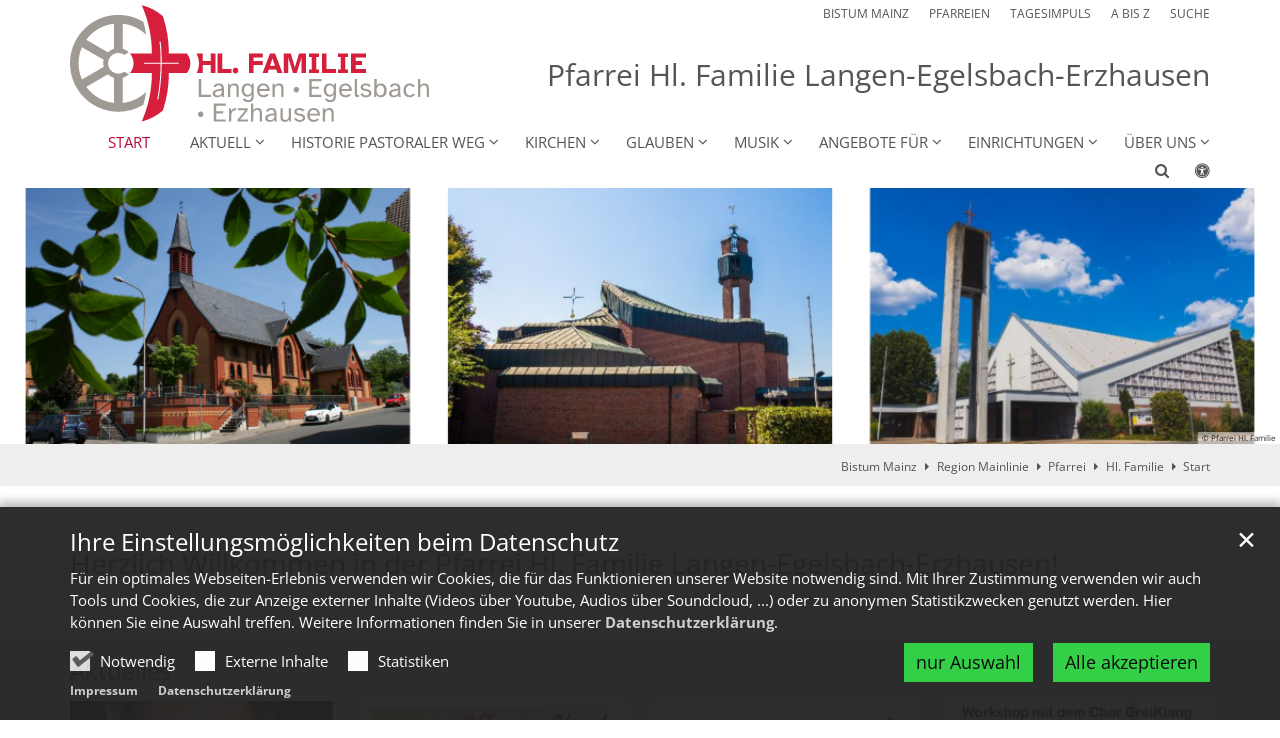

--- FILE ---
content_type: text/html;charset=utf-8
request_url: https://bistummainz.de/region-mainlinie/pfarrei/langen/start/
body_size: 16478
content:
<!DOCTYPE html>
<html lang="de" class="noscript v-standard">
<head>

<noscript><style>html.noscript .hide-noscript { display: none !important; }</style></noscript>
<script>document.documentElement.classList.remove("noscript");document.documentElement.classList.add("hasscript");</script>
<script>mercury = function(){var n=function(){var n=[];return{ready: function(t){n.push(t)},getInitFunctions: function(){return n}}}(),t=function(t){if("function"!=typeof t) return n;n.ready(t)};return t.getInitFunctions=function(){return n.getInitFunctions()},t.ready=function(n){this(n)},t}();var __isOnline=true,__scriptPath="https://cdn.bistummainz.de/export/system/modules/alkacon.mercury.theme/js/mercury.js"</script>
<script async src="https://cdn.bistummainz.de/export/system/modules/alkacon.mercury.theme/js/mercury.js_204976168.js"></script>
<link rel="canonical" href="https://bistummainz.de/region-mainlinie/pfarrei/langen/start/index.html">

<title>Start - Pfarrei Hl. Familie Langen-Egelsbach-Erzhausen  | Pfarrei Hl. Familie Langen</title>

<meta charset="UTF-8">
<meta http-equiv="X-UA-Compatible" content="IE=edge">

<meta name="viewport" content="width=device-width, initial-scale=1.0, viewport-fit=cover">
<meta name="robots" content="index, follow">
<meta name="revisit-after" content="7 days"><script async src="https://cdn.bistummainz.de/export/system/modules/alkacon.mercury.extension.accessibility/resources/eye-able/public/js/eyeAble.js"></script><script>var eyeAble_pluginConfig = {"blacklistFontsize":".slide-wrapper, .copyright, .image-copyright, header *, footer *","userLang":"de","fontsizeThreshold":5,"customText":{"tipMainTxt":"Die Darstellung dieser Webseite individuell anpassen! Klicken zum Öffnen.","tipMain":"Barrierefreie Nutzung"},"topPosition":"200px","customMobileFeatures":{"OneClick":true,"SettingsTopIcon":false,"Bluefilter":false,"Reader":true,"Magnifier":false,"Contrast":true,"InfoTopIcon":true,"FontSizeLimit":15,"ColorCorrection":false,"Sitemap":false,"MoreFunctions":false,"FontSize":true,"TabNav":false,"HideImages":false,"id":"CustomMobile","Nightmode":true},"maxMagnification":20,"forceInlineColor":true,"blacklistScreenReader":".type-slider","license":["50f9c4b7beca6359epkmnlcj8"],"customDesktopFeatures":{"OneClick":true,"SettingsTopIcon":false,"Bluefilter":false,"Reader":true,"Magnifier":false,"Contrast":true,"InfoTopIcon":true,"FontSizeLimit":20,"ColorCorrection":false,"Sitemap":false,"MoreFunctions":true,"FontSize":true,"TabNav":false,"HideImages":false,"id":"CustomDesktop","Nightmode":true},"maxMobileMagnification":3,"pluginPath":"https://cdn.bistummainz.de/export/system/modules/alkacon.mercury.extension.accessibility/resources/eye-able","blacklistContrast":".nav-toggle > span, .header-image > img, #nav-toggle-group *, #topcontrol","sRTextlist":".sr-text, .sr-only","disableZoom":true,"customFeatures":true,"mainIconAlt":2,"mobileBottomPosition":"10%","sRStartElement":"main"};function openEA() {var els = document.querySelectorAll('.eyeAble_customToolOpenerClass');Array.prototype.forEach.call(els, function(el, i){el.addEventListener('keydown', function(event) {if (event.keyCode === 13) {event.preventDefault();EyeAbleAPI.toggleToolbar();}});el.addEventListener('click', function(event) {event.preventDefault();});});}if (document.readyState != 'loading'){openEA();} else {document.addEventListener('DOMContentLoaded', openEA);}</script>
<link rel="stylesheet" href="https://cdn.bistummainz.de/export/system/modules/alkacon.mercury.theme/css/awesome-selection.min.css_925154856.css">
<link rel="stylesheet" href="/export/sites/bistum/region-mainlinie/pfarrei/langen/.themes/mercury.min.css_797013487.css">
<link rel="preload" as="font" type="font/woff2" href="https://cdn.bistummainz.de/export/system/modules/alkacon.mercury.theme/fonts/awesome-selection.woff2?v=my-1" crossorigin>
<link rel="apple-touch-icon" sizes="180x180" href="">
<link rel="icon" type="image/png" sizes="32x32" href="/export/sites/bistum/favicon.png_642975561.png">
<link rel="icon" type="image/png" sizes="16x16" href="/export/sites/bistum/favicon.png_897707255.png">
</head>
<body>

<a class="btn visually-hidden-focusable-fixed" id="skip-to-content" href="#main-content">Zum Inhalt springen</a><div  id="mercury-page" >
<header class="area-header fh header-notfixed lp-l ls-4 pad-sm meta-aside meta-right title-right title-mobile title-middle nav-disp-default nav-right nav-below fix-compact ac-full-size ac-mobile ac-below-nav bc-right has-margin">
<div id="nav-toggle-group"><span id="nav-toggle-label"><button class="nav-toggle-btn" aria-expanded="false" aria-controls="nav-toggle-group"><span class="nav-toggle"><span class="nav-burger">Navigation anzeigen / ausblenden</span></span></button></span></div><div class="header-group co-sm-md sticky csssetting"><div class="head notfixed"><div class="head-overlay"></div>
<div class="h-group co-lg-xl"><div class="h-logo p-xs-12 p-lg-4" ><a href="/region-mainlinie/pfarrei/langen/start/" class="imglink" title="Zur Startseite">
<div class="header-image image-src-box presized" style="padding-bottom: 32.57329%;" >
<img src="/export/sites/bistum/region-mainlinie/pfarrei/langen/.galleries/bilder/2023-12-21-Hl.Familie-LEE-classic-svg-rgb.svg" loading="lazy" width="307" height="100" class=" or-ls"
         alt="Logo Pfarrei Heilige Familie LEE" title="Logo Pfarrei Heilige Familie LEE (c) Bistum Mainz">
</div></a></div><div class="h-info"><div class="h-meta" >
<div class="element type-linksequence pivot ls-row no-icon cap-upper header-links">
<ul ><li class="ls-li"><a href="/" target="_blank" rel="noopener"><span class="ls-item"><span>Bistum Mainz</span></span></a></li><li class="ls-li"><a href="/pfarreien/" target="_blank" rel="noopener"><span class="ls-item"><span>Pfarreien</span></span></a></li><li class="ls-li"><a href="/glaube/" target="_blank" rel="noopener"><span class="ls-item"><span>Tagesimpuls</span></span></a></li><li class="ls-li"><a href="/a-z/" target="_blank" rel="noopener"><span class="ls-item"><span>A bis Z</span></span></a></li><li class="ls-li"><a href="/suche/" target="_blank" rel="noopener"><span class="ls-item"><span>Suche</span></span></a></li></ul></div>
</div><div class="h-title">Pfarrei Hl. Familie Langen-Egelsbach-Erzhausen</div></div></div><div class="h-nav"><div class="co-lg-xl">
<div class="nav-main-container" ><nav class="nav-main-group has-sidelogo ">
<div class="nav-main-mobile-logo"><div class="mobile-logolink">
<div class="img-responsive image-src-box presized" style="padding-bottom: 32.57329%;" >
<img src="/export/sites/bistum/region-mainlinie/pfarrei/langen/.galleries/bilder/2023-12-21-Hl.Familie-LEE-classic-svg-rgb.svg" loading="lazy" width="307" height="100" class=" or-ls"
         alt="Logo Pfarrei Heilige Familie LEE" title="Logo Pfarrei Heilige Familie LEE (c) Bistum Mainz">
</div></div></div>
<ul class="nav-main-items cap-css has-search">
<li id="nav-main-addition" class="expand hidden-lg-up"><a href="#" aria-controls="nav_nav-main-addition" id="label_nav-main-addition">Service-Links Bistum</a><ul class="nav-menu" id="nav_nav-main-addition" aria-labelledby="label_nav-main-addition">
<li><a href="/" target="_blank" rel="noopener"><span>Bistum Mainz</span></a></li>
<li><a href="/pfarreien/" target="_blank" rel="noopener"><span>Pfarreien</span></a></li>
<li><a href="/glaube/" target="_blank" rel="noopener"><span>Tagesimpuls</span></a></li>
<li><a href="/a-z/" target="_blank" rel="noopener"><span>A bis Z</span></a></li>
<li><a href="/suche/" target="_blank" rel="noopener"><span>Suche</span></a></li>
</ul></li><li class="active final nav-first">
<a href="/region-mainlinie/pfarrei/langen/start/">Start</a></li>
<li class="expand">
<a href="/region-mainlinie/pfarrei/langen/aktuell/gottesdienste/" id="label_26b3f2ef_1" role="button" aria-expanded="false" aria-controls="nav_26b3f2ef_1" aria-label="Aktuell Unterebene anzeigen / ausblenden">Aktuell</a>
<ul class="nav-menu no-mega" id="nav_26b3f2ef_1" aria-label="Aktuell">
<li><a href="/region-mainlinie/pfarrei/langen/aktuell/gottesdienste/">Gottesdienste</a></li>
<li><a href="/region-mainlinie/pfarrei/langen/aktuell/termine/">Termine</a></li>
<li><a href="/region-mainlinie/pfarrei/langen/aktuell/nachrichten/">Nachrichten</a></li>
<li><a href="/region-mainlinie/pfarrei/langen/aktuell/pfarrbrief/">Pfarrbrief</a></li>
<li><a href="/region-mainlinie/pfarrei/langen/aktuell/infos-aus-dem-pfarreirat/">Infos aus dem Pfarreirat</a></li>
<li><a href="/region-mainlinie/pfarrei/langen/aktuell/pfarreirats-wahl/">Pfarreirats-Wahl</a></li>
<li><a href="/region-mainlinie/pfarrei/langen/aktuell/kontaktformular/">Kontaktformular</a></li></ul>
</li>
<li class="expand">
<a href="/region-mainlinie/pfarrei/langen/pastoraler-weg/pastoraler-weg/" id="label_26b3f2ef_9" role="button" aria-expanded="false" aria-controls="nav_26b3f2ef_9" aria-label="Historie Pastoraler Weg Unterebene anzeigen / ausblenden">Historie Pastoraler Weg</a>
<ul class="nav-menu no-mega" id="nav_26b3f2ef_9" aria-label="Historie Pastoraler Weg">
<li><a href="/region-mainlinie/pfarrei/langen/pastoraler-weg/pastoraler-weg/">Historie des Pastoralen Weg in Langen-Egelsbach</a></li>
<li><a href="/region-mainlinie/pfarrei/langen/pastoraler-weg/pastoralraumkonferenz/">Pastoralraumkonferenz</a></li>
<li><a href="/region-mainlinie/pfarrei/langen/pastoraler-weg/steuerungsgruppe/">Steuerungsgruppe</a></li>
<li><a href="/region-mainlinie/pfarrei/langen/pastoraler-weg/projektgruppe-oeffentlichkeitsarbeit/">Projektgruppe Öffentlichkeitsarbeit</a></li>
<li class="expand">
<a href="/region-mainlinie/pfarrei/langen/pastoraler-weg/projektgruppen-verwaltung/" id="label_26b3f2ef_14" class="nav-label">Projektgruppen Verwaltung</a><a href="/region-mainlinie/pfarrei/langen/pastoraler-weg/projektgruppen-verwaltung/" role="button" aria-expanded="false" aria-controls="nav_26b3f2ef_14" aria-label="Unterebenen von Projektgruppen Verwaltung anzeigen / ausblenden">&nbsp;</a>
<ul class="nav-menu no-mega" id="nav_26b3f2ef_14" aria-label="Projektgruppen Verwaltung">
<li><a href="/region-mainlinie/pfarrei/langen/pastoraler-weg/projektgruppen-verwaltung/projektgruppe-gebaeude/">Projektgruppe Gebäude</a></li>
<li><a href="/region-mainlinie/pfarrei/langen/pastoraler-weg/projektgruppen-verwaltung/projektgruppe-vermoegen/">Projektgruppe Vermögen</a></li>
<li><a href="/region-mainlinie/pfarrei/langen/pastoraler-weg/projektgruppen-verwaltung/projektgruppe-verwaltung/">Projektgruppe Verwaltung</a></li></ul>
</li>
<li class="expand">
<a href="/region-mainlinie/pfarrei/langen/pastoraler-weg/projektgruppen-pastoral/" id="label_26b3f2ef_18" class="nav-label">Projektgruppen Pastoral</a><a href="/region-mainlinie/pfarrei/langen/pastoraler-weg/projektgruppen-pastoral/" role="button" aria-expanded="false" aria-controls="nav_26b3f2ef_18" aria-label="Unterebenen von Projektgruppen Pastoral anzeigen / ausblenden">&nbsp;</a>
<ul class="nav-menu no-mega" id="nav_26b3f2ef_18" aria-label="Projektgruppen Pastoral">
<li><a href="/region-mainlinie/pfarrei/langen/pastoraler-weg/projektgruppen-pastoral/projektgruppe-katechese/">Projektgruppe Katechese</a></li>
<li><a href="/region-mainlinie/pfarrei/langen/pastoraler-weg/projektgruppen-pastoral/projektgruppe-gottesdienst/">Projektgruppe Gottesdienst</a></li>
<li><a href="/region-mainlinie/pfarrei/langen/pastoraler-weg/projektgruppen-pastoral/projektgruppe-sozialpastoral/">Projektgruppe Sozialpastoral</a></li></ul>
</li>
<li><a href="/region-mainlinie/pfarrei/langen/pastoraler-weg/jugendrat/">Jugendrat</a></li></ul>
</li>
<li class="mega expand" data-megamenu="/region-mainlinie/pfarrei/langen/kirchen/mega.menu">
<a href="/region-mainlinie/pfarrei/langen/kirchen/page/" id="label_26b3f2ef_23" role="button" aria-expanded="false" aria-controls="nav_26b3f2ef_23" aria-label="Kirchen Unterebene anzeigen / ausblenden">Kirchen</a>
<ul class="nav-menu no-mega" id="nav_26b3f2ef_23" aria-label="Kirchen">
<li class="expand">
<a href="/region-mainlinie/pfarrei/langen/kirchen/langen/albertus-magnus/" id="label_26b3f2ef_24" role="button" aria-expanded="false" aria-controls="nav_26b3f2ef_24" aria-label="Langen Unterebene anzeigen / ausblenden">Langen</a>
<ul class="nav-menu no-mega" id="nav_26b3f2ef_24" aria-label="Langen">
<li><a href="/region-mainlinie/pfarrei/langen/kirchen/langen/albertus-magnus/">Albertus Magnus</a></li>
<li><a href="/region-mainlinie/pfarrei/langen/kirchen/langen/liebfrauen/">Liebfrauen</a></li>
<li><a href="/region-mainlinie/pfarrei/langen/kirchen/langen/thomas-von-aquin/">Thomas von Aquin</a></li></ul>
</li>
<li class="expand">
<a href="/region-mainlinie/pfarrei/langen/kirchen/egelsbach/st.-josef/" id="label_26b3f2ef_28" role="button" aria-expanded="false" aria-controls="nav_26b3f2ef_28" aria-label="Egelsbach Unterebene anzeigen / ausblenden">Egelsbach</a>
<ul class="nav-menu no-mega" id="nav_26b3f2ef_28" aria-label="Egelsbach">
<li><a href="/region-mainlinie/pfarrei/langen/kirchen/egelsbach/st.-josef/">St. Josef</a></li></ul>
</li>
<li class="expand">
<a href="/region-mainlinie/pfarrei/langen/kirchen/erzhausen/maria-koenigin/" id="label_26b3f2ef_30" role="button" aria-expanded="false" aria-controls="nav_26b3f2ef_30" aria-label="Erzhausen Unterebene anzeigen / ausblenden">Erzhausen</a>
<ul class="nav-menu no-mega" id="nav_26b3f2ef_30" aria-label="Erzhausen">
<li><a href="/region-mainlinie/pfarrei/langen/kirchen/erzhausen/maria-koenigin/">Maria-Königin</a></li></ul>
</li></ul>
</li>
<li class="mega expand" data-megamenu="/region-mainlinie/pfarrei/langen/glauben/mega.menu">
<a href="/region-mainlinie/pfarrei/langen/glauben/htmlredirect" id="label_26b3f2ef_32" role="button" aria-expanded="false" aria-controls="nav_26b3f2ef_32" aria-label="Glauben Unterebene anzeigen / ausblenden">Glauben</a>
<ul class="nav-menu no-mega" id="nav_26b3f2ef_32" aria-label="Glauben">
<li class="expand">
<a href="/region-mainlinie/pfarrei/langen/glauben/gottesdienste/gottesdienste/" id="label_26b3f2ef_33" role="button" aria-expanded="false" aria-controls="nav_26b3f2ef_33" aria-label="Gottesdienste Unterebene anzeigen / ausblenden">Gottesdienste</a>
<ul class="nav-menu no-mega" id="nav_26b3f2ef_33" aria-label="Gottesdienste">
<li><a href="/region-mainlinie/pfarrei/langen/glauben/gottesdienste/gottesdienste/">Gottesdienste</a></li>
<li><a href="/region-mainlinie/pfarrei/langen/glauben/gottesdienste/familiengottesdienste/">Gottesdienste für Familien und Kinder</a></li>
<li><a href="/region-mainlinie/pfarrei/langen/glauben/gottesdienste/lektorinnen-und-lektoren/">Lektorinnen und Lektoren</a></li></ul>
</li>
<li class="expand">
<a href="/region-mainlinie/pfarrei/langen/glauben/glauben-leben/sozialpastoral/" id="label_26b3f2ef_37" role="button" aria-expanded="false" aria-controls="nav_26b3f2ef_37" aria-label="Glauben leben Unterebene anzeigen / ausblenden">Glauben leben</a>
<ul class="nav-menu no-mega" id="nav_26b3f2ef_37" aria-label="Glauben leben">
<li class="expand">
<a href="/region-mainlinie/pfarrei/langen/glauben/glauben-leben/sozialpastoral/" id="label_26b3f2ef_38" class="nav-label">Sozialpastoral</a><a href="/region-mainlinie/pfarrei/langen/glauben/glauben-leben/sozialpastoral/" role="button" aria-expanded="false" aria-controls="nav_26b3f2ef_38" aria-label="Unterebenen von Sozialpastoral anzeigen / ausblenden">&nbsp;</a>
<ul class="nav-menu no-mega" id="nav_26b3f2ef_38" aria-label="Sozialpastoral">
<li class="expand">
<a href="/region-mainlinie/pfarrei/langen/glauben/glauben-leben/sozialpastoral/soziale-projekte/" id="label_26b3f2ef_39" class="nav-label">Soziale Projekte</a><a href="/region-mainlinie/pfarrei/langen/glauben/glauben-leben/sozialpastoral/soziale-projekte/" role="button" aria-expanded="false" aria-controls="nav_26b3f2ef_39" aria-label="Unterebenen von Soziale Projekte anzeigen / ausblenden">&nbsp;</a>
<ul class="nav-menu no-mega" id="nav_26b3f2ef_39" aria-label="Soziale Projekte">
<li><a href="/region-mainlinie/pfarrei/langen/glauben/glauben-leben/sozialpastoral/soziale-projekte/argentinienhilfe/">Argentinienhilfe</a></li>
<li><a href="/region-mainlinie/pfarrei/langen/glauben/glauben-leben/sozialpastoral/soziale-projekte/mosambique-hilfe/">Mosambique-Hilfe</a></li>
<li><a href="/region-mainlinie/pfarrei/langen/glauben/glauben-leben/sozialpastoral/soziale-projekte/das-laedchen-in-egelsbach/">Das &#034;Lädchen&#034; in Egelsbach</a></li>
<li><a href="/region-mainlinie/pfarrei/langen/glauben/glauben-leben/sozialpastoral/soziale-projekte/sternsinger">Sternsinger</a></li></ul>
</li>
<li><a href="/region-mainlinie/pfarrei/langen/glauben/glauben-leben/sozialpastoral/fluechtlingshilfe/">Flüchtlingshilfe</a></li></ul>
</li></ul>
</li>
<li class="expand">
<a href="/region-mainlinie/pfarrei/langen/glauben/lebensthemen/taufe/" id="label_26b3f2ef_45" role="button" aria-expanded="false" aria-controls="nav_26b3f2ef_45" aria-label="Lebensthemen Unterebene anzeigen / ausblenden">Lebensthemen</a>
<ul class="nav-menu no-mega" id="nav_26b3f2ef_45" aria-label="Lebensthemen">
<li><a href="/region-mainlinie/pfarrei/langen/glauben/lebensthemen/taufe/">Taufe</a></li>
<li><a href="/region-mainlinie/pfarrei/langen/glauben/lebensthemen/erstkommunion/">Erstkommunion</a></li>
<li><a href="/region-mainlinie/pfarrei/langen/glauben/lebensthemen/firmung/">Firmung</a></li>
<li><a href="/region-mainlinie/pfarrei/langen/glauben/lebensthemen/versoehnung/">Versöhnung</a></li>
<li><a href="/region-mainlinie/pfarrei/langen/glauben/lebensthemen/ehe/">Ehe</a></li>
<li><a href="/region-mainlinie/pfarrei/langen/glauben/lebensthemen/krankensalbung/">Krankensalbung - Sakrament der Stärkung</a></li></ul>
</li>
<li class="expand">
<a href="/region-mainlinie/pfarrei/langen/glauben/seelsorgische-Dienst/beerdigung/" id="label_26b3f2ef_52" role="button" aria-expanded="false" aria-controls="nav_26b3f2ef_52" aria-label="Seelsorgische Dienste Unterebene anzeigen / ausblenden">Seelsorgische Dienste</a>
<ul class="nav-menu no-mega" id="nav_26b3f2ef_52" aria-label="Seelsorgische Dienste">
<li><a href="/region-mainlinie/pfarrei/langen/glauben/seelsorgische-Dienst/beerdigung/">Beerdigung</a></li>
<li><a href="/region-mainlinie/pfarrei/langen/glauben/seelsorgische-Dienst/haussegen/">Haussegen</a></li>
<li><a href="/region-mainlinie/pfarrei/langen/glauben/seelsorgische-Dienst/hospizgruppe/">Hospizgruppe</a></li>
<li><a href="/region-mainlinie/pfarrei/langen/glauben/seelsorgische-Dienst/Klinikseelsorge/">Klinikseelsorge</a></li>
<li><a href="/region-mainlinie/pfarrei/langen/glauben/seelsorgische-Dienst/krankenbesuche/">Krankenbesuche</a></li>
<li><a href="/region-mainlinie/pfarrei/langen/glauben/seelsorgische-Dienst/Krankenkommunion/">Krankenkommunion</a></li>
<li class="expand">
<a href="/region-mainlinie/pfarrei/langen/glauben/seelsorgische-Dienst/krankenseelsorge-in-der-pfarrei/" id="label_26b3f2ef_59" class="nav-label">Krankheit, Sterben, Trauer, Krise</a><a href="/region-mainlinie/pfarrei/langen/glauben/seelsorgische-Dienst/krankenseelsorge-in-der-pfarrei/" role="button" aria-expanded="false" aria-controls="nav_26b3f2ef_59" aria-label="Unterebenen von Krankheit, Sterben, Trauer, Krise anzeigen / ausblenden">&nbsp;</a>
<ul class="nav-menu no-mega" id="nav_26b3f2ef_59" aria-label="Krankheit, Sterben, Trauer, Krise">
<li><a href="/region-mainlinie/pfarrei/langen/glauben/seelsorgische-Dienst/krankenseelsorge-in-der-pfarrei/notfallseelsorge/">Notfallseelsorge</a></li>
<li><a href="/region-mainlinie/pfarrei/langen/glauben/seelsorgische-Dienst/krankenseelsorge-in-der-pfarrei/klinikseelsorge/">Klinikseelsorge</a></li>
<li><a href="/region-mainlinie/pfarrei/langen/glauben/seelsorgische-Dienst/krankenseelsorge-in-der-pfarrei/seelsorge-bei-sterbenden/">Seelsorge bei Sterbenden</a></li>
<li><a href="/region-mainlinie/pfarrei/langen/glauben/seelsorgische-Dienst/krankenseelsorge-in-der-pfarrei/seelsorge-im-alter/">Seelsorge im Alter</a></li>
<li><a href="/region-mainlinie/pfarrei/langen/glauben/seelsorgische-Dienst/krankenseelsorge-in-der-pfarrei/sternenkinder.-begleitung-und-seelsorge-fuer-betroffene-eltern/">Sternenkinder: Begleitung und Seelsorge für betroffene Eltern</a></li>
<li><a href="/region-mainlinie/pfarrei/langen/glauben/seelsorgische-Dienst/krankenseelsorge-in-der-pfarrei/trauerseelsorge/">Trauerseelsorge</a></li>
<li><a href="/region-mainlinie/pfarrei/langen/glauben/seelsorgische-Dienst/krankenseelsorge-in-der-pfarrei/rituelle-begleitung/">Rituelle Begleitung</a></li>
<li><a href="/region-mainlinie/pfarrei/langen/glauben/seelsorgische-Dienst/krankenseelsorge-in-der-pfarrei/wie-sag-ichs.../">Wie sag ich&#039;s...</a></li></ul>
</li></ul>
</li></ul>
</li>
<li class="mega expand" data-megamenu="/region-mainlinie/pfarrei/langen/musik/mega.menu">
<a href="/region-mainlinie/pfarrei/langen/musik/htmlredirect" id="label_26b3f2ef_68" role="button" aria-expanded="false" aria-controls="nav_26b3f2ef_68" aria-label="Musik Unterebene anzeigen / ausblenden">Musik</a>
<ul class="nav-menu no-mega" id="nav_26b3f2ef_68" aria-label="Musik">
<li><a href="/region-mainlinie/pfarrei/langen/musik/choere-der-pfarrei-heilige-familie/">Chöre der Pfarrei Heilige Familie</a></li>
<li class="expand">
<a href="/region-mainlinie/pfarrei/langen/musik/choere-Egelsbach/" id="label_26b3f2ef_70" class="nav-label">Chöre in Egelsbach</a><a href="/region-mainlinie/pfarrei/langen/musik/choere-Egelsbach/" role="button" aria-expanded="false" aria-controls="nav_26b3f2ef_70" aria-label="Unterebenen von Chöre in Egelsbach anzeigen / ausblenden">&nbsp;</a>
<ul class="nav-menu no-mega" id="nav_26b3f2ef_70" aria-label="Chöre in Egelsbach">
<li><a href="/region-mainlinie/pfarrei/langen/musik/choere-Egelsbach/kirchenchor-st.-josef/">Kirchenchor St. Josef</a></li>
<li><a href="/region-mainlinie/pfarrei/langen/musik/choere-Egelsbach/junger-chor/">DreiKlang - Gemischter Chor (ehem. Junger Chor)</a></li>
<li><a href="/region-mainlinie/pfarrei/langen/musik/choere-Egelsbach/kinder-chor/">DreiKlang - Kinder- und Jugendchor</a></li>
<li><a href="/region-mainlinie/pfarrei/langen/musik/choere-Egelsbach/kinder-musik-kreis/">DreiKlang - Kinder-Musik-Kreis</a></li></ul>
</li>
<li class="expand">
<a href="/region-mainlinie/pfarrei/langen/musik/choere-in-langen/" id="label_26b3f2ef_75" class="nav-label">Chöre in Langen</a><a href="/region-mainlinie/pfarrei/langen/musik/choere-in-langen/" role="button" aria-expanded="false" aria-controls="nav_26b3f2ef_75" aria-label="Unterebenen von Chöre in Langen anzeigen / ausblenden">&nbsp;</a>
<ul class="nav-menu no-mega" id="nav_26b3f2ef_75" aria-label="Chöre in Langen">
<li><a href="/region-mainlinie/pfarrei/langen/musik/choere-in-langen/kirchenchor-st.-albertus-magnus/">Kirchenchor St. Albertus Magnus</a></li></ul>
</li></ul>
</li>
<li class="mega expand" data-megamenu="/region-mainlinie/pfarrei/langen/angebote-fuer/mega.menu">
<a href="/region-mainlinie/pfarrei/langen/angebote-fuer/htmlredirect" id="label_26b3f2ef_77" role="button" aria-expanded="false" aria-controls="nav_26b3f2ef_77" aria-label="Angebote für Unterebene anzeigen / ausblenden">Angebote für</a>
<ul class="nav-menu no-mega" id="nav_26b3f2ef_77" aria-label="Angebote für">
<li class="expand">
<a href="/region-mainlinie/pfarrei/langen/angebote-fuer/kinder-jugend/junger-chor-00001" id="label_26b3f2ef_78" role="button" aria-expanded="false" aria-controls="nav_26b3f2ef_78" aria-label="Kinder &amp; Jugend Unterebene anzeigen / ausblenden">Kinder &amp; Jugend</a>
<ul class="nav-menu no-mega" id="nav_26b3f2ef_78" aria-label="Kinder &amp; Jugend">
<li><a href="/region-mainlinie/pfarrei/langen/angebote-fuer/kinder-jugend/junger-chor-00001">Gemischter Chor DreiKlang</a></li>
<li><a href="/region-mainlinie/pfarrei/langen/angebote-fuer/kinder-jugend/kinder-chor">Kinder- und Jugendchor DreiKlang</a></li>
<li><a href="/region-mainlinie/pfarrei/langen/angebote-fuer/kinder-jugend/kinder-musik-kreis-00001">Kinder-Musik-Kreis DreiKlang</a></li>
<li><a href="/region-mainlinie/pfarrei/langen/angebote-fuer/kinder-jugend/messdiener-00001">Messdiener</a></li>
<li><a href="/region-mainlinie/pfarrei/langen/angebote-fuer/kinder-jugend/sternsinger/">Sternsinger</a></li>
<li><a href="/region-mainlinie/pfarrei/langen/angebote-fuer/kinder-jugend/zeltlager/">Zeltlager</a></li></ul>
</li>
<li class="expand">
<a href="/region-mainlinie/pfarrei/langen/angebote-fuer/familien/familiengottesdienste/" id="label_26b3f2ef_85" role="button" aria-expanded="false" aria-controls="nav_26b3f2ef_85" aria-label="Familien Unterebene anzeigen / ausblenden">Familien</a>
<ul class="nav-menu no-mega" id="nav_26b3f2ef_85" aria-label="Familien">
<li><a href="/region-mainlinie/pfarrei/langen/angebote-fuer/familien/familiengottesdienste/">Gottesdienste für Familien und Kinder</a></li></ul>
</li>
<li class="expand">
<a href="/region-mainlinie/pfarrei/langen/angebote-fuer/erwachsene/alleinerziehende/" id="label_26b3f2ef_87" role="button" aria-expanded="false" aria-controls="nav_26b3f2ef_87" aria-label="Erwachsene Unterebene anzeigen / ausblenden">Erwachsene</a>
<ul class="nav-menu no-mega" id="nav_26b3f2ef_87" aria-label="Erwachsene">
<li><a href="/region-mainlinie/pfarrei/langen/angebote-fuer/erwachsene/alleinerziehende/">Alleinerziehende</a></li>
<li><a href="/region-mainlinie/pfarrei/langen/angebote-fuer/erwachsene/frauengruppe/">Frauengruppe</a></li>
<li><a href="/region-mainlinie/pfarrei/langen/angebote-fuer/erwachsene/junger-chor-00001">Gemischter Chor DreiKlang</a></li>
<li><a href="/region-mainlinie/pfarrei/langen/angebote-fuer/erwachsene/kirchenchor-st.-albertus-magnus">Kirchenchor St. Albertus Magnus</a></li>
<li><a href="/region-mainlinie/pfarrei/langen/angebote-fuer/erwachsene/kirchenchor-st.-josef">Kirchenchor St. Josef</a></li>
<li><a href="/region-mainlinie/pfarrei/langen/angebote-fuer/erwachsene/ue35u60/">Ü35</a></li>
<li><a href="/region-mainlinie/pfarrei/langen/angebote-fuer/erwachsene/kaffee-oder-tee/">Kaffee und Tee</a></li></ul>
</li></ul>
</li>
<li class="mega expand" data-megamenu="/region-mainlinie/pfarrei/langen/einrichtungen/mega.menu">
<a href="/region-mainlinie/pfarrei/langen/einrichtungen/kirchorte/Kita-St.-Albertus-Magnus/" id="label_26b3f2ef_95" role="button" aria-expanded="false" aria-controls="nav_26b3f2ef_95" aria-label="Einrichtungen Unterebene anzeigen / ausblenden">Einrichtungen</a>
<ul class="nav-menu no-mega" id="nav_26b3f2ef_95" aria-label="Einrichtungen">
<li class="expand">
<a href="/region-mainlinie/pfarrei/langen/einrichtungen/kirchorte/Kita-St.-Albertus-Magnus/" id="label_26b3f2ef_96" role="button" aria-expanded="false" aria-controls="nav_26b3f2ef_96" aria-label="Kirchorte Unterebene anzeigen / ausblenden">Kirchorte</a>
<ul class="nav-menu no-mega" id="nav_26b3f2ef_96" aria-label="Kirchorte">
<li><a href="/region-mainlinie/pfarrei/langen/einrichtungen/kirchorte/Kita-St.-Albertus-Magnus/">Kita St. Albertus Magnus</a></li>
<li><a href="/region-mainlinie/pfarrei/langen/einrichtungen/kirchorte/kita" target="_blank">Kita</a></li>
<li><a href="/region-mainlinie/pfarrei/langen/einrichtungen/kirchorte/caritas/">Caritas</a></li>
<li><a href="/region-mainlinie/pfarrei/langen/einrichtungen/kirchorte/buecherei-00001" target="_blank">Bücherei</a></li></ul>
</li>
<li class="expand">
<a href="/region-mainlinie/pfarrei/langen/einrichtungen/vereine/kirchbauvereine/" id="label_26b3f2ef_101" role="button" aria-expanded="false" aria-controls="nav_26b3f2ef_101" aria-label="Vereine Unterebene anzeigen / ausblenden">Vereine</a>
<ul class="nav-menu no-mega" id="nav_26b3f2ef_101" aria-label="Vereine">
<li><a href="/region-mainlinie/pfarrei/langen/einrichtungen/vereine/kirchbauvereine/">Kirchbauvereine</a></li>
<li class="expand">
<a href="/region-mainlinie/pfarrei/langen/einrichtungen/vereine/foerdervereine/" id="label_26b3f2ef_103" class="nav-label">Fördervereine</a><a href="/region-mainlinie/pfarrei/langen/einrichtungen/vereine/foerdervereine/" role="button" aria-expanded="false" aria-controls="nav_26b3f2ef_103" aria-label="Unterebenen von Fördervereine anzeigen / ausblenden">&nbsp;</a>
<ul class="nav-menu no-mega" id="nav_26b3f2ef_103" aria-label="Fördervereine">
<li><a href="/region-mainlinie/pfarrei/langen/einrichtungen/vereine/foerdervereine/St.-Josef-Egelsbach_Erzhausen-e.V./">Förderverein für die katholischen Kirchorte in Egelsbach und Erzhausen e.V.</a></li></ul>
</li></ul>
</li>
<li><a href="/region-mainlinie/pfarrei/langen/einrichtungen/initiativen/">Initiativen</a></li></ul>
</li>
<li class="mega expand" data-megamenu="/region-mainlinie/pfarrei/langen/ueber-uns/mega.menu">
<a href="/region-mainlinie/pfarrei/langen/ueber-uns/htmlredirect" id="label_26b3f2ef_106" role="button" aria-expanded="false" aria-controls="nav_26b3f2ef_106" aria-label="Über uns Unterebene anzeigen / ausblenden">Über uns</a>
<ul class="nav-menu no-mega" id="nav_26b3f2ef_106" aria-label="Über uns">
<li class="expand">
<a href="/region-mainlinie/pfarrei/langen/ueber-uns/ansprechpartner/seelsorgeteam/" id="label_26b3f2ef_107" role="button" aria-expanded="false" aria-controls="nav_26b3f2ef_107" aria-label="Ansprechpartner Unterebene anzeigen / ausblenden">Ansprechpartner</a>
<ul class="nav-menu no-mega" id="nav_26b3f2ef_107" aria-label="Ansprechpartner">
<li><a href="/region-mainlinie/pfarrei/langen/ueber-uns/ansprechpartner/seelsorgeteam/">Pastoralteam</a></li>
<li><a href="/region-mainlinie/pfarrei/langen/ueber-uns/ansprechpartner/pfarrbueros/">Pfarrbüros</a></li>
<li><a href="/region-mainlinie/pfarrei/langen/ueber-uns/ansprechpartner/unsere-gruppierungen/">Unsere Gruppierungen</a></li></ul>
</li>
<li class="expand">
<a href="/region-mainlinie/pfarrei/langen/ueber-uns/pfarrheime/pfarrsaal-st.-albertus-magnus/" id="label_26b3f2ef_111" role="button" aria-expanded="false" aria-controls="nav_26b3f2ef_111" aria-label="Pfarrheime Unterebene anzeigen / ausblenden">Pfarrheime</a>
<ul class="nav-menu no-mega" id="nav_26b3f2ef_111" aria-label="Pfarrheime">
<li><a href="/region-mainlinie/pfarrei/langen/ueber-uns/pfarrheime/pfarrsaal-st.-albertus-magnus/">Pfarrsaal St. Albertus Magnus, Langen</a></li>
<li><a href="/region-mainlinie/pfarrei/langen/ueber-uns/pfarrheime/pfarrsaal-st.-josef-egelsbach/">Pfarrsaal St. Josef, Egelsbach</a></li>
<li><a href="/region-mainlinie/pfarrei/langen/ueber-uns/pfarrheime/pfarrsaal-maria-koenigin-erzhausen/">Pfarrsaal Maria Königin, Erzhausen</a></li></ul>
</li>
<li class="expand">
<a href="/region-mainlinie/pfarrei/langen/ueber-uns/gremien/oeffentlichkeitsarbeit/" id="label_26b3f2ef_115" role="button" aria-expanded="false" aria-controls="nav_26b3f2ef_115" aria-label="Gremien Unterebene anzeigen / ausblenden">Gremien</a>
<ul class="nav-menu no-mega" id="nav_26b3f2ef_115" aria-label="Gremien">
<li><a href="/region-mainlinie/pfarrei/langen/ueber-uns/gremien/oeffentlichkeitsarbeit/">Öffentlichkeitsarbeit</a></li>
<li><a href="/region-mainlinie/pfarrei/langen/ueber-uns/gremien/pfarreirat/">Pfarreirat</a></li>
<li><a href="/region-mainlinie/pfarrei/langen/ueber-uns/gremien/gemeindeausschuss/">Gemeindeausschuss</a></li>
<li><a href="/region-mainlinie/pfarrei/langen/ueber-uns/gremien/verwaltungsrat/">Verwaltungsrat</a></li>
<li class="expand">
<a href="/region-mainlinie/pfarrei/langen/ueber-uns/gremien/ausschuesse/" id="label_26b3f2ef_120" class="nav-label">Ausschüsse</a><a href="/region-mainlinie/pfarrei/langen/ueber-uns/gremien/ausschuesse/" role="button" aria-expanded="false" aria-controls="nav_26b3f2ef_120" aria-label="Unterebenen von Ausschüsse anzeigen / ausblenden">&nbsp;</a>
<ul class="nav-menu no-mega" id="nav_26b3f2ef_120" aria-label="Ausschüsse">
<li class="nav-last">
<a href="/region-mainlinie/pfarrei/langen/ueber-uns/gremien/ausschuesse/Liturgieausschuss/">Liturgieausschuss</a></li></ul>
</li></ul>
</li></ul>
</li>
<li id="nav-main-search" class="expand"><a href="/region-mainlinie/pfarrei/langen/suche/" title="Suche" role="button" aria-controls="nav_nav-main-search" aria-expanded="false" id="label_nav-main-search" class="click-direct"><span class="search search-btn ico fa fa-search" aria-hidden="true"></span></a><ul class="nav-menu" id="nav_nav-main-search" aria-labelledby="label_nav-main-search"><li><div class="styled-form search-form"><form action="/region-mainlinie/pfarrei/langen/suche/" method="post"><div class="input button"><label for="searchNavQuery" class="sr-only">Suche</label><input id="searchNavQuery" name="q" type="text" autocomplete="off" placeholder='Suchbegriff eingeben' /><button class="btn" type="button" title="Suche" onclick="this.form.submit(); return false;">Los</button></div></form></div></li></ul></li><li class="nav-icon"><a href="/" title="Die Darstellung dieser Webseite individuell anpassen! Klicken zum Öffnen." class="eyeAble_customToolOpenerClass" rel="nofollow"><span class="hidden-lg hidden-xl hidden-xxl">Barrierefrei </span><span class="ico fa fa-universal-access" aria-hidden="true"></span></a></li>
</ul>
</nav>
</div></div></div><div class="h-ac" >

<div class="row-12" ><div class="element type-slider pivot pivot-full use-embla-slider hero-slider dots-inside text-below-on-xs" id="sl_02051f60">
<div class="slider-box mw-0 tr-swipe sp-medium"style="--my-slider-bg:255, 255, 255, 0;" data-slider='{"transition": "swipe", "autoplay": true, "delay": 3000, "param": "2.0", "speed": 4, "draggable": true, "arrows": true, "dots": true, "pause": true,"hsize": 0}'>
<div class="slide-definitions">

<div class="slide-wrapper slide-active "><div class="slide-container"><div class="visual">
<div class="slides"><div class="slide-xs ">
<div class="image-src-box presized" style="padding-bottom: 20.0%;" >
<img src="/export/sites/bistum/region-mainlinie/pfarrei/langen/.galleries/bilder/Slider-Kirchen-1-Homepage.png_467119588.png" loading="lazy" sizes="(min-width: 1320px) 1400px, (min-width: 1170px) 1200px, (min-width: 992px) 992px, (min-width: 744px) 744px, (min-width: 540px) 540px, 100vw" srcset="/export/sites/bistum/region-mainlinie/pfarrei/langen/.galleries/bilder/Slider-Kirchen-1-Homepage.png_1128925644.png 375w, /export/sites/bistum/region-mainlinie/pfarrei/langen/.galleries/bilder/Slider-Kirchen-1-Homepage.png_898925467.png 540w, /export/sites/bistum/region-mainlinie/pfarrei/langen/.galleries/bilder/Slider-Kirchen-1-Homepage.png_1931740301.png 744w, /export/sites/bistum/region-mainlinie/pfarrei/langen/.galleries/bilder/Slider-Kirchen-1-Homepage.png_1435376290.png 750w, /export/sites/bistum/region-mainlinie/pfarrei/langen/.galleries/bilder/Slider-Kirchen-1-Homepage.png_631544188.png 992w, /export/sites/bistum/region-mainlinie/pfarrei/langen/.galleries/bilder/Slider-Kirchen-1-Homepage.png_875248366.png 1080w, /export/sites/bistum/region-mainlinie/pfarrei/langen/.galleries/bilder/Slider-Kirchen-1-Homepage.png_1022722221.png 1200w, /export/sites/bistum/region-mainlinie/pfarrei/langen/.galleries/bilder/Slider-Kirchen-1-Homepage.png_430706671.png 1400w, /export/sites/bistum/region-mainlinie/pfarrei/langen/.galleries/bilder/Slider-Kirchen-1-Homepage.png_491115864.png 1488w, /export/sites/bistum/region-mainlinie/pfarrei/langen/.galleries/bilder/Slider-Kirchen-1-Homepage.png_603429060.png 1675w, /export/sites/bistum/region-mainlinie/pfarrei/langen/.galleries/bilder/Slider-Kirchen-1-Homepage.png_544024751.png 1950w, /export/sites/bistum/region-mainlinie/pfarrei/langen/.galleries/bilder/Slider-Kirchen-1-Homepage.png_1186222599.png 1984w, /export/sites/bistum/region-mainlinie/pfarrei/langen/.galleries/bilder/Slider-Kirchen-1-Homepage.png_392203228.png 2225w, /export/sites/bistum/region-mainlinie/pfarrei/langen/.galleries/bilder/Slider-Kirchen-1-Homepage.png_155599762.png 2400w, /export/sites/bistum/region-mainlinie/pfarrei/langen/.galleries/bilder/Slider-Kirchen-1-Homepage.png_467119588.png 2500w" width="2500" height="500" class=" or-ls"
         alt="Slider Kirchen 1 Homepage">
</div></div>
</div><div class="copyright rs_skip" aria-hidden="true">&copy; Pfarrei Hl. Familie</div>
</div>
</div></div>

<div class="slide-wrapper hide-noscript rs_skip "><div class="slide-container"><div class="visual">
<div class="slides"><div class="slide-xs ">
<div class="image-src-box presized" style="padding-bottom: 20.0%;" >
<img src="/export/sites/bistum/region-mainlinie/pfarrei/langen/.galleries/bilder/Slider-Kirchen-2-Homepage.png_467119588.png" loading="lazy" sizes="(min-width: 1320px) 1400px, (min-width: 1170px) 1200px, (min-width: 992px) 992px, (min-width: 744px) 744px, (min-width: 540px) 540px, 100vw" srcset="/export/sites/bistum/region-mainlinie/pfarrei/langen/.galleries/bilder/Slider-Kirchen-2-Homepage.png_1128925644.png 375w, /export/sites/bistum/region-mainlinie/pfarrei/langen/.galleries/bilder/Slider-Kirchen-2-Homepage.png_898925467.png 540w, /export/sites/bistum/region-mainlinie/pfarrei/langen/.galleries/bilder/Slider-Kirchen-2-Homepage.png_1931740301.png 744w, /export/sites/bistum/region-mainlinie/pfarrei/langen/.galleries/bilder/Slider-Kirchen-2-Homepage.png_1435376290.png 750w, /export/sites/bistum/region-mainlinie/pfarrei/langen/.galleries/bilder/Slider-Kirchen-2-Homepage.png_631544188.png 992w, /export/sites/bistum/region-mainlinie/pfarrei/langen/.galleries/bilder/Slider-Kirchen-2-Homepage.png_875248366.png 1080w, /export/sites/bistum/region-mainlinie/pfarrei/langen/.galleries/bilder/Slider-Kirchen-2-Homepage.png_1022722221.png 1200w, /export/sites/bistum/region-mainlinie/pfarrei/langen/.galleries/bilder/Slider-Kirchen-2-Homepage.png_430706671.png 1400w, /export/sites/bistum/region-mainlinie/pfarrei/langen/.galleries/bilder/Slider-Kirchen-2-Homepage.png_491115864.png 1488w, /export/sites/bistum/region-mainlinie/pfarrei/langen/.galleries/bilder/Slider-Kirchen-2-Homepage.png_603429060.png 1675w, /export/sites/bistum/region-mainlinie/pfarrei/langen/.galleries/bilder/Slider-Kirchen-2-Homepage.png_544024751.png 1950w, /export/sites/bistum/region-mainlinie/pfarrei/langen/.galleries/bilder/Slider-Kirchen-2-Homepage.png_1186222599.png 1984w, /export/sites/bistum/region-mainlinie/pfarrei/langen/.galleries/bilder/Slider-Kirchen-2-Homepage.png_392203228.png 2225w, /export/sites/bistum/region-mainlinie/pfarrei/langen/.galleries/bilder/Slider-Kirchen-2-Homepage.png_155599762.png 2400w, /export/sites/bistum/region-mainlinie/pfarrei/langen/.galleries/bilder/Slider-Kirchen-2-Homepage.png_467119588.png 2500w" width="2500" height="500" class=" or-ls"
         alt="Slider Kirchen 2 Homepage">
</div></div>
</div><div class="copyright rs_skip" aria-hidden="true">&copy; Pfarrei Hl. Familie</div>
</div>
</div></div>

<div class="slide-wrapper hide-noscript rs_skip "><div class="slide-container"><div class="visual">
<div class="slides"><div class="slide-xs ">
<div class="image-src-box presized" style="padding-bottom: 20.0%;" >
<img src="/export/sites/bistum/region-mainlinie/pfarrei/langen/.galleries/bilder/Slider-Kirchen-Innen.png_467119588.png" loading="lazy" sizes="(min-width: 1320px) 1400px, (min-width: 1170px) 1200px, (min-width: 992px) 992px, (min-width: 744px) 744px, (min-width: 540px) 540px, 100vw" srcset="/export/sites/bistum/region-mainlinie/pfarrei/langen/.galleries/bilder/Slider-Kirchen-Innen.png_1128925644.png 375w, /export/sites/bistum/region-mainlinie/pfarrei/langen/.galleries/bilder/Slider-Kirchen-Innen.png_898925467.png 540w, /export/sites/bistum/region-mainlinie/pfarrei/langen/.galleries/bilder/Slider-Kirchen-Innen.png_1931740301.png 744w, /export/sites/bistum/region-mainlinie/pfarrei/langen/.galleries/bilder/Slider-Kirchen-Innen.png_1435376290.png 750w, /export/sites/bistum/region-mainlinie/pfarrei/langen/.galleries/bilder/Slider-Kirchen-Innen.png_631544188.png 992w, /export/sites/bistum/region-mainlinie/pfarrei/langen/.galleries/bilder/Slider-Kirchen-Innen.png_875248366.png 1080w, /export/sites/bistum/region-mainlinie/pfarrei/langen/.galleries/bilder/Slider-Kirchen-Innen.png_1022722221.png 1200w, /export/sites/bistum/region-mainlinie/pfarrei/langen/.galleries/bilder/Slider-Kirchen-Innen.png_430706671.png 1400w, /export/sites/bistum/region-mainlinie/pfarrei/langen/.galleries/bilder/Slider-Kirchen-Innen.png_491115864.png 1488w, /export/sites/bistum/region-mainlinie/pfarrei/langen/.galleries/bilder/Slider-Kirchen-Innen.png_603429060.png 1675w, /export/sites/bistum/region-mainlinie/pfarrei/langen/.galleries/bilder/Slider-Kirchen-Innen.png_544024751.png 1950w, /export/sites/bistum/region-mainlinie/pfarrei/langen/.galleries/bilder/Slider-Kirchen-Innen.png_1186222599.png 1984w, /export/sites/bistum/region-mainlinie/pfarrei/langen/.galleries/bilder/Slider-Kirchen-Innen.png_392203228.png 2225w, /export/sites/bistum/region-mainlinie/pfarrei/langen/.galleries/bilder/Slider-Kirchen-Innen.png_155599762.png 2400w, /export/sites/bistum/region-mainlinie/pfarrei/langen/.galleries/bilder/Slider-Kirchen-Innen.png_467119588.png 2500w" width="2500" height="500" class=" or-ls"
         alt="Slider Kirchen Innen">
</div></div>
</div><div class="copyright rs_skip" aria-hidden="true">&copy; Ulrich Neff</div>
</div>
</div></div>
</div><button class="slider-nav-btn prev-btn rs_skip" aria-label="Vorherige Seite" type="button">Vorherige Seite</button><button class="slider-nav-btn next-btn rs_skip" aria-label="Nächste Seite" type="button">Nächste Seite</button><div class="slider-dots rs_skip" role="tablist"><button type="button" class="dot-btn" role="tab" aria-selected="false" tabindex="-1">Seite *slideIndex* von *slideTotal*</button></div></div></div>
</div>
</div></div></div>
<div class="h-bc">
<div class="container" >
<div class="element type-nav-breadcrumbs hidden-xs-sm-md">
<ul class="nav-breadcrumbs">
<li><a href="/">Bistum Mainz</a></li>
<li><a href="/region-mainlinie/">Region Mainlinie</a></li>
<li><a href="/region-mainlinie/pfarrei/">Pfarrei</a></li>
<li><a href="/region-mainlinie/pfarrei/langen/start/">Hl. Familie</a></li>
<li><a href="/region-mainlinie/pfarrei/langen/start/">Start</a></li>
</ul>
<script type="application/ld+json">{"itemListElement":[{"item":"https://bistummainz.de/","@type":"ListItem","name":"Bistum Mainz","position":"1"},{"item":"https://bistummainz.de/region-mainlinie/","@type":"ListItem","name":"Region Mainlinie","position":2},{"item":"https://bistummainz.de/region-mainlinie/pfarrei/","@type":"ListItem","name":"Pfarrei","position":3},{"item":"https://bistummainz.de/region-mainlinie/pfarrei/langen/start/","@type":"ListItem","name":"Hl. Familie","position":4},{"item":"https://bistummainz.de/region-mainlinie/pfarrei/langen/start/","@type":"ListItem","name":"Start","position":5}],"@type":"BreadcrumbList","@context":"http://schema.org"}</script>
</div>
</div></div></header>

<main class="area-content area-one-row">
<div class="container area-wide" >

<div class="row-12" ><div class="type-spacer pivot space-md space-lg-lg"></div>
<div class="element type-section piece full lay-0 only-heading">
<div class="heading"><h1 class="piece-heading" tabindex="0">Herzlich Willkommen in der Pfarrei Hl. Familie Langen-Egelsbach-Erzhausen!</h1>
</div></div>
<div class="type-spacer pivot space-md space-lg-lg"></div>
</div>
</div>
</main>

<main class="area-content area-one-row colored-row row-has-background bg-grey-light">
<div class="container area-wide" >

<div class="row-12" >
<div class="element type-dynamic-list list-content default-display list-teaser-text-tile pagination-center">
<h2 class="heading pivot" tabindex="0">Aktuelles</h2>
<div class="list-box list-dynamic list-paginate " id="li_95c87809" data-id="le_ff0e2627" data-list='{"appendOption":"clickonly","path":"/region-mainlinie/pfarrei/langen/.content/list-m/list_00001.xml","itemsPerPage":"4","sitepath":"/region-mainlinie/pfarrei/langen/start/","subsite":"/sites/bistum/region-mainlinie/pfarrei/langen/","paginationInfo":{"messages":{"lp":"{{p}}","la":"Mehr anzeigen","tpp":"Vorherige Seite","tnp":"Nächste Seite","tlp":"Letzte Seite","tp":"Seite {{p}} anzeigen","tfp":"Erste Seite"}},"loadAll":true,"locale":"de","ajax":"/system/modules/alkacon.mercury.template/elements/list-ajax.jsp?eid=95c87809-0c0b-11ed-86b0-0242ac11002b&cssgrid=row-12+col-xs-12&cssgrid=container+area-wide&cssgrid=%23&siteroot=%2Fsites%2Fbistum&pid=0a7834e2-9b46-11ee-880f-0242ac11002b","ajaxCount":"/system/modules/alkacon.mercury.template/elements/list-facet-ajax.jsp?siteRoot=%2Fsites%2Fbistum","appendSwitch":"md-sm-xs"}'>
<ul class="list-entries row tile-margin-15" style="min-height: 0px;" data-mh="0"><li class="list-entry teaser-tile tile-col col-md-6 col-lg-3"><div class="teaser teaser-text-tile type-article in-list animated-teaser effect-piece box box-body add-shadow effect-raise pib piece full lay-1 phh pih phb phl phv pvf">
<div class="visual"><a href="/region-mainlinie/pfarrei/langen/aktuell/nachrichten/m-article/Prof.-Dr.-Tonke-Dennebaum-zu-Domkapitular-ernannt/" tabindex="-1" aria-hidden="true"><div class="image-src-box presized use-ratio effect-box">
<img src="/export/sites/bistum/region-mainlinie/pfarrei/langen/.galleries/bilder/Dennebaum-CV.jpg_1106942019.jpg_2032577012.jpg" loading="lazy" width="218" height="145" class=" animated or-ls"
         alt="Dennebaum-CV.jpg_1106942019" style="aspect-ratio: 218 / 145;"><div class="copyright image-copyright" aria-hidden="true">&copy; Bistum Mainz</div></div>
</a></div><div class="body"><div class="heading"><a href="/region-mainlinie/pfarrei/langen/aktuell/nachrichten/m-article/Prof.-Dr.-Tonke-Dennebaum-zu-Domkapitular-ernannt/"><h3 class="intro-headline"><span class="headline">Prof. Dr. Tonke Dennebaum zu Domkapitular ernannt</span></h3>
</a></div><div class="text"><a href="/region-mainlinie/pfarrei/langen/aktuell/nachrichten/m-article/Prof.-Dr.-Tonke-Dennebaum-zu-Domkapitular-ernannt/" class="uncolored" tabindex="-1"><div class="teaser-text">Seine erste Kaplansstelle trat Dennebaum in Langen St. ...</div></a></div>
</div>
<div class="link"><a href="/region-mainlinie/pfarrei/langen/aktuell/nachrichten/m-article/Prof.-Dr.-Tonke-Dennebaum-zu-Domkapitular-ernannt/" class="btn piece-btn teaser-btn" title="Prof. Dr. Tonke Dennebaum zu Domkapitular ernannt">mehr +</a></div></div>
</li>
<li class="list-entry teaser-tile tile-col col-md-6 col-lg-3"><div class="teaser teaser-text-tile type-article in-list animated-teaser effect-piece box box-body add-shadow effect-raise piece full lay-1 phh pih phb phl phv pvf">
<div class="visual"><a href="/region-mainlinie/pfarrei/langen/aktuell/nachrichten/m-article/Ue35-Offener-Abend/" tabindex="-1" aria-hidden="true"><div class="image-src-box presized use-ratio effect-box">
<img src="/export/sites/bistum/region-mainlinie/pfarrei/langen/.galleries/bilder/Ue35-Offener-Abend.png_1476148634.png" loading="lazy" sizes="auto, (min-width: 1320px) 300px, (min-width: 1170px) 263px, (min-width: 992px) 218px, (min-width: 744px) 342px, (min-width: 540px) 510px, 100vw" srcset="/export/sites/bistum/region-mainlinie/pfarrei/langen/.galleries/bilder/Ue35-Offener-Abend.png_2032577012.png 218w, /export/sites/bistum/region-mainlinie/pfarrei/langen/.galleries/bilder/Ue35-Offener-Abend.png_1665974983.png 263w, /export/sites/bistum/region-mainlinie/pfarrei/langen/.galleries/bilder/Ue35-Offener-Abend.png_818977856.png 300w, /export/sites/bistum/region-mainlinie/pfarrei/langen/.galleries/bilder/Ue35-Offener-Abend.png_1592818180.png 342w, /export/sites/bistum/region-mainlinie/pfarrei/langen/.galleries/bilder/Ue35-Offener-Abend.png_945703266.png 345w, /export/sites/bistum/region-mainlinie/pfarrei/langen/.galleries/bilder/Ue35-Offener-Abend.png_8532737.png 436w, /export/sites/bistum/region-mainlinie/pfarrei/langen/.galleries/bilder/Ue35-Offener-Abend.png_71398979.png 510w, /export/sites/bistum/region-mainlinie/pfarrei/langen/.galleries/bilder/Ue35-Offener-Abend.png_663006046.png 526w, /export/sites/bistum/region-mainlinie/pfarrei/langen/.galleries/bilder/Ue35-Offener-Abend.png_742937788.png 600w, /export/sites/bistum/region-mainlinie/pfarrei/langen/.galleries/bilder/Ue35-Offener-Abend.png_636559169.png 684w, /export/sites/bistum/region-mainlinie/pfarrei/langen/.galleries/bilder/Ue35-Offener-Abend.png_2141016907.png 690w, /export/sites/bistum/region-mainlinie/pfarrei/langen/.galleries/bilder/Ue35-Offener-Abend.png_947988239.png 1020w, /export/sites/bistum/region-mainlinie/pfarrei/langen/.galleries/bilder/Ue35-Offener-Abend.png_303462671.png 1500w, /export/sites/bistum/region-mainlinie/pfarrei/langen/.galleries/bilder/Ue35-Offener-Abend.png_1476148634.png 2000w" width="2000" height="1333" class=" animated or-ls"
         alt="Ü35 Offener Abend" style="aspect-ratio: 2000 / 1333;"><div class="copyright image-copyright" aria-hidden="true">&copy; Nadine Hillabrand / Heilige Familie</div></div>
</a></div><div class="body"><div class="heading"><a href="/region-mainlinie/pfarrei/langen/aktuell/nachrichten/m-article/Ue35-Offener-Abend/"><h3 class="intro-headline"><span class="headline">Ü35 Offener Abend</span></h3>
</a></div></div>
<div class="link"><a href="/region-mainlinie/pfarrei/langen/aktuell/nachrichten/m-article/Ue35-Offener-Abend/" class="btn piece-btn teaser-btn" title="Ü35 Offener Abend">mehr +</a></div></div>
</li>
<li class="list-entry teaser-tile tile-col col-md-6 col-lg-3"><div class="teaser teaser-text-tile type-article in-list animated-teaser effect-piece box box-body add-shadow effect-raise pib piece full lay-1 phh pih phb phl phv pvf">
<div class="visual"><a href="/region-mainlinie/pfarrei/langen/aktuell/nachrichten/m-article/Musikalische-Ferienspiele-in-St.-Josef-2026/" tabindex="-1" aria-hidden="true"><div class="image-src-box presized use-ratio effect-box">
<img src="/export/sites/bistum/region-mainlinie/pfarrei/langen/.galleries/bilder/32a52526-e604-4d8a-8b48-71cf130cbbed.JPG_1787994647.jpg" loading="lazy" sizes="auto, (min-width: 1320px) 300px, (min-width: 1170px) 263px, (min-width: 992px) 218px, (min-width: 744px) 342px, (min-width: 540px) 510px, 100vw" srcset="/export/sites/bistum/region-mainlinie/pfarrei/langen/.galleries/bilder/32a52526-e604-4d8a-8b48-71cf130cbbed.JPG_638511911.jpg 218w, /export/sites/bistum/region-mainlinie/pfarrei/langen/.galleries/bilder/32a52526-e604-4d8a-8b48-71cf130cbbed.JPG_271909882.jpg 263w, /export/sites/bistum/region-mainlinie/pfarrei/langen/.galleries/bilder/32a52526-e604-4d8a-8b48-71cf130cbbed.JPG_2081924339.jpg 300w, /export/sites/bistum/region-mainlinie/pfarrei/langen/.galleries/bilder/32a52526-e604-4d8a-8b48-71cf130cbbed.JPG_1308084015.jpg 342w, /export/sites/bistum/region-mainlinie/pfarrei/langen/.galleries/bilder/32a52526-e604-4d8a-8b48-71cf130cbbed.JPG_448361835.jpg 345w, /export/sites/bistum/region-mainlinie/pfarrei/langen/.galleries/bilder/32a52526-e604-4d8a-8b48-71cf130cbbed.JPG_1402597838.jpg 436w, /export/sites/bistum/region-mainlinie/pfarrei/langen/.galleries/bilder/32a52526-e604-4d8a-8b48-71cf130cbbed.JPG_1322666122.jpg 510w, /export/sites/bistum/region-mainlinie/pfarrei/langen/.galleries/bilder/32a52526-e604-4d8a-8b48-71cf130cbbed.JPG_731059055.jpg 526w, /export/sites/bistum/region-mainlinie/pfarrei/langen/.galleries/bilder/32a52526-e604-4d8a-8b48-71cf130cbbed.JPG_651127313.jpg 600w, /export/sites/bistum/region-mainlinie/pfarrei/langen/.galleries/bilder/32a52526-e604-4d8a-8b48-71cf130cbbed.JPG_2030624270.jpg 684w, /export/sites/bistum/region-mainlinie/pfarrei/langen/.galleries/bilder/32a52526-e604-4d8a-8b48-71cf130cbbed.JPG_746951806.jpg 690w, /export/sites/bistum/region-mainlinie/pfarrei/langen/.galleries/bilder/32a52526-e604-4d8a-8b48-71cf130cbbed.JPG_2072613294.jpg 1020w, /export/sites/bistum/region-mainlinie/pfarrei/langen/.galleries/bilder/32a52526-e604-4d8a-8b48-71cf130cbbed.JPG_1787994647.jpg 1131w" width="1131" height="754" class=" animated or-ls"
         alt="Musikalische Ferienspiele 2026" style="aspect-ratio: 1131 / 754;"><div class="copyright image-copyright" aria-hidden="true">&copy; Michael Buhl</div></div>
</a></div><div class="body"><div class="heading"><a href="/region-mainlinie/pfarrei/langen/aktuell/nachrichten/m-article/Musikalische-Ferienspiele-in-St.-Josef-2026/"><h3 class="intro-headline"><span class="headline">Musikalische Ferienspiele in St. Josef 2026</span></h3>
</a></div><div class="text"><a href="/region-mainlinie/pfarrei/langen/aktuell/nachrichten/m-article/Musikalische-Ferienspiele-in-St.-Josef-2026/" class="uncolored" tabindex="-1"><div class="teaser-text">Musikalische Ferienspiele - Es geht wieder los...
Wann?
Vom 07.04. bis 12. ...</div></a></div>
</div>
<div class="link"><a href="/region-mainlinie/pfarrei/langen/aktuell/nachrichten/m-article/Musikalische-Ferienspiele-in-St.-Josef-2026/" class="btn piece-btn teaser-btn" title="Musikalische Ferienspiele in St. Josef 2026">mehr +</a></div></div>
</li>
<li class="list-entry teaser-tile tile-col col-md-6 col-lg-3"><div class="teaser teaser-text-tile type-article in-list animated-teaser effect-piece box box-body add-shadow effect-raise pib piece full lay-1 phh pih phb phl phv pvf">
<div class="visual"><a href="/region-mainlinie/pfarrei/langen/aktuell/nachrichten/m-article/Chor-Workshop-und-Gottesdienst-mit-Taize-Liedern/" tabindex="-1" aria-hidden="true"><div class="image-src-box presized use-ratio effect-box">
<img src="/export/sites/bistum/region-mainlinie/pfarrei/langen/.galleries/bilder/Plakat-Lichtgottesdienst-2026.jpg_791448156.jpg" loading="lazy" sizes="auto, (min-width: 1320px) 300px, (min-width: 1170px) 263px, (min-width: 992px) 218px, (min-width: 744px) 342px, (min-width: 540px) 510px, 100vw" srcset="/export/sites/bistum/region-mainlinie/pfarrei/langen/.galleries/bilder/Plakat-Lichtgottesdienst-2026.jpg_2032577012.jpg 218w, /export/sites/bistum/region-mainlinie/pfarrei/langen/.galleries/bilder/Plakat-Lichtgottesdienst-2026.jpg_1665974983.jpg 263w, /export/sites/bistum/region-mainlinie/pfarrei/langen/.galleries/bilder/Plakat-Lichtgottesdienst-2026.jpg_818977856.jpg 300w, /export/sites/bistum/region-mainlinie/pfarrei/langen/.galleries/bilder/Plakat-Lichtgottesdienst-2026.jpg_1592818180.jpg 342w, /export/sites/bistum/region-mainlinie/pfarrei/langen/.galleries/bilder/Plakat-Lichtgottesdienst-2026.jpg_945703266.jpg 345w, /export/sites/bistum/region-mainlinie/pfarrei/langen/.galleries/bilder/Plakat-Lichtgottesdienst-2026.jpg_8532737.jpg 436w, /export/sites/bistum/region-mainlinie/pfarrei/langen/.galleries/bilder/Plakat-Lichtgottesdienst-2026.jpg_71398979.jpg 510w, /export/sites/bistum/region-mainlinie/pfarrei/langen/.galleries/bilder/Plakat-Lichtgottesdienst-2026.jpg_663006046.jpg 526w, /export/sites/bistum/region-mainlinie/pfarrei/langen/.galleries/bilder/Plakat-Lichtgottesdienst-2026.jpg_742937788.jpg 600w, /export/sites/bistum/region-mainlinie/pfarrei/langen/.galleries/bilder/Plakat-Lichtgottesdienst-2026.jpg_636559169.jpg 684w, /export/sites/bistum/region-mainlinie/pfarrei/langen/.galleries/bilder/Plakat-Lichtgottesdienst-2026.jpg_2141016907.jpg 690w, /export/sites/bistum/region-mainlinie/pfarrei/langen/.galleries/bilder/Plakat-Lichtgottesdienst-2026.jpg_947988239.jpg 1020w, /export/sites/bistum/region-mainlinie/pfarrei/langen/.galleries/bilder/Plakat-Lichtgottesdienst-2026.jpg_902791632.jpg 1080w, /export/sites/bistum/region-mainlinie/pfarrei/langen/.galleries/bilder/Plakat-Lichtgottesdienst-2026.jpg_269104406.jpg 1620w, /export/sites/bistum/region-mainlinie/pfarrei/langen/.galleries/bilder/Plakat-Lichtgottesdienst-2026.jpg_791448156.jpg 2160w" width="2160" height="1440" class=" animated or-ls"
         alt="Plakat Lichtgottesdienst  2026" style="aspect-ratio: 2160 / 1440;"><div class="copyright image-copyright" aria-hidden="true">&copy; Michael Buhl</div></div>
</a></div><div class="body"><div class="heading"><a href="/region-mainlinie/pfarrei/langen/aktuell/nachrichten/m-article/Chor-Workshop-und-Gottesdienst-mit-Taize-Liedern/"><h3 class="intro-headline"><span class="headline">Chor-Workshop und Gottesdienst mit Taizé-Liedern</span></h3>
</a></div><div class="text"><a href="/region-mainlinie/pfarrei/langen/aktuell/nachrichten/m-article/Chor-Workshop-und-Gottesdienst-mit-Taize-Liedern/" class="uncolored" tabindex="-1"><div class="teaser-text">am 16. und 17. Januar 2026 in St. Josef - Neuer Text</div></a></div>
</div>
<div class="link"><a href="/region-mainlinie/pfarrei/langen/aktuell/nachrichten/m-article/Chor-Workshop-und-Gottesdienst-mit-Taize-Liedern/" class="btn piece-btn teaser-btn" title="Chor-Workshop und Gottesdienst mit Taizé-Liedern">mehr +</a></div></div>
</li>
</ul>
<div class="list-spinner hide-noscript"><div class="spinnerInnerBox"><span class="spinner-icon ico fa fa-spinner" aria-hidden="true"></span></div></div>
<div class="list-pagination pivot "><noscript>
<div class="list-append-position" data-dynamic="false" ><ul class="pagination">
<li 
class="page active"><a href="/region-mainlinie/pfarrei/langen/start/index.html?reloaded&sort=date_desc&page=1" onclick=';return false' title='Aktuelle Seite 1'><span class="number" aria-hidden="true">1</span></a></li><li 
class="lastpage"><a href="/region-mainlinie/pfarrei/langen/start/index.html?reloaded&sort=date_desc&page=2" onclick=';return false' title='Seite 2 anzeigen'><span class="number" aria-hidden="true">2</span></a></li></ul></div>
</noscript></div>
<div class="online-warn box list-editbox pivot" style="display: none;"><div class="warn-text">Keine Ergebnisse gefunden</div></div></div>
</div>
</div>
</div>
</main>

<main class="area-content area-one-row padded padded-small">
<div class="container area-wide" >

<div class="row-12" >
<div class="element type-linksequence pivot ls-row custom-icon">
<h3 class="heading" tabindex="0">Meist gesucht:</h3>
<ul ><li class="ls-li fa-info-circle"><a href="/region-mainlinie/pfarrei/langen/ueber-uns/ansprechpartner/" target="_blank" rel="noopener"><span class="ls-item"><span>Ansprechpartner</span></span></a></li><li class="ls-li fa-info-circle"><a href="/region-mainlinie/pfarrei/langen/einrichtungen/kirchorte/caritas/" target="_blank" rel="noopener"><span class="ls-item"><span>Caritas</span></span></a></li><li class="ls-li fa-info-circle"><a href="/region-mainlinie/pfarrei/langen/aktuell/gottesdienste/" target="_blank" rel="noopener"><span class="ls-item"><span>Gottesdienste</span></span></a></li><li class="ls-li fa-info-circle"><a href="/region-mainlinie/pfarrei/langen/einrichtungen/kirchorte/Kita-St.-Albertus-Magnus/" target="_blank" rel="noopener"><span class="ls-item"><span>KiTa</span></span></a></li><li class="ls-li fa-info-circle"><a href="/region-mainlinie/pfarrei/langen/aktuell/kontaktformular/" target="_blank" rel="noopener"><span class="ls-item"><span>Kontaktformular</span></span></a></li><li class="ls-li fa-info-circle"><a href="/region-mainlinie/pfarrei/langen/aktuell/pfarrbrief/" target="_blank" rel="noopener"><span class="ls-item"><span>Pfarrbrief</span></span></a></li><li class="ls-li fa-info-circle"><a href="/region-mainlinie/pfarrei/langen/aktuell/infos-aus-dem-pfarreirat/" target="_blank" rel="noopener"><span class="ls-item"><span>Pfarreirat</span></span></a></li><li class="ls-li fa-info-circle"><a href="/region-mainlinie/pfarrei/langen/glauben/lebensthemen/" target="_blank" rel="noopener"><span class="ls-item"><span>Sakramente (Taufe, Kommunion, Firmung, Ehe, ...)</span></span></a></li></ul></div>
</div>
</div>
</main>

<main class="area-content area-one-row">
<div class="container area-wide" >
<div class="row">
<div class="col-md-6 flex-col" >
<div class="element type-dynamic-list list-content default-display list-teaser-elaborate pagination-center">
<h2 class="heading pivot" tabindex="0">Die nächsten Termine</h2>
<div class="list-box list-dynamic list-paginate " id="li_a4df0fd1" data-id="le_ff698ca6" data-list='{"appendOption":"clickonly","path":"/region-mainlinie/pfarrei/langen/.content/list-m/list_00004.xml","sitepath":"/region-mainlinie/pfarrei/langen/start/","subsite":"/sites/bistum/region-mainlinie/pfarrei/langen/","loadAll":false,"locale":"de","ajax":"/system/modules/alkacon.mercury.template/elements/list-ajax.jsp?eid=a4df0fd1-0c12-11ed-86b0-0242ac11002b&cssgrid=col-md-6+flex-col&cssgrid=container+area-wide&cssgrid=%23&siteroot=%2Fsites%2Fbistum&pid=0a7834e2-9b46-11ee-880f-0242ac11002b","ajaxCount":"/system/modules/alkacon.mercury.template/elements/list-facet-ajax.jsp?siteRoot=%2Fsites%2Fbistum","appendSwitch":"md-sm-xs-lg-xl"}'>
<ul class="list-entries " style="min-height: 30px;" data-mh="30"><li class="list-entry"><div class="teaser teaser-elaborate type-event  in-list pib piece flex left lay-6 phh pih phb phl pil phv p-xs-4 p-md-4">
<div class="visual"><a href="/region-mainlinie/pfarrei/langen/aktuell/termine/m-event/Chor-Workshop-und-Gottesdienst-mit-Taize-Liedern-2026.01.16/?instancedate=1768588200000" tabindex="-1" aria-hidden="true"><div class="image-src-box presized use-ratio effect-box">
<img src="/export/sites/bistum/region-mainlinie/pfarrei/langen/.galleries/bilder/Plakat-Lichtgottesdienst-2026_01.jpg_863181567.jpg" loading="lazy" sizes="auto, (min-width: 1320px) 190px, (min-width: 1170px) 165px, (min-width: 992px) 136px, (min-width: 744px) 94px, (min-width: 540px) 150px, 100vw" srcset="/export/sites/bistum/region-mainlinie/pfarrei/langen/.galleries/bilder/Plakat-Lichtgottesdienst-2026_01.jpg_320569239.jpg 94w, /export/sites/bistum/region-mainlinie/pfarrei/langen/.galleries/bilder/Plakat-Lichtgottesdienst-2026_01.jpg_1027616921.jpg 95w, /export/sites/bistum/region-mainlinie/pfarrei/langen/.galleries/bilder/Plakat-Lichtgottesdienst-2026_01.jpg_1834392672.jpg 136w, /export/sites/bistum/region-mainlinie/pfarrei/langen/.galleries/bilder/Plakat-Lichtgottesdienst-2026_01.jpg_1456769696.jpg 150w, /export/sites/bistum/region-mainlinie/pfarrei/langen/.galleries/bilder/Plakat-Lichtgottesdienst-2026_01.jpg_565446076.jpg 165w, /export/sites/bistum/region-mainlinie/pfarrei/langen/.galleries/bilder/Plakat-Lichtgottesdienst-2026_01.jpg_251549122.jpg 188w, /export/sites/bistum/region-mainlinie/pfarrei/langen/.galleries/bilder/Plakat-Lichtgottesdienst-2026_01.jpg_804624424.jpg 190w, /export/sites/bistum/region-mainlinie/pfarrei/langen/.galleries/bilder/Plakat-Lichtgottesdienst-2026_01.jpg_1991032931.jpg 272w, /export/sites/bistum/region-mainlinie/pfarrei/langen/.galleries/bilder/Plakat-Lichtgottesdienst-2026_01.jpg_842315370.jpg 300w, /export/sites/bistum/region-mainlinie/pfarrei/langen/.galleries/bilder/Plakat-Lichtgottesdienst-2026_01.jpg_68251429.jpg 330w, /export/sites/bistum/region-mainlinie/pfarrei/langen/.galleries/bilder/Plakat-Lichtgottesdienst-2026_01.jpg_863181567.jpg 380w" width="2160" height="3058" class=" animated or-po"
         alt="Plakat Lichtgottesdienst 2026_01" style="aspect-ratio: 2160 / 3058;"><div class="copyright image-copyright" aria-hidden="true">&copy; Michael Buhl</div></div>
</a></div><div class="body"><div class="heading"><a href="/region-mainlinie/pfarrei/langen/aktuell/termine/m-event/Chor-Workshop-und-Gottesdienst-mit-Taize-Liedern-2026.01.16/?instancedate=1768588200000"><h2 class="intro-headline"><span class="headline">Chor-Workshop und Gottesdienst mit Taizé-Liedern</span></h2>
</a></div><div class="text"><a href="/region-mainlinie/pfarrei/langen/aktuell/termine/m-event/Chor-Workshop-und-Gottesdienst-mit-Taize-Liedern-2026.01.16/?instancedate=1768588200000" class="uncolored" tabindex="-1"><div class="teaser-date">Freitag, 16. Januar 2026 19:30 - 21:00</div><div class="teaser-text">Herzliche Einladung zum Chor Workshop - 1. Probe - mit Abschluss-Gottesdienst am Samstag um 19:00 Uhr in St. Josef, Egelsbach
Nähere Informationen zum Workshop:
siehe Plakat und CR-Code</div></a></div>
<div class="link"><a href="/region-mainlinie/pfarrei/langen/aktuell/termine/m-event/Chor-Workshop-und-Gottesdienst-mit-Taize-Liedern-2026.01.16/?instancedate=1768588200000" class="btn piece-btn teaser-btn" title="Chor-Workshop und Gottesdienst mit Taizé-Liedern">weiter lesen</a></div></div>
</div>
</li>
<li class="list-entry"><div class="teaser teaser-elaborate type-event  in-list pib piece flex left lay-6 phh pih phb phl pil phv p-xs-4 p-md-4">
<div class="visual"><a href="/region-mainlinie/pfarrei/langen/aktuell/termine/m-event/Chor-Workshop-und-Gottesdienst-mit-Taize-Liedern-2026.01.17/?instancedate=1768651200000" tabindex="-1" aria-hidden="true"><div class="image-src-box presized use-ratio effect-box">
<img src="/export/sites/bistum/region-mainlinie/pfarrei/langen/.galleries/bilder/Plakat-Lichtgottesdienst-2026_01.jpg_863181567.jpg" loading="lazy" sizes="auto, (min-width: 1320px) 190px, (min-width: 1170px) 165px, (min-width: 992px) 136px, (min-width: 744px) 94px, (min-width: 540px) 150px, 100vw" srcset="/export/sites/bistum/region-mainlinie/pfarrei/langen/.galleries/bilder/Plakat-Lichtgottesdienst-2026_01.jpg_320569239.jpg 94w, /export/sites/bistum/region-mainlinie/pfarrei/langen/.galleries/bilder/Plakat-Lichtgottesdienst-2026_01.jpg_1027616921.jpg 95w, /export/sites/bistum/region-mainlinie/pfarrei/langen/.galleries/bilder/Plakat-Lichtgottesdienst-2026_01.jpg_1834392672.jpg 136w, /export/sites/bistum/region-mainlinie/pfarrei/langen/.galleries/bilder/Plakat-Lichtgottesdienst-2026_01.jpg_1456769696.jpg 150w, /export/sites/bistum/region-mainlinie/pfarrei/langen/.galleries/bilder/Plakat-Lichtgottesdienst-2026_01.jpg_565446076.jpg 165w, /export/sites/bistum/region-mainlinie/pfarrei/langen/.galleries/bilder/Plakat-Lichtgottesdienst-2026_01.jpg_251549122.jpg 188w, /export/sites/bistum/region-mainlinie/pfarrei/langen/.galleries/bilder/Plakat-Lichtgottesdienst-2026_01.jpg_804624424.jpg 190w, /export/sites/bistum/region-mainlinie/pfarrei/langen/.galleries/bilder/Plakat-Lichtgottesdienst-2026_01.jpg_1991032931.jpg 272w, /export/sites/bistum/region-mainlinie/pfarrei/langen/.galleries/bilder/Plakat-Lichtgottesdienst-2026_01.jpg_842315370.jpg 300w, /export/sites/bistum/region-mainlinie/pfarrei/langen/.galleries/bilder/Plakat-Lichtgottesdienst-2026_01.jpg_68251429.jpg 330w, /export/sites/bistum/region-mainlinie/pfarrei/langen/.galleries/bilder/Plakat-Lichtgottesdienst-2026_01.jpg_863181567.jpg 380w" width="2160" height="3058" class=" animated or-po"
         alt="Plakat Lichtgottesdienst 2026_01" style="aspect-ratio: 2160 / 3058;"><div class="copyright image-copyright" aria-hidden="true">&copy; Michael Buhl</div></div>
</a></div><div class="body"><div class="heading"><a href="/region-mainlinie/pfarrei/langen/aktuell/termine/m-event/Chor-Workshop-und-Gottesdienst-mit-Taize-Liedern-2026.01.17/?instancedate=1768651200000"><h2 class="intro-headline"><span class="headline">Chor-Workshop und Gottesdienst mit Taizé-Liedern</span></h2>
</a></div><div class="text"><a href="/region-mainlinie/pfarrei/langen/aktuell/termine/m-event/Chor-Workshop-und-Gottesdienst-mit-Taize-Liedern-2026.01.17/?instancedate=1768651200000" class="uncolored" tabindex="-1"><div class="teaser-date">Samstag, 17. Januar 2026 13:00 - 20:00</div><div class="teaser-text">Herzliche Einladung zum Chor Workshop - 2. Probe - mit Abschluss-Gottesdienst am Samstag um 19:00 Uhr in St. Josef, Egelsbach
Nähere Informationen zum Workshop:
siehe Plakat und CR-Code</div></a></div>
<div class="link"><a href="/region-mainlinie/pfarrei/langen/aktuell/termine/m-event/Chor-Workshop-und-Gottesdienst-mit-Taize-Liedern-2026.01.17/?instancedate=1768651200000" class="btn piece-btn teaser-btn" title="Chor-Workshop und Gottesdienst mit Taizé-Liedern">weiter lesen</a></div></div>
</div>
</li>
<li class="list-entry"><div class="teaser teaser-elaborate type-event  in-list pib piece flex left lay-6 phh pih phb phl pil phv p-xs-4 p-md-4">
<div class="visual"><a href="/region-mainlinie/pfarrei/langen/aktuell/termine/m-event/Gottesdienst-mit-Taize-Liedern-2026.01.17/?instancedate=1768672800000" tabindex="-1" aria-hidden="true"><div class="image-src-box presized use-ratio effect-box">
<img src="/export/sites/bistum/region-mainlinie/pfarrei/langen/.galleries/bilder/Plakat-Lichtgottesdienst-2026_01.jpg_863181567.jpg" loading="lazy" sizes="auto, (min-width: 1320px) 190px, (min-width: 1170px) 165px, (min-width: 992px) 136px, (min-width: 744px) 94px, (min-width: 540px) 150px, 100vw" srcset="/export/sites/bistum/region-mainlinie/pfarrei/langen/.galleries/bilder/Plakat-Lichtgottesdienst-2026_01.jpg_320569239.jpg 94w, /export/sites/bistum/region-mainlinie/pfarrei/langen/.galleries/bilder/Plakat-Lichtgottesdienst-2026_01.jpg_1027616921.jpg 95w, /export/sites/bistum/region-mainlinie/pfarrei/langen/.galleries/bilder/Plakat-Lichtgottesdienst-2026_01.jpg_1834392672.jpg 136w, /export/sites/bistum/region-mainlinie/pfarrei/langen/.galleries/bilder/Plakat-Lichtgottesdienst-2026_01.jpg_1456769696.jpg 150w, /export/sites/bistum/region-mainlinie/pfarrei/langen/.galleries/bilder/Plakat-Lichtgottesdienst-2026_01.jpg_565446076.jpg 165w, /export/sites/bistum/region-mainlinie/pfarrei/langen/.galleries/bilder/Plakat-Lichtgottesdienst-2026_01.jpg_251549122.jpg 188w, /export/sites/bistum/region-mainlinie/pfarrei/langen/.galleries/bilder/Plakat-Lichtgottesdienst-2026_01.jpg_804624424.jpg 190w, /export/sites/bistum/region-mainlinie/pfarrei/langen/.galleries/bilder/Plakat-Lichtgottesdienst-2026_01.jpg_1991032931.jpg 272w, /export/sites/bistum/region-mainlinie/pfarrei/langen/.galleries/bilder/Plakat-Lichtgottesdienst-2026_01.jpg_842315370.jpg 300w, /export/sites/bistum/region-mainlinie/pfarrei/langen/.galleries/bilder/Plakat-Lichtgottesdienst-2026_01.jpg_68251429.jpg 330w, /export/sites/bistum/region-mainlinie/pfarrei/langen/.galleries/bilder/Plakat-Lichtgottesdienst-2026_01.jpg_863181567.jpg 380w" width="2160" height="3058" class=" animated or-po"
         alt="Plakat Lichtgottesdienst 2026_01" style="aspect-ratio: 2160 / 3058;"><div class="copyright image-copyright" aria-hidden="true">&copy; Michael Buhl</div></div>
</a></div><div class="body"><div class="heading"><a href="/region-mainlinie/pfarrei/langen/aktuell/termine/m-event/Gottesdienst-mit-Taize-Liedern-2026.01.17/?instancedate=1768672800000"><h2 class="intro-headline"><span class="headline">Gottesdienst mit Taizé-Liedern </span></h2>
</a></div><div class="text"><a href="/region-mainlinie/pfarrei/langen/aktuell/termine/m-event/Gottesdienst-mit-Taize-Liedern-2026.01.17/?instancedate=1768672800000" class="uncolored" tabindex="-1"><div class="teaser-date">Samstag, 17. Januar 2026 19:00</div><div class="teaser-text">Abschluss-Gottesdienst des Workshops mit dem Chor DreiKlang - Herzliche Einladung zum Gottesdienst mit Taizé-Liedern
um 19:00 Uhr in St. Josef, Egelsbach
Nächere Informationen zum Workshop:
siehe Plakat und CR-Code</div></a></div>
<div class="link"><a href="/region-mainlinie/pfarrei/langen/aktuell/termine/m-event/Gottesdienst-mit-Taize-Liedern-2026.01.17/?instancedate=1768672800000" class="btn piece-btn teaser-btn" title="Gottesdienst mit Taizé-Liedern">weiter lesen</a></div></div>
</div>
</li>
</ul>
<div class="list-spinner hide-noscript"><div class="spinnerInnerBox"><span class="spinner-icon ico fa fa-spinner" aria-hidden="true"></span></div></div>
<div class="list-pagination pivot "><noscript>
<div class="list-append-position" data-dynamic="false" ><ul class="pagination">
<li 
class="page active"><a href="/region-mainlinie/pfarrei/langen/start/index.html?reloaded&sort=date_asc&page=1" onclick=';return false' title='Aktuelle Seite 1'><span class="number" aria-hidden="true">1</span></a></li><li 
class="page"><a href="/region-mainlinie/pfarrei/langen/start/index.html?reloaded&sort=date_asc&page=2" onclick=';return false' title='Seite 2 anzeigen'><span class="number" aria-hidden="true">2</span></a></li><li 
class="page"><a href="/region-mainlinie/pfarrei/langen/start/index.html?reloaded&sort=date_asc&page=3" onclick=';return false' title='Seite 3 anzeigen'><span class="number" aria-hidden="true">3</span></a></li><li 
class="page"><a href="/region-mainlinie/pfarrei/langen/start/index.html?reloaded&sort=date_asc&page=4" onclick=';return false' title='Seite 4 anzeigen'><span class="number" aria-hidden="true">4</span></a></li><li 
class="page"><a href="/region-mainlinie/pfarrei/langen/start/index.html?reloaded&sort=date_asc&page=5" onclick=';return false' title='Seite 5 anzeigen'><span class="number" aria-hidden="true">5</span></a></li><li 
class="lastpage"><a href="/region-mainlinie/pfarrei/langen/start/index.html?reloaded&sort=date_asc&page=6" onclick=';return false' title='Seite 6 anzeigen'><span class="number" aria-hidden="true">6</span></a></li></ul></div>
</noscript></div>
<div class="online-warn box list-editbox pivot" style="display: none;"><div class="warn-text">Keine Ergebnisse gefunden</div></div></div>
</div>
</div>
<div class="col-md-6 flex-col" >
<div class="element type-dynamic-list list-content box list-teaser-gdtable pagination-left">
<h2 class="heading pivot" tabindex="0">Gottesdienste Langen-Egelsbach-Erzhausen</h2>
<div class="list-box list-dynamic list-paginate " id="li_06e54013" data-id="le_ff741400" data-list='{"appendOption":"clickonly","path":"/region-mainlinie/pfarrei/langen/.content/list-m/list_00007.xml","itemsPerPage":"3","sitepath":"/region-mainlinie/pfarrei/langen/start/","subsite":"/sites/bistum/region-mainlinie/pfarrei/langen/","paginationInfo":{"messages":{"lp":"{{p}}","la":"Mehr anzeigen","tpp":"Vorherige Seite","tnp":"Nächste Seite","tlp":"Letzte Seite","tp":"Seite {{p}} anzeigen","tfp":"Erste Seite"}},"loadAll":true,"locale":"de","ajax":"/system/modules/alkacon.mercury.template/elements/list-ajax.jsp?eid=06e54013-9b45-11ee-880f-0242ac11002b&cssgrid=col-md-6+flex-col&cssgrid=container+area-wide&cssgrid=%23&siteroot=%2Fsites%2Fbistum&pid=0a7834e2-9b46-11ee-880f-0242ac11002b","ajaxCount":"/system/modules/alkacon.mercury.template/elements/list-facet-ajax.jsp?siteRoot=%2Fsites%2Fbistum","appendSwitch":"md-sm-xs"}'>
<ul class="list-entries " style="min-height: 30px;" data-mh="30"><li class="list-entry"><div class="teaser teaser-gdtable type-event-ext type-gottesdienst no-calendar-sheet gd in-list piece full lay-1 pnh phb pnl phv pvf p-dm">
<div class="visual"><h3 class="gd-date-heading" tabindex="0">Freitag, 16. Januar 2026</h3></div><div class="body"><div class="direktorium"><div class="dday rang lesfalse grad13 "><div class="dheader" >Freitag der 1. Woche im Jahreskreis</div></div></div><div class="type-list-group" data-listgroup="event-16-01-2026"><div class="text"><a href="/region-mainlinie/pfarrei/langen/m-gottesdienst-ext/Beichte-2026.01.16/?instancedate=1768581000000" class="gd-link"><div class="gd-table"><div class="gd-time gd-hd"><span class="time">17:30</span></div><div class="gd-body"><div class="gd-location gd-hd">Albertus Magnus</div><div class="gd-type">Beichte</div></div></div></a></div>
</div></div>
</div>
</li>
<li class="list-entry"><div class="teaser teaser-gdtable type-event-ext type-gottesdienst no-calendar-sheet gd in-list piece full lay-1 pnh phb pnl phv pvf p-dm">
<div class="visual"><h3 class="gd-date-heading" tabindex="0">Freitag, 16. Januar 2026</h3></div><div class="body"><div class="direktorium"><div class="dday rang lesfalse grad13 "><div class="dheader" >Freitag der 1. Woche im Jahreskreis</div></div></div><div class="type-list-group" data-listgroup="event-16-01-2026"><div class="text"><a href="/region-mainlinie/pfarrei/langen/m-gottesdienst-ext/Anbetung-und-Vesper-2026.01.16/?instancedate=1768581000000" class="gd-link"><div class="gd-table"><div class="gd-time gd-hd"><span class="time">17:30</span></div><div class="gd-body"><div class="gd-location gd-hd">Albertus Magnus</div><div class="gd-type">Anbetung und Vesper</div></div></div></a></div>
</div></div>
</div>
</li>
<li class="list-entry"><div class="teaser teaser-gdtable type-event-ext type-gottesdienst no-calendar-sheet gd in-list piece full lay-1 pnh phb pnl phv pvf p-dm">
<div class="visual"><h3 class="gd-date-heading" tabindex="0">Freitag, 16. Januar 2026</h3></div><div class="body"><div class="direktorium"><div class="dday rang lesfalse grad13 "><div class="dheader" >Freitag der 1. Woche im Jahreskreis</div></div></div><div class="type-list-group" data-listgroup="event-16-01-2026"><div class="text"><a href="/region-mainlinie/pfarrei/langen/m-gottesdienst-ext/Eucharistiefeier-2026.01.16/?instancedate=1768584600000" class="gd-link"><div class="gd-table"><div class="gd-time gd-hd"><span class="time">18:30</span></div><div class="gd-body"><div class="gd-location gd-hd">Albertus Magnus</div><div class="gd-type">Eucharistiefeier</div></div></div></a></div>
</div></div>
</div>
</li>
</ul>
<div class="list-spinner hide-noscript"><div class="spinnerInnerBox"><span class="spinner-icon ico fa fa-spinner" aria-hidden="true"></span></div></div>
<div class="list-pagination pivot "><noscript>
<div class="list-append-position" data-dynamic="false" ><ul class="pagination">
<li 
class="page active"><a href="/region-mainlinie/pfarrei/langen/start/index.html?reloaded&sort=date_asc&page=1" onclick=';return false' title='Aktuelle Seite 1'><span class="number" aria-hidden="true">1</span></a></li><li 
class="page"><a href="/region-mainlinie/pfarrei/langen/start/index.html?reloaded&sort=date_asc&page=2" onclick=';return false' title='Seite 2 anzeigen'><span class="number" aria-hidden="true">2</span></a></li><li 
class="lastpage"><a href="/region-mainlinie/pfarrei/langen/start/index.html?reloaded&sort=date_asc&page=3" onclick=';return false' title='Seite 3 anzeigen'><span class="number" aria-hidden="true">3</span></a></li></ul></div>
</noscript></div>
<div class="online-warn box list-editbox pivot" style="display: none;"><div class="warn-text">Keine Ergebnisse gefunden</div></div></div>
</div>
<div class="element type-section piece full lay-0 only-link pac">
<div class="link"><a href="/region-mainlinie/pfarrei/langen/aktuell/gottesdienste/" class="btn btn-block piece-btn">weitere Gottesdienste</a></div></div>
</div>
</div>
</div>
</main>

<main class="area-content area-one-row colored-row row-has-background bg-grey-light">
<div class="container area-wide" >

<div class="row-12" ></div>
</div>
</main>

<main class="area-content area-one-row">
<div class="container area-wide" >
<div class="row">
<div class="col-lg-4 flex-col" ></div>
<div class="col-lg-4 flex-col" ></div>
<div class="col-lg-4 flex-col" ></div>
</div>

<div class="row">
<div class="col-12 col-md-6 col-lg-3 flex-col" ></div>
<div class="col-12 col-md-6 col-lg-3 flex-col" ></div>
<div class="col-12 col-md-6 col-lg-3 flex-col" ></div>
<div class="col-12 col-md-6 col-lg-3 flex-col" ></div>
</div>

<div class="row">
<div class="col-md-6 flex-col" ></div>
<div class="col-md-6 flex-col" ></div>
</div>

<div class="row">
<div class="col-lg-4 flex-col" ></div>
<div class="col-lg-4 flex-col" ></div>
<div class="col-lg-4 flex-col" ></div>
</div>
</div>
</main>

<main class="area-content area-one-row colored-row row-has-background bg-theme">
<div class="container area-wide" >

<div class="row-12" ><div class="element type-section piece full lay-0 only-heading">
<div class="heading"><h2 class="piece-heading" tabindex="0">Kontakt zu den Pfarrbüros:</h2>
</div></div>
</div>

<div class="row">
<div class="col-md-6 flex-col" >
<div class="detail-page type-contact  box box-akzent3">
<div class="detail-content contact-org paragraph piece full lay-0 only-text">
<div class="body"><div class="text"><script type="application/ld+json">{"address":{"streetAddress":"Bahnstraße 60, Eingang Kapelle","@type":"PostalAddress","postalCode":"63225 ","addressLocality":"Langen"},"@type":"Organization","name":"Front Office/Pfarrbüro, Langen","telephone":"06103 23542","@context":"https://schema.org","url":"https://bistummainz.de/region-mainlinie/pfarrei/langen/ueber-uns/ansprechpartner/pfarrbueros/","email":"pfarrei.langen@bistum-mainz.de"}</script><div class="text-box">
<h2 class="fn n" tabindex="0" translate="no">Front Office/Pfarrbüro, Langen</h2>
<div class="adr " translate="no"><div class="street-address">Bahnstraße 60, Eingang Kapelle</div><div><span class="postal-code">63225 </span> <span class="locality">Langen</span></div></div><div class="phone tablerow"><span class="icon-label"><span class="ico fa fa-phone" aria-hidden="true"></span>Telefon:</span><span><a href="tel:0610323542" ><span class="tel">06103 23542</span></a></span></div><div class="mail tablerow" ><span class="icon-label"><span class="ico fa fa-envelope-o" aria-hidden="true"></span>E-Mail:</span><span><a  href="mailto:pfarrei.langen@bistum-mainz.de" title="pfarrei.langen@bistum-mainz.de"><span class="email">pfarrei.langen@bistum-mainz.de</span></a></span></div><div class="website tablerow"><span class="icon-label"><span class="ico fa fa-globe" aria-hidden="true"></span>Web:</span><span><a href="/region-mainlinie/pfarrei/langen/ueber-uns/ansprechpartner/pfarrbueros/" target="_blank" rel="noopener">www.bistummainz.de/region-mainlinie/pfarrei/langen</a></span></div><div class="note bottom description"><p><strong>Öffnungszeiten:</strong></p>
<p>Mittwoch:&nbsp; &nbsp; &nbsp;15:30 – 17:30 Uhr<br />Donnerstag: 10:00 – 12:00 Uhr</p>
<p>&nbsp;</p></div><div class="vcard"><a href="/system/modules/alkacon.mercury.template/elements/contact-vcf.jsp?id=e88722ed-b91b-11ee-8d52-0242ac11002b">Visitenkarte herunterladen</a></div></div>
</div>
</div>
</div>
</div></div>
<div class="col-md-6 flex-col" >
<div class="detail-page type-contact  box box-akzent3">
<div class="detail-content contact-org paragraph piece full lay-0 only-text">
<div class="body"><div class="text"><script type="application/ld+json">{"address":{"streetAddress":"Mainstraße 15  ","@type":"PostalAddress","postalCode":"63329","addressLocality":"Egelsbach"},"@type":"Organization","name":"Kontaktstelle/Pfarrbüro, Egelsbach","telephone":"06103 470380","@context":"https://schema.org","url":"https://bistummainz.de/region-mainlinie/pfarrei/langen/ueber-uns/ansprechpartner/pfarrbueros/","email":"pfarrei.langen@bistum-mainz.de"}</script><div class="text-box">
<h2 class="fn n" tabindex="0" translate="no">Kontaktstelle/Pfarrbüro, Egelsbach</h2>
<div class="adr " translate="no"><div class="street-address">Mainstraße 15  </div><div><span class="postal-code">63329</span> <span class="locality">Egelsbach</span></div></div><div class="phone tablerow"><span class="icon-label"><span class="ico fa fa-phone" aria-hidden="true"></span>Telefon:</span><span><a href="tel:06103470380" ><span class="tel">06103 470380</span></a></span></div><div class="mail tablerow" ><span class="icon-label"><span class="ico fa fa-envelope-o" aria-hidden="true"></span>E-Mail:</span><span><a  href="mailto:pfarrei.langen@bistum-mainz.de" title="pfarrei.langen@bistum-mainz.de"><span class="email">pfarrei.langen@bistum-mainz.de</span></a></span></div><div class="website tablerow"><span class="icon-label"><span class="ico fa fa-globe" aria-hidden="true"></span>Web:</span><span><a href="/region-mainlinie/pfarrei/langen/ueber-uns/ansprechpartner/pfarrbueros/" target="_blank" rel="noopener">www.bistummainz.de/region-mainlinie/pfarrei/langen</a></span></div><div class="note bottom description"><p><strong>Öffnungszeiten:</strong></p>
<p>Montag:&nbsp; &nbsp; &nbsp; &nbsp; &nbsp;10:00 – 12:00 Uhr<br />Donnerstag:&nbsp; 16:00 – 18:00 Uhr</p>
<p>&nbsp;</p></div><div class="vcard"><a href="/system/modules/alkacon.mercury.template/elements/contact-vcf.jsp?id=82961227-b91c-11ee-8d52-0242ac11002b">Visitenkarte herunterladen</a></div></div>
</div>
</div>
</div>
</div></div>
</div>


<div class="row-12" ><div class="element type-section box box-akzent3 piece full lay-0 phh phb pnl pnv pac">
<div class="heading"><h1 class="piece-heading" tabindex="0">                                                                                                           Post-/Rechnungsanschrift:</h1>
</div><div class="body default"><div class="text lead"><p style="text-align: center;">Kath. Kirchengemeinde Hl. Familie, Langen-Egelsbach-Erzhausen<br />Albertus-Magnus-Platz 2<br />63225 Langen</p></div>
</div>
</div>

<div class="element type-linksequence pivot ls-bullets custom-icon">
<ul ><li class="ls-li fa-facebook-square"><a href="https://www.facebook.com/HeiligeFamilie24/" class="external" target="_blank" rel="noopener"><span class="ls-item"><span>Facebook</span></span></a></li></ul></div>

<div class="element type-linksequence pivot ls-bullets custom-icon">
<ul ><li class="ls-li fa-instagram"><a href="https://www.instagram.com/hl_familie_la_eg_ez/" class="external" target="_blank" rel="noopener"><span class="ls-item"><span>Instagram</span></span></a></li></ul></div>
</div>
</div>
</main>

<main class="area-content area-one-row">
<div class="container area-wide" >

<div class="row-12" ></div>

<div class="row">
<div class="col-md-6 flex-col" ></div>
<div class="col-md-6 flex-col" ></div>
</div>
</div>
</main>

<main class="area-content area-one-row colored-row row-has-background bg-highlight">
<div class="container area-wide" >
<div class="row">
<div class="col-lg-4 flex-col" ><div class="element type-section box box-body effect-piece effect-raise piece full lay-1 phh pih phb pnl phv pvf pac p-dm">
<div class="visual rs_skip ori-ls"><a href="/region-mainlinie/pfarrei/langen/kirchen/egelsbach/st.-josef/" tabindex="-1" title="Zur Kircheninformation" target="_blank" rel="noopener"><div class="image-src-box presized use-ratio effect-box">
<img src="/export/sites/bistum/region-mainlinie/pfarrei/langen/.galleries/bilder/1_Kirche-Egb-PICT5160.jpg_1500061690.jpg" loading="lazy" sizes="auto, (min-width: 1320px) 410px, (min-width: 1170px) 360px, (min-width: 992px) 301px, (min-width: 744px) 714px, (min-width: 540px) 510px, 100vw" srcset="/export/sites/bistum/region-mainlinie/pfarrei/langen/.galleries/bilder/1_Kirche-Egb-PICT5160.jpg_1807528485.jpg 301w, /export/sites/bistum/region-mainlinie/pfarrei/langen/.galleries/bilder/1_Kirche-Egb-PICT5160.jpg_121853701.jpg 345w, /export/sites/bistum/region-mainlinie/pfarrei/langen/.galleries/bilder/1_Kirche-Egb-PICT5160.jpg_982811896.jpg 360w, /export/sites/bistum/region-mainlinie/pfarrei/langen/.galleries/bilder/1_Kirche-Egb-PICT5160.jpg_1905765838.jpg 410w, /export/sites/bistum/region-mainlinie/pfarrei/langen/.galleries/bilder/1_Kirche-Egb-PICT5160.jpg_883987620.jpg 510w, /export/sites/bistum/region-mainlinie/pfarrei/langen/.galleries/bilder/1_Kirche-Egb-PICT5160.jpg_1065979779.jpg 602w, /export/sites/bistum/region-mainlinie/pfarrei/langen/.galleries/bilder/1_Kirche-Egb-PICT5160.jpg_1092813789.jpg 690w, /export/sites/bistum/region-mainlinie/pfarrei/langen/.galleries/bilder/1_Kirche-Egb-PICT5160.jpg_1206120628.jpg 714w, /export/sites/bistum/region-mainlinie/pfarrei/langen/.galleries/bilder/1_Kirche-Egb-PICT5160.jpg_311270592.jpg 720w, /export/sites/bistum/region-mainlinie/pfarrei/langen/.galleries/bilder/1_Kirche-Egb-PICT5160.jpg_1065940970.jpg 820w, /export/sites/bistum/region-mainlinie/pfarrei/langen/.galleries/bilder/1_Kirche-Egb-PICT5160.jpg_1792429673.jpg 1020w, /export/sites/bistum/region-mainlinie/pfarrei/langen/.galleries/bilder/1_Kirche-Egb-PICT5160.jpg_1500061690.jpg 1428w" width="1540" height="1155" class=" animated or-ls"
         alt="St. Josef" style="aspect-ratio: 1540 / 1155;"></div>
</a></div><div class="body default"><div class="heading"><h3 class="piece-heading" tabindex="0"><a href="/region-mainlinie/pfarrei/langen/kirchen/egelsbach/st.-josef/" class="piece-heading-link" title="Zur Kircheninformation" target="_blank" rel="noopener">Egelsbach</a></h3>
</div><div class="text"><p style="text-align: center;"><strong>St. Josef</strong><br />Mainzer Straße 19, 63329 Egelsbach</p></div>
</div>
</div>
</div>
<div class="col-lg-4 flex-col" >
<div class="element imageflip h-on-text  color-white box box-body" ontouchstart="this.classList.toggle('hover');"><div class="flipper presized" style="padding-bottom: 100.0%;" >
<div class="image-section  front">
<div class="img-responsive image-src-box presized" style="padding-bottom: 100.0%;" >
<img src="/export/sites/bistum/region-mainlinie/pfarrei/langen/.galleries/bilder/2023-12-21-Hl.Familie-LEE-classic-svg-rgb.svg" loading="lazy" width="100" height="100" class=" or-sq"
         alt="Logo Pfarrei Heilige Familie LEE">
</div></div><div class="text-section back"><div class="piece full lay-0 phh phb phl pnv">
<div class="heading"><h1 class="piece-heading" tabindex="0">Unsere Kirchen</h1>
</div><div class="body default"><div class="text"><p style="text-align: left;">Beim anklicken dieser Kachel gelangen sie zu den <strong>Kontaktinformationen des Pfarrbüros</strong></p></div>
</div>
<div class="link"><a href="/region-mainlinie/pfarrei/langen/ueber-uns/ansprechpartner/pfarrbueros/" class="btn piece-btn" target="_blank" rel="noopener">Pfarrbüros</a></div></div>
</div>
</div></div>
</div>
<div class="col-lg-4 flex-col" ><div class="element type-section box box-body effect-piece effect-raise piece full lay-1 phh pih phb pnl phv pvf pac p-dm">
<div class="visual rs_skip ori-ls"><a href="/region-mainlinie/pfarrei/langen/kirchen/langen/albertus-magnus/index.html" tabindex="-1" title="Zur Kircheninformation" target="_blank" rel="noopener"><div class="image-src-box presized use-ratio effect-box">
<img src="/export/sites/bistum/region-mainlinie/pfarrei/langen/.galleries/bilder/Kirche-AM-19.jpg_1107920927.jpg" loading="lazy" sizes="auto, (min-width: 1320px) 410px, (min-width: 1170px) 360px, (min-width: 992px) 301px, (min-width: 744px) 714px, (min-width: 540px) 510px, 100vw" srcset="/export/sites/bistum/region-mainlinie/pfarrei/langen/.galleries/bilder/Kirche-AM-19.jpg_1807528485.jpg 301w, /export/sites/bistum/region-mainlinie/pfarrei/langen/.galleries/bilder/Kirche-AM-19.jpg_121853701.jpg 345w, /export/sites/bistum/region-mainlinie/pfarrei/langen/.galleries/bilder/Kirche-AM-19.jpg_982811896.jpg 360w, /export/sites/bistum/region-mainlinie/pfarrei/langen/.galleries/bilder/Kirche-AM-19.jpg_1905765838.jpg 410w, /export/sites/bistum/region-mainlinie/pfarrei/langen/.galleries/bilder/Kirche-AM-19.jpg_883987620.jpg 510w, /export/sites/bistum/region-mainlinie/pfarrei/langen/.galleries/bilder/Kirche-AM-19.jpg_1065979779.jpg 602w, /export/sites/bistum/region-mainlinie/pfarrei/langen/.galleries/bilder/Kirche-AM-19.jpg_1092813789.jpg 690w, /export/sites/bistum/region-mainlinie/pfarrei/langen/.galleries/bilder/Kirche-AM-19.jpg_1206120628.jpg 714w, /export/sites/bistum/region-mainlinie/pfarrei/langen/.galleries/bilder/Kirche-AM-19.jpg_311270592.jpg 720w, /export/sites/bistum/region-mainlinie/pfarrei/langen/.galleries/bilder/Kirche-AM-19.jpg_1065940970.jpg 820w, /export/sites/bistum/region-mainlinie/pfarrei/langen/.galleries/bilder/Kirche-AM-19.jpg_1792429673.jpg 1020w, /export/sites/bistum/region-mainlinie/pfarrei/langen/.galleries/bilder/Kirche-AM-19.jpg_1500061690.jpg 1428w, /export/sites/bistum/region-mainlinie/pfarrei/langen/.galleries/bilder/Kirche-AM-19.jpg_761540056.jpg 1620w, /export/sites/bistum/region-mainlinie/pfarrei/langen/.galleries/bilder/Kirche-AM-19.jpg_1107920927.jpg 2430w" width="2500" height="1875" class=" animated or-ls"
         alt="St. Albertus-Magnus" style="aspect-ratio: 2500 / 1875;"></div>
</a></div><div class="body default"><div class="heading"><h3 class="piece-heading" tabindex="0"><a href="/region-mainlinie/pfarrei/langen/kirchen/langen/albertus-magnus/index.html" class="piece-heading-link" title="Zur Kircheninformation" target="_blank" rel="noopener">Langen</a></h3>
</div><div class="text"><p style="text-align: center;"><strong>St. Albertus Magnus <br /></strong>Bahnstraße 60, 63225 Langen</p></div>
</div>
</div>
</div>
</div>

<div class="row">
<div class="col-lg-4 flex-col" ><div class="element type-section box box-body effect-piece effect-raise piece full lay-1 phh pih phb pnl phv pvf pac p-dm p-dd">
<div class="visual rs_skip ori-ls"><a href="/region-mainlinie/pfarrei/langen/kirchen/erzhausen/maria-koenigin/" tabindex="-1" title="Zur Kircheninformation"><div class="image-src-box presized use-ratio effect-box">
<img src="/export/sites/bistum/region-mainlinie/pfarrei/langen/.galleries/bilder/2_Kirche-Erz-09-2017-DSC_0004-1.JPG_1773618203.jpg" loading="lazy" sizes="auto, (min-width: 1320px) 410px, (min-width: 1170px) 360px, (min-width: 992px) 301px, (min-width: 744px) 714px, (min-width: 540px) 510px, 100vw" srcset="/export/sites/bistum/region-mainlinie/pfarrei/langen/.galleries/bilder/2_Kirche-Erz-09-2017-DSC_0004-1.JPG_1329512033.jpg 301w, /export/sites/bistum/region-mainlinie/pfarrei/langen/.galleries/bilder/2_Kirche-Erz-09-2017-DSC_0004-1.JPG_974033080.jpg 345w, /export/sites/bistum/region-mainlinie/pfarrei/langen/.galleries/bilder/2_Kirche-Erz-09-2017-DSC_0004-1.JPG_141404704.jpg 360w, /export/sites/bistum/region-mainlinie/pfarrei/langen/.galleries/bilder/2_Kirche-Erz-09-2017-DSC_0004-1.JPG_549525152.jpg 410w, /export/sites/bistum/region-mainlinie/pfarrei/langen/.galleries/bilder/2_Kirche-Erz-09-2017-DSC_0004-1.JPG_99728793.jpg 510w, /export/sites/bistum/region-mainlinie/pfarrei/langen/.galleries/bilder/2_Kirche-Erz-09-2017-DSC_0004-1.JPG_278130566.jpg 602w, /export/sites/bistum/region-mainlinie/pfarrei/langen/.galleries/bilder/2_Kirche-Erz-09-2017-DSC_0004-1.JPG_1929107070.jpg 690w, /export/sites/bistum/region-mainlinie/pfarrei/langen/.galleries/bilder/2_Kirche-Erz-09-2017-DSC_0004-1.JPG_1422773221.jpg 714w, /export/sites/bistum/region-mainlinie/pfarrei/langen/.galleries/bilder/2_Kirche-Erz-09-2017-DSC_0004-1.JPG_1186619164.jpg 720w, /export/sites/bistum/region-mainlinie/pfarrei/langen/.galleries/bilder/2_Kirche-Erz-09-2017-DSC_0004-1.JPG_2094396965.jpg 820w, /export/sites/bistum/region-mainlinie/pfarrei/langen/.galleries/bilder/2_Kirche-Erz-09-2017-DSC_0004-1.JPG_526631415.jpg 1020w, /export/sites/bistum/region-mainlinie/pfarrei/langen/.galleries/bilder/2_Kirche-Erz-09-2017-DSC_0004-1.JPG_1277361782.jpg 1428w, /export/sites/bistum/region-mainlinie/pfarrei/langen/.galleries/bilder/2_Kirche-Erz-09-2017-DSC_0004-1.JPG_1152337693.jpg 1627w, /export/sites/bistum/region-mainlinie/pfarrei/langen/.galleries/bilder/2_Kirche-Erz-09-2017-DSC_0004-1.JPG_1773618203.jpg 2440w" width="2500" height="1660" class=" animated or-ls"
         alt="Maria-Königin, Erzhausen" style="aspect-ratio: 2500 / 1660;"></div>
</a></div><div class="body default"><div class="heading"><h2 class="piece-heading" tabindex="0"><a href="/region-mainlinie/pfarrei/langen/kirchen/erzhausen/maria-koenigin/" class="piece-heading-link" title="Zur Kircheninformation">Erzhausen</a></h2>
</div><div class="text"><p style="text-align: center;"><strong>Maria-Königin</strong><br />Heinrichstraße 15, 64390 Erzhausen</p></div>
</div>
</div>
</div>
<div class="col-lg-4 flex-col" ><div class="element type-section box box-body effect-piece effect-raise piece full lay-1 phh pih phb pnl phv pvf pac p-dm p-dd">
<div class="visual rs_skip ori-ls"><a href="/region-mainlinie/pfarrei/langen/kirchen/langen/liebfrauen/" tabindex="-1" title="Zur Kircheninformation"><div class="image-src-box presized use-ratio effect-box">
<img src="/export/sites/bistum/region-mainlinie/pfarrei/langen/.galleries/bilder/Liebfrauen_aussen.jpg_1599282999.jpg" loading="lazy" sizes="auto, (min-width: 1320px) 410px, (min-width: 1170px) 360px, (min-width: 992px) 301px, (min-width: 744px) 714px, (min-width: 540px) 510px, 100vw" srcset="/export/sites/bistum/region-mainlinie/pfarrei/langen/.galleries/bilder/Liebfrauen_aussen.jpg_207090631.jpg 301w, /export/sites/bistum/region-mainlinie/pfarrei/langen/.galleries/bilder/Liebfrauen_aussen.jpg_1675097658.jpg 345w, /export/sites/bistum/region-mainlinie/pfarrei/langen/.galleries/bilder/Liebfrauen_aussen.jpg_814139463.jpg 360w, /export/sites/bistum/region-mainlinie/pfarrei/langen/.galleries/bilder/Liebfrauen_aussen.jpg_634514594.jpg 410w, /export/sites/bistum/region-mainlinie/pfarrei/langen/.galleries/bilder/Liebfrauen_aussen.jpg_799644483.jpg 510w, /export/sites/bistum/region-mainlinie/pfarrei/langen/.galleries/bilder/Liebfrauen_aussen.jpg_1938382424.jpg 602w, /export/sites/bistum/region-mainlinie/pfarrei/langen/.galleries/bilder/Liebfrauen_aussen.jpg_526977914.jpg 690w, /export/sites/bistum/region-mainlinie/pfarrei/langen/.galleries/bilder/Liebfrauen_aussen.jpg_505056050.jpg 714w, /export/sites/bistum/region-mainlinie/pfarrei/langen/.galleries/bilder/Liebfrauen_aussen.jpg_1012335170.jpg 720w, /export/sites/bistum/region-mainlinie/pfarrei/langen/.galleries/bilder/Liebfrauen_aussen.jpg_2096192158.jpg 820w, /export/sites/bistum/region-mainlinie/pfarrei/langen/.galleries/bilder/Liebfrauen_aussen.jpg_1799677852.jpg 1020w, /export/sites/bistum/region-mainlinie/pfarrei/langen/.galleries/bilder/Liebfrauen_aussen.jpg_98580971.jpg 1428w, /export/sites/bistum/region-mainlinie/pfarrei/langen/.galleries/bilder/Liebfrauen_aussen.jpg_1231024045.jpg 1478w, /export/sites/bistum/region-mainlinie/pfarrei/langen/.galleries/bilder/Liebfrauen_aussen.jpg_1599282999.jpg 2217w" width="2500" height="1806" class=" animated or-ls"
         alt="Liebfrauen Kirche Langen" style="aspect-ratio: 2500 / 1806;"></div>
</a></div><div class="body default"><div class="heading"><h2 class="piece-heading" tabindex="0"><a href="/region-mainlinie/pfarrei/langen/kirchen/langen/liebfrauen/" class="piece-heading-link" title="Zur Kircheninformation">Langen</a></h2>
</div><div class="text"><p style="text-align: center;"><strong>Liebfrauen</strong><br />Frankfurter Straße 27, 63225 Langen</p></div>
</div>
</div>
</div>
<div class="col-lg-4 flex-col" ><div class="element type-section box box-body effect-piece effect-raise piece full lay-1 phh pih phb pnl phv pvf pac p-dm p-dd">
<div class="visual rs_skip ori-ls"><a href="/region-mainlinie/pfarrei/langen/kirchen/langen/thomas-von-aquin/" tabindex="-1" title="Zur Kircheninformation"><div class="image-src-box presized use-ratio effect-box">
<img src="/export/sites/bistum/region-mainlinie/pfarrei/langen/.galleries/bilder/Kirche-TvA-Aussen.jpg_576763847.jpg" loading="lazy" sizes="auto, (min-width: 1320px) 410px, (min-width: 1170px) 360px, (min-width: 992px) 301px, (min-width: 744px) 714px, (min-width: 540px) 510px, 100vw" srcset="/export/sites/bistum/region-mainlinie/pfarrei/langen/.galleries/bilder/Kirche-TvA-Aussen.jpg_1526025538.jpg 301w, /export/sites/bistum/region-mainlinie/pfarrei/langen/.galleries/bilder/Kirche-TvA-Aussen.jpg_945703266.jpg 345w, /export/sites/bistum/region-mainlinie/pfarrei/langen/.galleries/bilder/Kirche-TvA-Aussen.jpg_113074890.jpg 360w, /export/sites/bistum/region-mainlinie/pfarrei/langen/.galleries/bilder/Kirche-TvA-Aussen.jpg_746038657.jpg 410w, /export/sites/bistum/region-mainlinie/pfarrei/langen/.galleries/bilder/Kirche-TvA-Aussen.jpg_71398979.jpg 510w, /export/sites/bistum/region-mainlinie/pfarrei/langen/.galleries/bilder/Kirche-TvA-Aussen.jpg_474644071.jpg 602w, /export/sites/bistum/region-mainlinie/pfarrei/langen/.galleries/bilder/Kirche-TvA-Aussen.jpg_2141016907.jpg 690w, /export/sites/bistum/region-mainlinie/pfarrei/langen/.galleries/bilder/Kirche-TvA-Aussen.jpg_1815800231.jpg 714w, /export/sites/bistum/region-mainlinie/pfarrei/langen/.galleries/bilder/Kirche-TvA-Aussen.jpg_961775845.jpg 720w, /export/sites/bistum/region-mainlinie/pfarrei/langen/.galleries/bilder/Kirche-TvA-Aussen.jpg_1807543321.jpg 820w, /export/sites/bistum/region-mainlinie/pfarrei/langen/.galleries/bilder/Kirche-TvA-Aussen.jpg_947988239.jpg 1020w, /export/sites/bistum/region-mainlinie/pfarrei/langen/.galleries/bilder/Kirche-TvA-Aussen.jpg_659491453.jpg 1428w, /export/sites/bistum/region-mainlinie/pfarrei/langen/.galleries/bilder/Kirche-TvA-Aussen.jpg_1622414103.jpg 1621w, /export/sites/bistum/region-mainlinie/pfarrei/langen/.galleries/bilder/Kirche-TvA-Aussen.jpg_576763847.jpg 2431w" width="2500" height="1666" class=" animated or-ls"
         alt="Hl. Thomas v. Aquin" style="aspect-ratio: 2500 / 1666;"></div>
</a></div><div class="body default"><div class="heading"><h2 class="piece-heading" tabindex="0"><a href="/region-mainlinie/pfarrei/langen/kirchen/langen/thomas-von-aquin/" class="piece-heading-link" title="Zur Kircheninformation">Langen</a></h2>
</div><div class="text"><p style="text-align: center;"><strong>Hl. Thomas von Aquin</strong><br />Berliner Allee 39, 63225 Langen</p></div>
</div>
</div>
</div>
</div>
</div>
</main>

<main class="area-content area-one-row">
<div class="container area-wide" ></div>
</main>

<main class="area-content area-one-row colored-row row-has-background bg-theme">
<div class="container area-wide" >
<div class="row">
<div class="col-12 col-md-6 col-lg-3 flex-col" >
<div id="einrichtungen" class="oct-anchor-set"></div>

<div class="element type-linksequence pivot ls-bullets custom-icon">
<h3 class="heading" tabindex="0">Kitas</h3>
<ul ><li class="ls-li fa-arrow-right"><a href="/region-mainlinie/pfarrei/langen/einrichtungen/kirchorte/Kita-St.-Albertus-Magnus/" target="_blank" rel="noopener"><span class="ls-item"><span>Kindertagesstätte Sankt Albertus-Magnus Langen</span></span></a></li></ul></div>
</div>
<div class="col-12 col-md-6 col-lg-3 flex-col" >
<div class="element type-linksequence pivot ls-bullets custom-icon">
<h3 class="heading" tabindex="0">Caritas</h3>
<ul ><li class="ls-li fa-arrow-right"><a href="/region-mainlinie/pfarrei/langen/einrichtungen/kirchorte/caritas/" target="_blank" rel="noopener"><span class="ls-item"><span>Caritas Langen</span></span></a></li><li class="ls-li fa-arrow-right"><a href="/region-mainlinie/pfarrei/langen/einrichtungen/kirchorte/caritas/" target="_blank" rel="noopener"><span class="ls-item"><span>Caritas Egelsbach/Erzhausen</span></span></a></li><li class="ls-li fa-arrow-right"><a href="/region-mainlinie/pfarrei/langen/glauben/glauben-leben/sozialpastoral/fluechtlingshilfe/" target="_blank" rel="noopener"><span class="ls-item"><span>Christliches Engagement für Flüchtlinge in Egelsbach und Erzhausen (CFEE)</span></span></a></li></ul></div>
</div>
<div class="col-12 col-md-6 col-lg-3 flex-col" >
<div class="element type-linksequence pivot ls-bullets custom-icon">
<h3 class="heading" tabindex="0">Büchereien</h3>
<ul ><li class="ls-li fa-arrow-right"><a href="/buecherei/egelsbach/" target="_blank" rel="noopener"><span class="ls-item"><span>Bücherei St. Josef Egelsbach</span></span></a></li></ul></div>
</div>
<div class="col-12 col-md-6 col-lg-3 flex-col" >
<div class="element type-linksequence pivot ls-bullets custom-icon">
<h3 class="heading" tabindex="0">Weitere Angebote</h3>
<ul ><li class="ls-li fa-arrow-right"><a href="https://www.asklepios.com/langen/patienten/waehrend-aufenthalt/seelsorge/" class="external" target="_blank" rel="noopener"><span class="ls-item"><span>Klinikseelsorge Langen</span></span></a></li></ul></div>
</div>
</div>
</div>
</main>

<main class="area-content area-one-row">
<div class="container area-wide" >

<div class="row-12" ></div>

<div class="row">
<div class="col-md-6 flex-col" ></div>
<div class="col-md-6 flex-col" ></div>
</div>
</div>
</main>

<main class="area-content area-one-row colored-row row-has-background bg-grey">
<div class="container area-wide" >
<div class="row justify-content-lg-center">
<div class="col-lg-11 col-xl-10" ></div></div>
</div>
</main>

<main class="area-content area-one-row">
<div class="container area-wide" >
<div class="row">
<div class="col-md-6 flex-col" ></div>
<div class="col-md-6 flex-col" ></div>
</div>
</div>
</main>

<main class="area-content area-one-row">
<div class="container area-wide" >
<div class="row">
<div class="col-md-6 flex-col" ></div>
<div class="col-md-6 flex-col" ></div>
</div>
</div>
</main>

<main class="area-content area-one-row">
<div class="container area-wide" >
<div class="row">
<div class="col-md-6 flex-col" ></div>
<div class="col-md-6 flex-col" ></div>
</div>
</div>
</main>

<main class="area-content area-one-row">
<div class="container area-wide" >
<div class="row">
<div class="col-md-6 flex-col" ></div>
<div class="col-md-6 flex-col" ></div>
</div>


<div class="row-12" ></div>
</div>
</main>

<main class="area-content area-one-row colored-row row-has-background bg-grey">
<div class="container area-wide" >

<div class="row-12" >
<div id="karte" class="oct-anchor-set"></div>
<div class="element type-map map-osm box box-body piece full lay-10 phh pih phb pnl phv pvl p-dm p-dd">
<div class="body"><div class="heading"><h2 class="piece-heading" tabindex="0">Standorte der Katholischen Kirche in Langen-Egelsbach-Erzhausen</h2>
</div></div>
<div class="visual rs_skip map-visual"><div class="presized" style="padding-bottom: 56.25%;" >
<div id="map_70e69567" class="mapwindow placeholder" data-map='{"centerLng":"8.657392","css":"https://cdn.bistummainz.de/export/system/modules/alkacon.mercury.template/osmviewer/map.css_301214474.css","markerTitle":"Klicken für mehr Details an diesem Koordinatenpunkt","geocoding":"true","ratioLg":"16-9","zoom":12,"centerLat":"49.968925","markers":[{"lng":"8.657392","geocode":false,"lat":"49.968925","group":"Kirchen","info":"<div class=\"map-marker\"><div class=\"heading\"><h3 class=\"fn n\" tabindex=\"0\" translate=\"no\">Kirche St. Josef, Egelsbach<\/h3><\/div><div class=\"adr \" translate=\"no\"><div class=\"street-address\">Mainzer Str. 19<\/div><div><span class=\"postal-code\">63329<\/span> <span class=\"locality\">Egelsbach<\/span><\/div><\/div><\/div>"},{"lng":"8.657794","geocode":false,"lat":"49.96862","group":"Pfarrbüros","info":"<div class=\"map-marker\"><div class=\"heading\"><h3 class=\"fn n\" tabindex=\"0\" translate=\"no\">Kath. Pfarramt St. Josef, Egelsbach<\/h3><\/div><div class=\"adr \" translate=\"no\"><div class=\"street-address\">Mainstr. 15<\/div><div><span class=\"postal-code\">63329<\/span> <span class=\"locality\">Egelsbach<\/span><\/div><div><span class=\"region\">Hessen   <\/span><span class=\"country-name\">Deutschland<\/span><\/div><\/div><\/div>"},{"lng":"8.665292","geocode":false,"lat":"49.990147","group":"Pfarrbüros","info":"<div class=\"map-marker\"><div class=\"heading\"><h3 class=\"fn n\" tabindex=\"0\" translate=\"no\">Kath. Pfarramt St. Jakobus, Langen<\/h3><\/div><div class=\"adr \" translate=\"no\"><div class=\"street-address\">Albertus-Magnus-Platz 2<\/div><div><span class=\"postal-code\">63225<\/span> <span class=\"locality\">Langen<\/span><\/div><div><span class=\"region\">Hessen   <\/span><span class=\"country-name\">Deutschland<\/span><\/div><\/div><\/div>"},{"lng":"8.666035","geocode":false,"lat":"49.989826","group":"Kitas","info":"<div class=\"map-marker\"><div class=\"heading\"><h3 class=\"fn n\" tabindex=\"0\" translate=\"no\">Kath. Tageseinrichtung für Kinder St. Albertus Magnus, Langen<\/h3><\/div><div class=\"adr \" translate=\"no\"><div class=\"street-address\">Albertus-Magnus-Platz 6<\/div><div><span class=\"postal-code\">63225<\/span> <span class=\"locality\">Langen<\/span><\/div><\/div><\/div>"},{"lng":"8.665885","geocode":false,"lat":"49.99003","group":"Kirchen","info":"<div class=\"map-marker\"><div class=\"heading\"><h3 class=\"fn n\" tabindex=\"0\" translate=\"no\">Kirche St. Albertus Magnus, Langen<\/h3><\/div><div class=\"adr \" translate=\"no\"><div class=\"street-address\">Albertus Magnus Platz 4<\/div><div><span class=\"postal-code\">63225<\/span> <span class=\"locality\">Langen<\/span><\/div><\/div><\/div>"},{"lng":"8.678471","geocode":false,"lat":"49.98528","group":"Einrichtungen","info":"<div class=\"map-marker\"><div class=\"heading\"><h3 class=\"fn n\" tabindex=\"0\" translate=\"no\">Ahornhof (PHÖNIX-Seniorenzentrum)<\/h3><\/div><div class=\"adr \" translate=\"no\"><div class=\"street-address\">Darmstädter Str. 21-25<\/div><div><span class=\"postal-code\">63225 <\/span> <span class=\"locality\">Langen<\/span><\/div><\/div><\/div>"},{"lng":"8.67869","geocode":false,"lat":"49.99421","group":"Einrichtungen","info":"<div class=\"map-marker\"><div class=\"heading\"><h3 class=\"fn n\" tabindex=\"0\" translate=\"no\">Jakob-Heil-Heim (DRK-Seniorenzentrum)<\/h3><\/div><div class=\"adr \" translate=\"no\"><div class=\"street-address\">Frankfurter Str. 60<\/div><div><span class=\"postal-code\">63225 <\/span> <span class=\"locality\">Langen<\/span><\/div><\/div><\/div>"},{"lng":"8.657822","geocode":false,"lat":"49.968582","group":"Büchereien","info":"<div class=\"map-marker\"><div class=\"heading\"><h3 class=\"fn n\" tabindex=\"0\" translate=\"no\">Bücherei St. Josef, Egelsbach<\/h3><\/div><div class=\"adr \" translate=\"no\"><div class=\"street-address\">Mainstraße 15<\/div><div><span class=\"postal-code\">63329<\/span> <span class=\"locality\">Egelsbach<\/span><\/div><div><span class=\"region\">Hessen   <\/span><\/div><\/div><\/div>"},{"lng":"8.682256","geocode":false,"lat":"49.999584","group":"Einrichtungen","info":"<div class=\"map-marker\"><div class=\"heading\"><h3 class=\"fn n\" tabindex=\"0\" translate=\"no\">Asklepios-Klinik Langen<\/h3><\/div><div class=\"adr \" translate=\"no\"><div class=\"street-address\">Röntgenstr. 20<\/div><div><span class=\"postal-code\">63225 <\/span> <span class=\"locality\">Langen<\/span><\/div><\/div><\/div>"},{"lng":"8.66137","geocode":false,"lat":"49.97085","group":"Einrichtungen","info":"<div class=\"map-marker\"><div class=\"heading\"><h3 class=\"fn n\" tabindex=\"0\" translate=\"no\">Seniorenzentrum Egelsbach<\/h3><\/div><div class=\"adr \" translate=\"no\"><div class=\"street-address\">Lutherstraße 14-16<\/div><div><span class=\"postal-code\">63329<\/span> <span class=\"locality\">Egelsbach<\/span><\/div><\/div><\/div>"},{"lng":"8.641248","geocode":false,"lat":"49.948944","group":"Einrichtungen","info":"<div class=\"map-marker\"><div class=\"heading\"><h3 class=\"fn n\" tabindex=\"0\" translate=\"no\">Seniorenzentrum Erzhausen<\/h3><\/div><div class=\"adr \" translate=\"no\"><div class=\"street-address\">Kiefernweg 30<\/div><div><span class=\"postal-code\">64390<\/span> <span class=\"locality\">Erzhausen<\/span><\/div><\/div><\/div>"},{"lng":"8.665259","geocode":false,"lat":"49.989788","group":"Einrichtungen","info":"<div class=\"map-marker\"><div class=\"heading\"><h3 class=\"fn n\" tabindex=\"0\" translate=\"no\">Pfarrzentrum Albertus Magnus<\/h3><\/div><div class=\"adr \" translate=\"no\"><div class=\"street-address\">Albertus-Magnus-Platz<\/div><div><span class=\"postal-code\">63225<\/span> <span class=\"locality\">Langen<\/span><\/div><\/div><\/div>"},{"lng":"8.680908","geocode":false,"lat":"49.99258","group":"Kirchen","info":"<div class=\"map-marker\"><div class=\"heading\"><h3 class=\"fn n\" tabindex=\"0\" translate=\"no\">Kirche Liebfrauen Langen<\/h3><\/div><div class=\"adr \" translate=\"no\"><div class=\"street-address\">Frankfurter Str. 27<\/div><div><span class=\"postal-code\">63225<\/span> <span class=\"locality\">Langen<\/span><\/div><\/div><\/div>"},{"lng":"8.649682","geocode":false,"lat":"49.988724","group":"Kirchen","info":"<div class=\"map-marker\"><div class=\"heading\"><h3 class=\"fn n\" tabindex=\"0\" translate=\"no\">Kirche Hl. Thomas von Aquin Langen<\/h3><\/div><div class=\"adr \" translate=\"no\"><div class=\"street-address\">Berliner Allee 39<\/div><div><span class=\"postal-code\">63225<\/span> <span class=\"locality\">Langen<\/span><\/div><\/div><\/div>"},{"lng":"8.638737","geocode":false,"lat":"49.954685","group":"Kirchen","info":"<div class=\"map-marker\"><div class=\"heading\"><h3 class=\"fn n\" tabindex=\"0\" translate=\"no\">Kirche Maria Königin Erzhausen<\/h3><\/div><div class=\"adr \" translate=\"no\"><div class=\"street-address\">Heinrichstraße 15  <\/div><div><span class=\"postal-code\">64390<\/span> <span class=\"locality\">Erzhausen<\/span><\/div><\/div><\/div>"}],"displayAttributionControl":"","markerCluster":true,"ratio":"16-9"}' data-external-cookies='{"message":"An dieser Stelle finden Sie eine OpenStreetMap Landkarte, welche über den Dienstleister MapTiler ausgeliefert wird. Um diese Landkarte anzuzeigen müssen Sie der Verwendung von externen Inhalten zustimmen."}' ><noscript><div class="online-warn box"><div class="head">JavaScript erforderlich!</div></div></noscript></div>
</div><div class="mapbuttons"><button class="btn btn-sm" onclick="OsmMap.showMarkers('map_70e69567','showall');">Alles zeigen</button>
<button class="btn btn-sm blur-focus" onclick="OsmMap.showMarkers('map_70e69567', 'Kirchen');">Zeige Kirchen</button>
<button class="btn btn-sm blur-focus" onclick="OsmMap.showMarkers('map_70e69567', 'Pfarrb%C3%BCros');">Zeige Pfarrbüros</button>
<button class="btn btn-sm blur-focus" onclick="OsmMap.showMarkers('map_70e69567', 'Kitas');">Zeige Kitas</button>
<button class="btn btn-sm blur-focus" onclick="OsmMap.showMarkers('map_70e69567', 'Einrichtungen');">Zeige Einrichtungen</button>
<button class="btn btn-sm blur-focus" onclick="OsmMap.showMarkers('map_70e69567', 'B%C3%BCchereien');">Zeige Büchereien</button>
</div></div></div>
</div>
</div>
</main>

<main class="area-content area-one-row">
<div class="container area-wide" >
<div class="row">
<div class="col-lg-8 flex-col" ></div>
<div class="col-lg-4 flex-col order-lg-first" ></div>
</div>
</div>
</main>

<footer class="area-foot"><div class="topfoot">
<div class="container area-wide" >
<div class="row">
<div class="col-lg-4 flex-col" ></div>
<div class="col-lg-4 flex-col" ></div>
<div class="col-lg-4 flex-col" ></div>
</div>
</div></div><div class="subfoot no-external">
<div class="container area-wide" >

<div class="row-12" >
<div class="element type-linksequence pivot ls-row no-icon">
<ul ><li class="ls-li"><a href="/" target="_blank" rel="noopener"><span class="ls-item"><span>2022 &copy; Bistum Mainz</span></span></a></li><li class="ls-li"><a href="/region-mainlinie/pfarrei/langen/impressum/" target="_blank" rel="noopener"><span class="ls-item"><span>Impressum</span></span></a></li><li class="ls-li"><a href="/region-mainlinie/pfarrei/langen/datenschutz/" target="_blank" rel="noopener"><span class="ls-item"><span>Datenschutzerklärung</span></span></a></li><li class="ls-li"><a href="/region-mainlinie/pfarrei/langen/barrierefreiheit/"><span class="ls-item"><span>Barrierefreiheit</span></span></a></li></ul></div>
</div>
</div></div></footer>
</div>

<oc-div id="template-info" data-info='{"googleApiKey":"osm","osmApiKey":"phYXy7XUr8HxSsac7Iaf","osmSpriteUrl":"/handleStatic/v-1643204046v/osm/sprite","googleApiKeyWorkplace":"AIzaSyDk9IIQjmCeaB6rZdnoqT3qvUlXWzw1-gs","iconConfig":"aHR0cHM6Ly9jZG4uYmlzdHVtbWFpbnouZGUvZXhwb3J0L3N5c3RlbS9tb2R1bGVzL2Fsa2Fjb24ubWVyY3VyeS50aGVtZS9pY29ucy9mYS9hdC5zdmc=","fullIcons":"aHR0cHM6Ly9jZG4uYmlzdHVtbWFpbnouZGUvZXhwb3J0L3N5c3RlbS9tb2R1bGVzL2Fsa2Fjb24ubWVyY3VyeS50aGVtZS9jc3MvYXdlc29tZS1mdWxsLm1pbi5jc3NfOTI1MTU0ODU3LmNzcw==","editMode":"false","project":"online","context":"/","locale":"de"}' data-matomo='{"id":"228","jst":true,"dnt":false,"url":"https://auswertung.bistummainz.de/"}'>
<oc-div id="template-grid-info"></oc-div></oc-div>
<div id="topcontrol" tabindex="0"></div>

<div id="fixed-bottom-bar">

<div id="privacy-policy-link-settings" class="fixed-bottom-bar-item"></div>
</div>

<div id="privacy-policy-placeholder"></div><div id="privacy-policy-banner" class="pp-banner" data-banner='{"root":"L3NpdGVzL2Jpc3R1bQ==","page":"L3JlZ2lvbi1tYWlubGluaWUvcGZhcnJlaS9sYW5nZW4vc3RhcnQvaW5kZXguaHRtbA==","policy":"Ly5jb250ZW50L20tcHJpdmFjeXBvbGljeQ=="}'></div>
<noscript><div id="privacy-policy-banner-noscript" class="pp-banner"><div class=banner><div class="container"><div class="message">JavaScript ist deaktiviert!</div></div></div></div></noscript>
</body>
</html>

--- FILE ---
content_type: text/html;charset=utf-8
request_url: https://bistummainz.de/region-mainlinie/pfarrei/langen/kirchen/mega.menu?__disableDirectEdit=true&megamenu=true
body_size: 945
content:
<div  id="mercury-page-megamenu" >
<div class="row">
<div class="col-lg-4 flex-col" >
<nav class="element type-nav-side pivot">
<h3 class="heading" tabindex="0">Langen</h3>
<ul class="nav-side">
<li><a href="/region-mainlinie/pfarrei/langen/kirchen/langen/albertus-magnus/">Albertus Magnus</a></li>
<li><a href="/region-mainlinie/pfarrei/langen/kirchen/langen/liebfrauen/">Liebfrauen</a></li>
<li><a href="/region-mainlinie/pfarrei/langen/kirchen/langen/thomas-von-aquin/">Thomas von Aquin</a></li>
</ul>
</nav>
</div>
<div class="col-lg-4 flex-col" >
<nav class="element type-nav-side pivot">
<h3 class="heading" tabindex="0"> Egelsbach</h3>
<ul class="nav-side">
<li><a href="/region-mainlinie/pfarrei/langen/kirchen/egelsbach/st.-josef/">St. Josef</a></li>
</ul>
</nav>
<div class="element type-section hide-xs-sm-md piece full lay-1 pnh phb pnl phv pvf p-dm p-md-9">
<div class="visual rs_skip ori-ls"><div class="image-src-box presized use-ratio effect-box">
<img src="/export/sites/bistum/region-mainlinie/pfarrei/langen/.galleries/bilder/1_Kirche-Egb-PICT5160.jpg_241233290.jpg" loading="lazy" sizes="auto, (min-width: 1320px) 300px, (min-width: 1170px) 263px, (min-width: 992px) 218px, (min-width: 744px) 528px, (min-width: 540px) 510px, 100vw" srcset="/export/sites/bistum/region-mainlinie/pfarrei/langen/.galleries/bilder/1_Kirche-Egb-PICT5160.jpg_2032577012.jpg 218w, /export/sites/bistum/region-mainlinie/pfarrei/langen/.galleries/bilder/1_Kirche-Egb-PICT5160.jpg_1665974983.jpg 263w, /export/sites/bistum/region-mainlinie/pfarrei/langen/.galleries/bilder/1_Kirche-Egb-PICT5160.jpg_818977856.jpg 300w, /export/sites/bistum/region-mainlinie/pfarrei/langen/.galleries/bilder/1_Kirche-Egb-PICT5160.jpg_945703266.jpg 345w, /export/sites/bistum/region-mainlinie/pfarrei/langen/.galleries/bilder/1_Kirche-Egb-PICT5160.jpg_8532737.jpg 436w, /export/sites/bistum/region-mainlinie/pfarrei/langen/.galleries/bilder/1_Kirche-Egb-PICT5160.jpg_71398979.jpg 510w, /export/sites/bistum/region-mainlinie/pfarrei/langen/.galleries/bilder/1_Kirche-Egb-PICT5160.jpg_663006046.jpg 526w, /export/sites/bistum/region-mainlinie/pfarrei/langen/.galleries/bilder/1_Kirche-Egb-PICT5160.jpg_554575813.jpg 528w, /export/sites/bistum/region-mainlinie/pfarrei/langen/.galleries/bilder/1_Kirche-Egb-PICT5160.jpg_742937788.jpg 600w, /export/sites/bistum/region-mainlinie/pfarrei/langen/.galleries/bilder/1_Kirche-Egb-PICT5160.jpg_2141016907.jpg 690w, /export/sites/bistum/region-mainlinie/pfarrei/langen/.galleries/bilder/1_Kirche-Egb-PICT5160.jpg_947988239.jpg 1020w, /export/sites/bistum/region-mainlinie/pfarrei/langen/.galleries/bilder/1_Kirche-Egb-PICT5160.jpg_882473473.jpg 1056w, /export/sites/bistum/region-mainlinie/pfarrei/langen/.galleries/bilder/1_Kirche-Egb-PICT5160.jpg_2121972760.jpg 1164w, /export/sites/bistum/region-mainlinie/pfarrei/langen/.galleries/bilder/1_Kirche-Egb-PICT5160.jpg_241233290.jpg 1552w" width="1552" height="1035" class=" animated or-ls"
         alt="St. Josef Egelsbach" style="aspect-ratio: 1552 / 1035;"><div class="copyright image-copyright" aria-hidden="true">&copy; wz</div></div>
</div><div class="body default"><div class="text"><p>St. Josef Egelsbach</p></div>
</div>
</div>
</div>
<div class="col-lg-4 flex-col" >
<nav class="element type-nav-side pivot">
<h3 class="heading" tabindex="0">Erzhausen</h3>
<ul class="nav-side">
<li><a href="/region-mainlinie/pfarrei/langen/kirchen/erzhausen/maria-koenigin/">Maria-Königin</a></li>
</ul>
</nav>
<div class="element type-section hide-xs-sm-md piece full lay-1 pnh phb pnl phv pvf p-dm p-md-9">
<div class="visual rs_skip ori-ls"><div class="image-src-box presized use-ratio effect-box">
<img src="/export/sites/bistum/region-mainlinie/pfarrei/langen/.galleries/bilder/2_Kirche-Erz-09-2017-DSC_0004-1.JPG_1145754558.jpg" loading="lazy" sizes="auto, (min-width: 1320px) 300px, (min-width: 1170px) 263px, (min-width: 992px) 218px, (min-width: 744px) 528px, (min-width: 540px) 510px, 100vw" srcset="/export/sites/bistum/region-mainlinie/pfarrei/langen/.galleries/bilder/2_Kirche-Erz-09-2017-DSC_0004-1.JPG_2032577012.jpg 218w, /export/sites/bistum/region-mainlinie/pfarrei/langen/.galleries/bilder/2_Kirche-Erz-09-2017-DSC_0004-1.JPG_1665974983.jpg 263w, /export/sites/bistum/region-mainlinie/pfarrei/langen/.galleries/bilder/2_Kirche-Erz-09-2017-DSC_0004-1.JPG_818977856.jpg 300w, /export/sites/bistum/region-mainlinie/pfarrei/langen/.galleries/bilder/2_Kirche-Erz-09-2017-DSC_0004-1.JPG_945703266.jpg 345w, /export/sites/bistum/region-mainlinie/pfarrei/langen/.galleries/bilder/2_Kirche-Erz-09-2017-DSC_0004-1.JPG_8532737.jpg 436w, /export/sites/bistum/region-mainlinie/pfarrei/langen/.galleries/bilder/2_Kirche-Erz-09-2017-DSC_0004-1.JPG_71398979.jpg 510w, /export/sites/bistum/region-mainlinie/pfarrei/langen/.galleries/bilder/2_Kirche-Erz-09-2017-DSC_0004-1.JPG_663006046.jpg 526w, /export/sites/bistum/region-mainlinie/pfarrei/langen/.galleries/bilder/2_Kirche-Erz-09-2017-DSC_0004-1.JPG_554575813.jpg 528w, /export/sites/bistum/region-mainlinie/pfarrei/langen/.galleries/bilder/2_Kirche-Erz-09-2017-DSC_0004-1.JPG_742937788.jpg 600w, /export/sites/bistum/region-mainlinie/pfarrei/langen/.galleries/bilder/2_Kirche-Erz-09-2017-DSC_0004-1.JPG_2141016907.jpg 690w, /export/sites/bistum/region-mainlinie/pfarrei/langen/.galleries/bilder/2_Kirche-Erz-09-2017-DSC_0004-1.JPG_947988239.jpg 1020w, /export/sites/bistum/region-mainlinie/pfarrei/langen/.galleries/bilder/2_Kirche-Erz-09-2017-DSC_0004-1.JPG_882473473.jpg 1056w, /export/sites/bistum/region-mainlinie/pfarrei/langen/.galleries/bilder/2_Kirche-Erz-09-2017-DSC_0004-1.JPG_715216899.jpg 1220w, /export/sites/bistum/region-mainlinie/pfarrei/langen/.galleries/bilder/2_Kirche-Erz-09-2017-DSC_0004-1.JPG_169770168.jpg 1627w, /export/sites/bistum/region-mainlinie/pfarrei/langen/.galleries/bilder/2_Kirche-Erz-09-2017-DSC_0004-1.JPG_1145754558.jpg 2440w" width="2500" height="1667" class=" animated or-ls"
         alt="Maria-Königin, Erzhausen" style="aspect-ratio: 2500 / 1667;"><div class="copyright image-copyright" aria-hidden="true">&copy; hf</div></div>
</div><div class="body default"><div class="text"><p>Maria-Königin, Erzhausen</p></div>
</div>
</div>
</div>
</div>
</div>

--- FILE ---
content_type: text/html;charset=utf-8
request_url: https://bistummainz.de/region-mainlinie/pfarrei/langen/glauben/mega.menu?__disableDirectEdit=true&megamenu=true
body_size: 912
content:
<div  id="mercury-page-megamenu" >
<div class="row">
<div class="col-12 col-md-6 col-lg-3 flex-col" >
<nav class="element type-nav-side pivot">
<h3 class="heading" tabindex="0">Gottesdienste</h3>
<ul class="nav-side">
<li><a href="/region-mainlinie/pfarrei/langen/glauben/gottesdienste/gottesdienste/">Gottesdienste</a></li>
<li><a href="/region-mainlinie/pfarrei/langen/glauben/gottesdienste/familiengottesdienste/">Gottesdienste für Familien und Kinder</a></li>
<li><a href="/region-mainlinie/pfarrei/langen/glauben/gottesdienste/lektorinnen-und-lektoren/">Lektorinnen und Lektoren</a></li>
</ul>
</nav>
</div>
<div class="col-12 col-md-6 col-lg-3 flex-col" >
<nav class="element type-nav-side pivot">
<h3 class="heading" tabindex="0">Sozialpastoral</h3>
<ul class="nav-side">
<li><a href="/region-mainlinie/pfarrei/langen/glauben/glauben-leben/sozialpastoral/soziale-projekte/" id="label_f637a9ec_0" class="nav-label" >Soziale Projekte</a>
<ul  id="nav_f637a9ec_0" aria-label="Soziale Projekte"><li><a href="/region-mainlinie/pfarrei/langen/glauben/glauben-leben/sozialpastoral/soziale-projekte/argentinienhilfe/">Argentinienhilfe</a></li>
<li><a href="/region-mainlinie/pfarrei/langen/glauben/glauben-leben/sozialpastoral/soziale-projekte/mosambique-hilfe/">Mosambique-Hilfe</a></li>
<li><a href="/region-mainlinie/pfarrei/langen/glauben/glauben-leben/sozialpastoral/soziale-projekte/das-laedchen-in-egelsbach/">Das &#034;Lädchen&#034; in Egelsbach</a></li>
<li><a href="/region-mainlinie/pfarrei/langen/glauben/glauben-leben/sozialpastoral/soziale-projekte/sternsinger">Sternsinger</a></li></ul>
</li>
<li><a href="/region-mainlinie/pfarrei/langen/glauben/glauben-leben/sozialpastoral/fluechtlingshilfe/">Flüchtlingshilfe</a></li>
</ul>
</nav>
</div>
<div class="col-12 col-md-6 col-lg-3 flex-col" >
<nav class="element type-nav-side pivot">
<h3 class="heading" tabindex="0">Lebensthemen</h3>
<ul class="nav-side">
<li><a href="/region-mainlinie/pfarrei/langen/glauben/lebensthemen/taufe/">Taufe</a></li>
<li><a href="/region-mainlinie/pfarrei/langen/glauben/lebensthemen/erstkommunion/">Erstkommunion</a></li>
<li><a href="/region-mainlinie/pfarrei/langen/glauben/lebensthemen/firmung/">Firmung</a></li>
<li><a href="/region-mainlinie/pfarrei/langen/glauben/lebensthemen/versoehnung/">Versöhnung</a></li>
<li><a href="/region-mainlinie/pfarrei/langen/glauben/lebensthemen/ehe/">Ehe</a></li>
<li><a href="/region-mainlinie/pfarrei/langen/glauben/lebensthemen/krankensalbung/">Krankensalbung - Sakrament der Stärkung</a></li>
</ul>
</nav>
</div>
<div class="col-12 col-md-6 col-lg-3 flex-col" >
<nav class="element type-nav-side pivot">
<h3 class="heading" tabindex="0"> Seelsorgische Dienste</h3>
<ul class="nav-side">
<li><a href="/region-mainlinie/pfarrei/langen/glauben/seelsorgische-Dienst/beerdigung/">Beerdigung</a></li>
<li><a href="/region-mainlinie/pfarrei/langen/glauben/seelsorgische-Dienst/haussegen/">Haussegen</a></li>
<li><a href="/region-mainlinie/pfarrei/langen/glauben/seelsorgische-Dienst/hospizgruppe/">Hospizgruppe</a></li>
<li><a href="/region-mainlinie/pfarrei/langen/glauben/seelsorgische-Dienst/Klinikseelsorge/">Klinikseelsorge</a></li>
<li><a href="/region-mainlinie/pfarrei/langen/glauben/seelsorgische-Dienst/krankenbesuche/">Krankenbesuche</a></li>
<li><a href="/region-mainlinie/pfarrei/langen/glauben/seelsorgische-Dienst/Krankenkommunion/">Krankenkommunion</a></li>
<li><a href="/region-mainlinie/pfarrei/langen/glauben/seelsorgische-Dienst/krankenseelsorge-in-der-pfarrei/" id="label_3422f35d_6" class="nav-label" >Krankheit, Sterben, Trauer, Krise</a><a href="/region-mainlinie/pfarrei/langen/glauben/seelsorgische-Dienst/krankenseelsorge-in-der-pfarrei/" role="button" data-bs-toggle="collapse" data-bs-target="#nav_3422f35d_6" aria-expanded="false" aria-controls="nav_3422f35d_6" aria-label="Unterebenen von Krankheit, Sterben, Trauer, Krise anzeigen / ausblenden">&nbsp;</a>
<ul class="collapse"  id="nav_3422f35d_6" aria-label="Krankheit, Sterben, Trauer, Krise"><li><a href="/region-mainlinie/pfarrei/langen/glauben/seelsorgische-Dienst/krankenseelsorge-in-der-pfarrei/notfallseelsorge/">Notfallseelsorge</a></li>
<li><a href="/region-mainlinie/pfarrei/langen/glauben/seelsorgische-Dienst/krankenseelsorge-in-der-pfarrei/klinikseelsorge/">Klinikseelsorge</a></li>
<li><a href="/region-mainlinie/pfarrei/langen/glauben/seelsorgische-Dienst/krankenseelsorge-in-der-pfarrei/seelsorge-bei-sterbenden/">Seelsorge bei Sterbenden</a></li>
<li><a href="/region-mainlinie/pfarrei/langen/glauben/seelsorgische-Dienst/krankenseelsorge-in-der-pfarrei/seelsorge-im-alter/">Seelsorge im Alter</a></li>
<li><a href="/region-mainlinie/pfarrei/langen/glauben/seelsorgische-Dienst/krankenseelsorge-in-der-pfarrei/sternenkinder.-begleitung-und-seelsorge-fuer-betroffene-eltern/">Sternenkinder: Begleitung und Seelsorge für betroffene Eltern</a></li>
<li><a href="/region-mainlinie/pfarrei/langen/glauben/seelsorgische-Dienst/krankenseelsorge-in-der-pfarrei/trauerseelsorge/">Trauerseelsorge</a></li>
<li><a href="/region-mainlinie/pfarrei/langen/glauben/seelsorgische-Dienst/krankenseelsorge-in-der-pfarrei/rituelle-begleitung/">Rituelle Begleitung</a></li>
<li><a href="/region-mainlinie/pfarrei/langen/glauben/seelsorgische-Dienst/krankenseelsorge-in-der-pfarrei/wie-sag-ichs.../">Wie sag ich&#039;s...</a></li></ul>
</li>
</ul>
</nav>
</div>
</div>
</div>

--- FILE ---
content_type: text/html;charset=utf-8
request_url: https://bistummainz.de/region-mainlinie/pfarrei/langen/musik/mega.menu?__disableDirectEdit=true&megamenu=true
body_size: 618
content:
<div  id="mercury-page-megamenu" >
<div class="row">
<div class="col-lg-4 flex-col" ><div class="element type-section hide-xs-sm-md piece full lay-0 only-visual">
<div class="visual rs_skip ori-ls"><div class="image-src-box presized use-ratio effect-box">
<img src="/export/sites/bistum/region-mainlinie/pfarrei/langen/.galleries/bilder/jungerchor.jpg_1104741214.jpg_746038657.jpg" loading="lazy" sizes="auto, (min-width: 1320px) 410px, (min-width: 1170px) 360px, (min-width: 992px) 301px, (min-width: 744px) 714px, (min-width: 540px) 510px, 100vw" srcset="/export/sites/bistum/region-mainlinie/pfarrei/langen/.galleries/bilder/jungerchor.jpg_1104741214.jpg_1329512033.jpg 301w, /export/sites/bistum/region-mainlinie/pfarrei/langen/.galleries/bilder/jungerchor.jpg_1104741214.jpg_945703266.jpg 345w, /export/sites/bistum/region-mainlinie/pfarrei/langen/.galleries/bilder/jungerchor.jpg_1104741214.jpg_113074890.jpg 360w, /export/sites/bistum/region-mainlinie/pfarrei/langen/.galleries/bilder/jungerchor.jpg_1104741214.jpg_746038657.jpg 410w" width="470" height="313" class=" animated or-ls"
         alt="Jungerchor" style="aspect-ratio: 470 / 313;"><div class="copyright image-copyright" aria-hidden="true">&copy; Junger Chor St. Josef</div></div>
</div></div>
</div>
<div class="col-lg-4 flex-col" >
<nav class="element type-nav-side pivot">
<h3 class="heading" tabindex="0">Chöre in Egelsbach</h3>
<ul class="nav-side">
<li><a href="/region-mainlinie/pfarrei/langen/musik/choere-Egelsbach/kirchenchor-st.-josef/">Kirchenchor St. Josef</a></li>
<li><a href="/region-mainlinie/pfarrei/langen/musik/choere-Egelsbach/junger-chor/">DreiKlang - Gemischter Chor (ehem. Junger Chor)</a></li>
<li><a href="/region-mainlinie/pfarrei/langen/musik/choere-Egelsbach/kinder-chor/">DreiKlang - Kinder- und Jugendchor</a></li>
<li><a href="/region-mainlinie/pfarrei/langen/musik/choere-Egelsbach/kinder-musik-kreis/">DreiKlang - Kinder-Musik-Kreis</a></li>
</ul>
</nav>
</div>
<div class="col-lg-4 flex-col" >
<nav class="element type-nav-side pivot">
<h3 class="heading" tabindex="0">Chöre in Langen</h3>
<ul class="nav-side">
<li><a href="/region-mainlinie/pfarrei/langen/musik/choere-in-langen/kirchenchor-st.-albertus-magnus/">Kirchenchor St. Albertus Magnus</a></li>
</ul>
</nav>
</div>
</div>
</div>

--- FILE ---
content_type: text/html;charset=utf-8
request_url: https://bistummainz.de/region-mainlinie/pfarrei/langen/angebote-fuer/mega.menu?__disableDirectEdit=true&megamenu=true
body_size: 428
content:
<div  id="mercury-page-megamenu" >
<div class="row">
<div class="col-12 col-md-6 col-lg-3 flex-col" >
<nav class="element type-nav-side pivot">
<h3 class="heading" tabindex="0">Kinder & Jugend</h3>
<ul class="nav-side">
<li><a href="/region-mainlinie/pfarrei/langen/angebote-fuer/kinder-jugend/junger-chor-00001">Gemischter Chor DreiKlang</a></li>
<li><a href="/region-mainlinie/pfarrei/langen/angebote-fuer/kinder-jugend/kinder-chor">Kinder- und Jugendchor DreiKlang</a></li>
<li><a href="/region-mainlinie/pfarrei/langen/angebote-fuer/kinder-jugend/kinder-musik-kreis-00001">Kinder-Musik-Kreis DreiKlang</a></li>
<li><a href="/region-mainlinie/pfarrei/langen/angebote-fuer/kinder-jugend/messdiener-00001">Messdiener</a></li>
<li><a href="/region-mainlinie/pfarrei/langen/angebote-fuer/kinder-jugend/sternsinger/">Sternsinger</a></li>
<li><a href="/region-mainlinie/pfarrei/langen/angebote-fuer/kinder-jugend/zeltlager/">Zeltlager</a></li>
</ul>
</nav>
</div>
<div class="col-12 col-md-6 col-lg-3 flex-col" >
<nav class="element type-nav-side pivot">
<h3 class="heading" tabindex="0">Familien</h3>
<ul class="nav-side">
<li><a href="/region-mainlinie/pfarrei/langen/angebote-fuer/familien/familiengottesdienste/">Gottesdienste für Familien und Kinder</a></li>
</ul>
</nav>
</div>
<div class="col-12 col-md-6 col-lg-3 flex-col" >
<nav class="element type-nav-side pivot">
<h3 class="heading" tabindex="0">Erwachsene</h3>
<ul class="nav-side">
<li><a href="/region-mainlinie/pfarrei/langen/angebote-fuer/erwachsene/alleinerziehende/">Alleinerziehende</a></li>
<li><a href="/region-mainlinie/pfarrei/langen/angebote-fuer/erwachsene/frauengruppe/">Frauengruppe</a></li>
<li><a href="/region-mainlinie/pfarrei/langen/angebote-fuer/erwachsene/junger-chor-00001">Gemischter Chor DreiKlang</a></li>
<li><a href="/region-mainlinie/pfarrei/langen/angebote-fuer/erwachsene/kirchenchor-st.-albertus-magnus">Kirchenchor St. Albertus Magnus</a></li>
<li><a href="/region-mainlinie/pfarrei/langen/angebote-fuer/erwachsene/kirchenchor-st.-josef">Kirchenchor St. Josef</a></li>
<li><a href="/region-mainlinie/pfarrei/langen/angebote-fuer/erwachsene/ue35u60/">Ü35</a></li>
<li><a href="/region-mainlinie/pfarrei/langen/angebote-fuer/erwachsene/kaffee-oder-tee/">Kaffee und Tee</a></li>
</ul>
</nav>


<!--
Navigation ohne Einträge!
-->

</div>
<div class="col-12 col-md-6 col-lg-3 flex-col" >

<!--
Navigation ohne Einträge!
-->

</div>
</div>
</div>

--- FILE ---
content_type: text/html;charset=utf-8
request_url: https://bistummainz.de/region-mainlinie/pfarrei/langen/einrichtungen/mega.menu?__disableDirectEdit=true&megamenu=true
body_size: 977
content:
<div  id="mercury-page-megamenu" >
<div class="row">
<div class="col-lg-4 flex-col" ><div class="element type-section hide-xs-sm-md piece full lay-0 only-visual">
<div class="visual rs_skip ori-ls"><div class="image-src-box presized use-ratio effect-box">
<img src="/export/sites/bistum/region-mainlinie/pfarrei/langen/.galleries/bilder/Waldkunst-1-20230810_151225.jpg_594489416.jpg_594489416.jpg" loading="lazy" sizes="auto, (min-width: 1320px) 410px, (min-width: 1170px) 360px, (min-width: 992px) 301px, (min-width: 744px) 714px, (min-width: 540px) 510px, 100vw" srcset="/export/sites/bistum/region-mainlinie/pfarrei/langen/.galleries/bilder/Waldkunst-1-20230810_151225.jpg_594489416.jpg_644598982.jpg 301w, /export/sites/bistum/region-mainlinie/pfarrei/langen/.galleries/bilder/Waldkunst-1-20230810_151225.jpg_594489416.jpg_167742171.jpg 345w, /export/sites/bistum/region-mainlinie/pfarrei/langen/.galleries/bilder/Waldkunst-1-20230810_151225.jpg_594489416.jpg_607343537.jpg 360w, /export/sites/bistum/region-mainlinie/pfarrei/langen/.galleries/bilder/Waldkunst-1-20230810_151225.jpg_594489416.jpg_659680890.jpg 410w, /export/sites/bistum/region-mainlinie/pfarrei/langen/.galleries/bilder/Waldkunst-1-20230810_151225.jpg_594489416.jpg_1350084000.jpg 510w, /export/sites/bistum/region-mainlinie/pfarrei/langen/.galleries/bilder/Waldkunst-1-20230810_151225.jpg_594489416.jpg_322181107.jpg 602w, /export/sites/bistum/region-mainlinie/pfarrei/langen/.galleries/bilder/Waldkunst-1-20230810_151225.jpg_594489416.jpg_832853158.jpg 690w, /export/sites/bistum/region-mainlinie/pfarrei/langen/.galleries/bilder/Waldkunst-1-20230810_151225.jpg_594489416.jpg_1760543831.jpg 714w, /export/sites/bistum/region-mainlinie/pfarrei/langen/.galleries/bilder/Waldkunst-1-20230810_151225.jpg_594489416.jpg_439666116.jpg 720w, /export/sites/bistum/region-mainlinie/pfarrei/langen/.galleries/bilder/Waldkunst-1-20230810_151225.jpg_594489416.jpg_623041830.jpg 820w, /export/sites/bistum/region-mainlinie/pfarrei/langen/.galleries/bilder/Waldkunst-1-20230810_151225.jpg_594489416.jpg_1619253677.jpg 1020w, /export/sites/bistum/region-mainlinie/pfarrei/langen/.galleries/bilder/Waldkunst-1-20230810_151225.jpg_594489416.jpg_581241510.jpg 1428w, /export/sites/bistum/region-mainlinie/pfarrei/langen/.galleries/bilder/Waldkunst-1-20230810_151225.jpg_594489416.jpg_594489416.jpg 1537w" width="1020" height="541" class=" animated or-ls"
         alt="Waldkunst-1-20230810_151225.jpg_594489416" style="aspect-ratio: 1020 / 541;"><div class="copyright image-copyright" aria-hidden="true">&copy; Gina Rodriguez-Volknant</div></div>
</div></div>
</div>
<div class="col-lg-4 flex-col" >
<nav class="element type-nav-side pivot">
<h3 class="heading" tabindex="0">Kirchorte</h3>
<ul class="nav-side">
<li><a href="/region-mainlinie/pfarrei/langen/einrichtungen/kirchorte/Kita-St.-Albertus-Magnus/">Kita St. Albertus Magnus</a></li>
<li><a href="/region-mainlinie/pfarrei/langen/einrichtungen/kirchorte/kita" target="_blank">Kita</a></li>
<li><a href="/region-mainlinie/pfarrei/langen/einrichtungen/kirchorte/caritas/">Caritas</a></li>
<li><a href="/region-mainlinie/pfarrei/langen/einrichtungen/kirchorte/buecherei-00001" target="_blank">Bücherei</a></li>
</ul>
</nav>
</div>
<div class="col-lg-4 flex-col" >
<nav class="element type-nav-side pivot">
<h3 class="heading" tabindex="0">Vereine</h3>
<ul class="nav-side">
<li><a href="/region-mainlinie/pfarrei/langen/einrichtungen/vereine/kirchbauvereine/">Kirchbauvereine</a></li>
<li><a href="/region-mainlinie/pfarrei/langen/einrichtungen/vereine/foerdervereine/" id="label_99537e42_1" class="nav-label" >Fördervereine</a><a href="/region-mainlinie/pfarrei/langen/einrichtungen/vereine/foerdervereine/" role="button" data-bs-toggle="collapse" data-bs-target="#nav_99537e42_1" aria-expanded="false" aria-controls="nav_99537e42_1" aria-label="Unterebenen von Fördervereine anzeigen / ausblenden">&nbsp;</a>
<ul class="collapse"  id="nav_99537e42_1" aria-label="Fördervereine"><li><a href="/region-mainlinie/pfarrei/langen/einrichtungen/vereine/foerdervereine/St.-Josef-Egelsbach_Erzhausen-e.V./">Förderverein für die katholischen Kirchorte in Egelsbach und Erzhausen e.V.</a></li></ul>
</li>
</ul>
</nav>


<!--
Navigation ohne Einträge!
-->

</div>
</div>
</div>

--- FILE ---
content_type: text/html;charset=utf-8
request_url: https://bistummainz.de/region-mainlinie/pfarrei/langen/ueber-uns/mega.menu?__disableDirectEdit=true&megamenu=true
body_size: 514
content:
<div  id="mercury-page-megamenu" >
<div class="row">
<div class="col-lg-4 flex-col" >
<nav class="element type-nav-side pivot">
<h3 class="heading" tabindex="0"> Ansprechbar</h3>
<ul class="nav-side">
<li><a href="/region-mainlinie/pfarrei/langen/ueber-uns/ansprechpartner/seelsorgeteam/">Pastoralteam</a></li>
<li><a href="/region-mainlinie/pfarrei/langen/ueber-uns/ansprechpartner/pfarrbueros/">Pfarrbüros</a></li>
<li><a href="/region-mainlinie/pfarrei/langen/ueber-uns/ansprechpartner/unsere-gruppierungen/">Unsere Gruppierungen</a></li>
</ul>
</nav>
</div>
<div class="col-lg-4 flex-col" >
<nav class="element type-nav-side pivot">
<h3 class="heading" tabindex="0">Gremien</h3>
<ul class="nav-side">
<li><a href="/region-mainlinie/pfarrei/langen/ueber-uns/gremien/oeffentlichkeitsarbeit/">Öffentlichkeitsarbeit</a></li>
<li><a href="/region-mainlinie/pfarrei/langen/ueber-uns/gremien/pfarreirat/">Pfarreirat</a></li>
<li><a href="/region-mainlinie/pfarrei/langen/ueber-uns/gremien/gemeindeausschuss/">Gemeindeausschuss</a></li>
<li><a href="/region-mainlinie/pfarrei/langen/ueber-uns/gremien/verwaltungsrat/">Verwaltungsrat</a></li>
<li><a href="/region-mainlinie/pfarrei/langen/ueber-uns/gremien/ausschuesse/" id="label_3f34dafb_4" class="nav-label" >Ausschüsse</a><a href="/region-mainlinie/pfarrei/langen/ueber-uns/gremien/ausschuesse/" role="button" data-bs-toggle="collapse" data-bs-target="#nav_3f34dafb_4" aria-expanded="false" aria-controls="nav_3f34dafb_4" aria-label="Unterebenen von Ausschüsse anzeigen / ausblenden">&nbsp;</a>
<ul class="collapse"  id="nav_3f34dafb_4" aria-label="Ausschüsse"><li><a href="/region-mainlinie/pfarrei/langen/ueber-uns/gremien/ausschuesse/Liturgieausschuss/">Liturgieausschuss</a></li></ul>
</li>
</ul>
</nav>
</div>
<div class="col-lg-4 flex-col" >
<nav class="element type-nav-side pivot">
<h3 class="heading" tabindex="0">Pfarrheime</h3>
<ul class="nav-side">
<li><a href="/region-mainlinie/pfarrei/langen/ueber-uns/pfarrheime/pfarrsaal-st.-albertus-magnus/">Pfarrsaal St. Albertus Magnus, Langen</a></li>
<li><a href="/region-mainlinie/pfarrei/langen/ueber-uns/pfarrheime/pfarrsaal-st.-josef-egelsbach/">Pfarrsaal St. Josef, Egelsbach</a></li>
<li><a href="/region-mainlinie/pfarrei/langen/ueber-uns/pfarrheime/pfarrsaal-maria-koenigin-erzhausen/">Pfarrsaal Maria Königin, Erzhausen</a></li>
</ul>
</nav>
</div>
</div>
</div>

--- FILE ---
content_type: text/html;charset=utf-8
request_url: https://bistummainz.de/system/modules/alkacon.mercury.template/elements/list-ajax.jsp?eid=95c87809-0c0b-11ed-86b0-0242ac11002b&cssgrid=row-12+col-xs-12&cssgrid=container+area-wide&cssgrid=%23&siteroot=%2Fsites%2Fbistum&pid=0a7834e2-9b46-11ee-880f-0242ac11002b&contentpath=/region-mainlinie/pfarrei/langen/.content/list-m/list_00001.xml&instanceId=li_95c87809&elementId=le_ff0e2627&sitepath=/region-mainlinie/pfarrei/langen/start/&subsite=/sites/bistum/region-mainlinie/pfarrei/langen/&__locale=de&loc=de&option=paginate&
body_size: 2309
content:
<!DOCTYPE html>
<html>
<body>

<div class="element type-dynamic-list list-content ">
    <ul class="list-entries row-tile tile-margin-15"><li class="list-entry teaser-tile tile-col col-md-6 col-lg-3"><div class="teaser teaser-text-tile type-article in-list animated-teaser effect-piece box box-body add-shadow effect-raise pib piece full lay-1 phh pih phb phl phv pvf">
<div class="visual"><a href="/region-mainlinie/pfarrei/langen/aktuell/nachrichten/m-article/Prof.-Dr.-Tonke-Dennebaum-zu-Domkapitular-ernannt/" tabindex="-1" aria-hidden="true"><div class="image-src-box presized use-ratio effect-box">
<img src="/export/sites/bistum/region-mainlinie/pfarrei/langen/.galleries/bilder/Dennebaum-CV.jpg_1106942019.jpg_2032577012.jpg" loading="lazy" width="218" height="145" class=" animated or-ls"
         alt="Dennebaum-CV.jpg_1106942019" style="aspect-ratio: 218 / 145;"><div class="copyright image-copyright" aria-hidden="true">&copy; Bistum Mainz</div></div>
</a></div><div class="body"><div class="heading"><a href="/region-mainlinie/pfarrei/langen/aktuell/nachrichten/m-article/Prof.-Dr.-Tonke-Dennebaum-zu-Domkapitular-ernannt/"><h3 class="intro-headline"><span class="headline">Prof. Dr. Tonke Dennebaum zu Domkapitular ernannt</span></h3>
</a></div><div class="text"><a href="/region-mainlinie/pfarrei/langen/aktuell/nachrichten/m-article/Prof.-Dr.-Tonke-Dennebaum-zu-Domkapitular-ernannt/" class="uncolored" tabindex="-1"><div class="teaser-text">Seine erste Kaplansstelle trat Dennebaum in Langen St. ...</div></a></div>
</div>
<div class="link"><a href="/region-mainlinie/pfarrei/langen/aktuell/nachrichten/m-article/Prof.-Dr.-Tonke-Dennebaum-zu-Domkapitular-ernannt/" class="btn piece-btn teaser-btn" title="Prof. Dr. Tonke Dennebaum zu Domkapitular ernannt">mehr +</a></div></div>
</li>
<li class="list-entry teaser-tile tile-col col-md-6 col-lg-3"><div class="teaser teaser-text-tile type-article in-list animated-teaser effect-piece box box-body add-shadow effect-raise piece full lay-1 phh pih phb phl phv pvf">
<div class="visual"><a href="/region-mainlinie/pfarrei/langen/aktuell/nachrichten/m-article/Ue35-Offener-Abend/" tabindex="-1" aria-hidden="true"><div class="image-src-box presized use-ratio effect-box">
<img src="/export/sites/bistum/region-mainlinie/pfarrei/langen/.galleries/bilder/Ue35-Offener-Abend.png_1476148634.png" loading="lazy" sizes="auto, (min-width: 1320px) 300px, (min-width: 1170px) 263px, (min-width: 992px) 218px, (min-width: 744px) 342px, (min-width: 540px) 510px, 100vw" srcset="/export/sites/bistum/region-mainlinie/pfarrei/langen/.galleries/bilder/Ue35-Offener-Abend.png_2032577012.png 218w, /export/sites/bistum/region-mainlinie/pfarrei/langen/.galleries/bilder/Ue35-Offener-Abend.png_1665974983.png 263w, /export/sites/bistum/region-mainlinie/pfarrei/langen/.galleries/bilder/Ue35-Offener-Abend.png_818977856.png 300w, /export/sites/bistum/region-mainlinie/pfarrei/langen/.galleries/bilder/Ue35-Offener-Abend.png_1592818180.png 342w, /export/sites/bistum/region-mainlinie/pfarrei/langen/.galleries/bilder/Ue35-Offener-Abend.png_945703266.png 345w, /export/sites/bistum/region-mainlinie/pfarrei/langen/.galleries/bilder/Ue35-Offener-Abend.png_8532737.png 436w, /export/sites/bistum/region-mainlinie/pfarrei/langen/.galleries/bilder/Ue35-Offener-Abend.png_71398979.png 510w, /export/sites/bistum/region-mainlinie/pfarrei/langen/.galleries/bilder/Ue35-Offener-Abend.png_663006046.png 526w, /export/sites/bistum/region-mainlinie/pfarrei/langen/.galleries/bilder/Ue35-Offener-Abend.png_742937788.png 600w, /export/sites/bistum/region-mainlinie/pfarrei/langen/.galleries/bilder/Ue35-Offener-Abend.png_636559169.png 684w, /export/sites/bistum/region-mainlinie/pfarrei/langen/.galleries/bilder/Ue35-Offener-Abend.png_2141016907.png 690w, /export/sites/bistum/region-mainlinie/pfarrei/langen/.galleries/bilder/Ue35-Offener-Abend.png_947988239.png 1020w, /export/sites/bistum/region-mainlinie/pfarrei/langen/.galleries/bilder/Ue35-Offener-Abend.png_303462671.png 1500w, /export/sites/bistum/region-mainlinie/pfarrei/langen/.galleries/bilder/Ue35-Offener-Abend.png_1476148634.png 2000w" width="2000" height="1333" class=" animated or-ls"
         alt="Ü35 Offener Abend" style="aspect-ratio: 2000 / 1333;"><div class="copyright image-copyright" aria-hidden="true">&copy; Nadine Hillabrand / Heilige Familie</div></div>
</a></div><div class="body"><div class="heading"><a href="/region-mainlinie/pfarrei/langen/aktuell/nachrichten/m-article/Ue35-Offener-Abend/"><h3 class="intro-headline"><span class="headline">Ü35 Offener Abend</span></h3>
</a></div></div>
<div class="link"><a href="/region-mainlinie/pfarrei/langen/aktuell/nachrichten/m-article/Ue35-Offener-Abend/" class="btn piece-btn teaser-btn" title="Ü35 Offener Abend">mehr +</a></div></div>
</li>
<li class="list-entry teaser-tile tile-col col-md-6 col-lg-3"><div class="teaser teaser-text-tile type-article in-list animated-teaser effect-piece box box-body add-shadow effect-raise pib piece full lay-1 phh pih phb phl phv pvf">
<div class="visual"><a href="/region-mainlinie/pfarrei/langen/aktuell/nachrichten/m-article/Musikalische-Ferienspiele-in-St.-Josef-2026/" tabindex="-1" aria-hidden="true"><div class="image-src-box presized use-ratio effect-box">
<img src="/export/sites/bistum/region-mainlinie/pfarrei/langen/.galleries/bilder/32a52526-e604-4d8a-8b48-71cf130cbbed.JPG_1787994647.jpg" loading="lazy" sizes="auto, (min-width: 1320px) 300px, (min-width: 1170px) 263px, (min-width: 992px) 218px, (min-width: 744px) 342px, (min-width: 540px) 510px, 100vw" srcset="/export/sites/bistum/region-mainlinie/pfarrei/langen/.galleries/bilder/32a52526-e604-4d8a-8b48-71cf130cbbed.JPG_638511911.jpg 218w, /export/sites/bistum/region-mainlinie/pfarrei/langen/.galleries/bilder/32a52526-e604-4d8a-8b48-71cf130cbbed.JPG_271909882.jpg 263w, /export/sites/bistum/region-mainlinie/pfarrei/langen/.galleries/bilder/32a52526-e604-4d8a-8b48-71cf130cbbed.JPG_2081924339.jpg 300w, /export/sites/bistum/region-mainlinie/pfarrei/langen/.galleries/bilder/32a52526-e604-4d8a-8b48-71cf130cbbed.JPG_1308084015.jpg 342w, /export/sites/bistum/region-mainlinie/pfarrei/langen/.galleries/bilder/32a52526-e604-4d8a-8b48-71cf130cbbed.JPG_448361835.jpg 345w, /export/sites/bistum/region-mainlinie/pfarrei/langen/.galleries/bilder/32a52526-e604-4d8a-8b48-71cf130cbbed.JPG_1402597838.jpg 436w, /export/sites/bistum/region-mainlinie/pfarrei/langen/.galleries/bilder/32a52526-e604-4d8a-8b48-71cf130cbbed.JPG_1322666122.jpg 510w, /export/sites/bistum/region-mainlinie/pfarrei/langen/.galleries/bilder/32a52526-e604-4d8a-8b48-71cf130cbbed.JPG_731059055.jpg 526w, /export/sites/bistum/region-mainlinie/pfarrei/langen/.galleries/bilder/32a52526-e604-4d8a-8b48-71cf130cbbed.JPG_651127313.jpg 600w, /export/sites/bistum/region-mainlinie/pfarrei/langen/.galleries/bilder/32a52526-e604-4d8a-8b48-71cf130cbbed.JPG_2030624270.jpg 684w, /export/sites/bistum/region-mainlinie/pfarrei/langen/.galleries/bilder/32a52526-e604-4d8a-8b48-71cf130cbbed.JPG_746951806.jpg 690w, /export/sites/bistum/region-mainlinie/pfarrei/langen/.galleries/bilder/32a52526-e604-4d8a-8b48-71cf130cbbed.JPG_2072613294.jpg 1020w, /export/sites/bistum/region-mainlinie/pfarrei/langen/.galleries/bilder/32a52526-e604-4d8a-8b48-71cf130cbbed.JPG_1787994647.jpg 1131w" width="1131" height="754" class=" animated or-ls"
         alt="Musikalische Ferienspiele 2026" style="aspect-ratio: 1131 / 754;"><div class="copyright image-copyright" aria-hidden="true">&copy; Michael Buhl</div></div>
</a></div><div class="body"><div class="heading"><a href="/region-mainlinie/pfarrei/langen/aktuell/nachrichten/m-article/Musikalische-Ferienspiele-in-St.-Josef-2026/"><h3 class="intro-headline"><span class="headline">Musikalische Ferienspiele in St. Josef 2026</span></h3>
</a></div><div class="text"><a href="/region-mainlinie/pfarrei/langen/aktuell/nachrichten/m-article/Musikalische-Ferienspiele-in-St.-Josef-2026/" class="uncolored" tabindex="-1"><div class="teaser-text">Musikalische Ferienspiele - Es geht wieder los...
Wann?
Vom 07.04. bis 12. ...</div></a></div>
</div>
<div class="link"><a href="/region-mainlinie/pfarrei/langen/aktuell/nachrichten/m-article/Musikalische-Ferienspiele-in-St.-Josef-2026/" class="btn piece-btn teaser-btn" title="Musikalische Ferienspiele in St. Josef 2026">mehr +</a></div></div>
</li>
<li class="list-entry teaser-tile tile-col col-md-6 col-lg-3"><div class="teaser teaser-text-tile type-article in-list animated-teaser effect-piece box box-body add-shadow effect-raise pib piece full lay-1 phh pih phb phl phv pvf">
<div class="visual"><a href="/region-mainlinie/pfarrei/langen/aktuell/nachrichten/m-article/Chor-Workshop-und-Gottesdienst-mit-Taize-Liedern/" tabindex="-1" aria-hidden="true"><div class="image-src-box presized use-ratio effect-box">
<img src="/export/sites/bistum/region-mainlinie/pfarrei/langen/.galleries/bilder/Plakat-Lichtgottesdienst-2026.jpg_791448156.jpg" loading="lazy" sizes="auto, (min-width: 1320px) 300px, (min-width: 1170px) 263px, (min-width: 992px) 218px, (min-width: 744px) 342px, (min-width: 540px) 510px, 100vw" srcset="/export/sites/bistum/region-mainlinie/pfarrei/langen/.galleries/bilder/Plakat-Lichtgottesdienst-2026.jpg_2032577012.jpg 218w, /export/sites/bistum/region-mainlinie/pfarrei/langen/.galleries/bilder/Plakat-Lichtgottesdienst-2026.jpg_1665974983.jpg 263w, /export/sites/bistum/region-mainlinie/pfarrei/langen/.galleries/bilder/Plakat-Lichtgottesdienst-2026.jpg_818977856.jpg 300w, /export/sites/bistum/region-mainlinie/pfarrei/langen/.galleries/bilder/Plakat-Lichtgottesdienst-2026.jpg_1592818180.jpg 342w, /export/sites/bistum/region-mainlinie/pfarrei/langen/.galleries/bilder/Plakat-Lichtgottesdienst-2026.jpg_945703266.jpg 345w, /export/sites/bistum/region-mainlinie/pfarrei/langen/.galleries/bilder/Plakat-Lichtgottesdienst-2026.jpg_8532737.jpg 436w, /export/sites/bistum/region-mainlinie/pfarrei/langen/.galleries/bilder/Plakat-Lichtgottesdienst-2026.jpg_71398979.jpg 510w, /export/sites/bistum/region-mainlinie/pfarrei/langen/.galleries/bilder/Plakat-Lichtgottesdienst-2026.jpg_663006046.jpg 526w, /export/sites/bistum/region-mainlinie/pfarrei/langen/.galleries/bilder/Plakat-Lichtgottesdienst-2026.jpg_742937788.jpg 600w, /export/sites/bistum/region-mainlinie/pfarrei/langen/.galleries/bilder/Plakat-Lichtgottesdienst-2026.jpg_636559169.jpg 684w, /export/sites/bistum/region-mainlinie/pfarrei/langen/.galleries/bilder/Plakat-Lichtgottesdienst-2026.jpg_2141016907.jpg 690w, /export/sites/bistum/region-mainlinie/pfarrei/langen/.galleries/bilder/Plakat-Lichtgottesdienst-2026.jpg_947988239.jpg 1020w, /export/sites/bistum/region-mainlinie/pfarrei/langen/.galleries/bilder/Plakat-Lichtgottesdienst-2026.jpg_902791632.jpg 1080w, /export/sites/bistum/region-mainlinie/pfarrei/langen/.galleries/bilder/Plakat-Lichtgottesdienst-2026.jpg_269104406.jpg 1620w, /export/sites/bistum/region-mainlinie/pfarrei/langen/.galleries/bilder/Plakat-Lichtgottesdienst-2026.jpg_791448156.jpg 2160w" width="2160" height="1440" class=" animated or-ls"
         alt="Plakat Lichtgottesdienst  2026" style="aspect-ratio: 2160 / 1440;"><div class="copyright image-copyright" aria-hidden="true">&copy; Michael Buhl</div></div>
</a></div><div class="body"><div class="heading"><a href="/region-mainlinie/pfarrei/langen/aktuell/nachrichten/m-article/Chor-Workshop-und-Gottesdienst-mit-Taize-Liedern/"><h3 class="intro-headline"><span class="headline">Chor-Workshop und Gottesdienst mit Taizé-Liedern</span></h3>
</a></div><div class="text"><a href="/region-mainlinie/pfarrei/langen/aktuell/nachrichten/m-article/Chor-Workshop-und-Gottesdienst-mit-Taize-Liedern/" class="uncolored" tabindex="-1"><div class="teaser-text">am 16. und 17. Januar 2026 in St. Josef - Neuer Text</div></a></div>
</div>
<div class="link"><a href="/region-mainlinie/pfarrei/langen/aktuell/nachrichten/m-article/Chor-Workshop-und-Gottesdienst-mit-Taize-Liedern/" class="btn piece-btn teaser-btn" title="Chor-Workshop und Gottesdienst mit Taizé-Liedern">mehr +</a></div></div>
</li>
<li class="list-entry teaser-tile tile-col col-md-6 col-lg-3"><div class="teaser teaser-text-tile type-article in-list animated-teaser effect-piece box box-body add-shadow effect-raise pib piece full lay-1 phh pih phb phl phv pvf">
<div class="visual"><a href="/region-mainlinie/pfarrei/langen/aktuell/nachrichten/m-article/Wortgottesfeier-fuer-Kinder-und-Familien-am-1.2.2026/" tabindex="-1" aria-hidden="true"><div class="image-src-box presized use-ratio effect-box">
<img src="/export/sites/bistum/region-mainlinie/pfarrei/langen/.galleries/bilder/Kinder-und-Familien_1.png_1346210978.png" loading="lazy" sizes="auto, (min-width: 1320px) 300px, (min-width: 1170px) 263px, (min-width: 992px) 218px, (min-width: 744px) 342px, (min-width: 540px) 510px, 100vw" srcset="/export/sites/bistum/region-mainlinie/pfarrei/langen/.galleries/bilder/Kinder-und-Familien_1.png_2032577012.png 218w, /export/sites/bistum/region-mainlinie/pfarrei/langen/.galleries/bilder/Kinder-und-Familien_1.png_1665974983.png 263w, /export/sites/bistum/region-mainlinie/pfarrei/langen/.galleries/bilder/Kinder-und-Familien_1.png_818977856.png 300w, /export/sites/bistum/region-mainlinie/pfarrei/langen/.galleries/bilder/Kinder-und-Familien_1.png_1592818180.png 342w, /export/sites/bistum/region-mainlinie/pfarrei/langen/.galleries/bilder/Kinder-und-Familien_1.png_945703266.png 345w, /export/sites/bistum/region-mainlinie/pfarrei/langen/.galleries/bilder/Kinder-und-Familien_1.png_8532737.png 436w, /export/sites/bistum/region-mainlinie/pfarrei/langen/.galleries/bilder/Kinder-und-Familien_1.png_71398979.png 510w, /export/sites/bistum/region-mainlinie/pfarrei/langen/.galleries/bilder/Kinder-und-Familien_1.png_663006046.png 526w, /export/sites/bistum/region-mainlinie/pfarrei/langen/.galleries/bilder/Kinder-und-Familien_1.png_742937788.png 600w, /export/sites/bistum/region-mainlinie/pfarrei/langen/.galleries/bilder/Kinder-und-Familien_1.png_636559169.png 684w, /export/sites/bistum/region-mainlinie/pfarrei/langen/.galleries/bilder/Kinder-und-Familien_1.png_2141016907.png 690w, /export/sites/bistum/region-mainlinie/pfarrei/langen/.galleries/bilder/Kinder-und-Familien_1.png_947988239.png 1020w, /export/sites/bistum/region-mainlinie/pfarrei/langen/.galleries/bilder/Kinder-und-Familien_1.png_292567261.png 1061w, /export/sites/bistum/region-mainlinie/pfarrei/langen/.galleries/bilder/Kinder-und-Familien_1.png_1346210978.png 1414w" width="1414" height="943" class=" animated or-ls"
         alt="Kinder und Familien_1" style="aspect-ratio: 1414 / 943;"><div class="copyright image-copyright" aria-hidden="true">&copy; Pfarrei Hl. Familie</div></div>
</a></div><div class="body"><div class="heading"><a href="/region-mainlinie/pfarrei/langen/aktuell/nachrichten/m-article/Wortgottesfeier-fuer-Kinder-und-Familien-am-1.2.2026/"><h3 class="intro-headline"><span class="headline">Wortgottesfeier für Kinder und Familien am 1.2.2026</span></h3>
</a></div><div class="text"><a href="/region-mainlinie/pfarrei/langen/aktuell/nachrichten/m-article/Wortgottesfeier-fuer-Kinder-und-Familien-am-1.2.2026/" class="uncolored" tabindex="-1"><div class="teaser-text">Kirche Thomas von Aquin - Langen</div></a></div>
</div>
<div class="link"><a href="/region-mainlinie/pfarrei/langen/aktuell/nachrichten/m-article/Wortgottesfeier-fuer-Kinder-und-Familien-am-1.2.2026/" class="btn piece-btn teaser-btn" title="Wortgottesfeier für Kinder und Familien am 1.2.2026">mehr +</a></div></div>
</li>
<li class="list-entry teaser-tile tile-col col-md-6 col-lg-3"><div class="teaser teaser-text-tile type-article in-list animated-teaser effect-piece box box-body add-shadow effect-raise pib piece full lay-1 phh pih phb phl phv pvf">
<div class="visual"><a href="/region-mainlinie/pfarrei/langen/aktuell/nachrichten/m-article/Familiengottesdienst-am-Fastnachtssonntag-00005/" tabindex="-1" aria-hidden="true"><div class="image-src-box presized use-ratio effect-box">
<img src="/export/sites/bistum/region-mainlinie/pfarrei/langen/.galleries/bilder/2026-Einladung-Fastnacht-A4.jpg_313821561.jpg" loading="lazy" sizes="auto, (min-width: 1320px) 300px, (min-width: 1170px) 263px, (min-width: 992px) 218px, (min-width: 744px) 342px, (min-width: 540px) 510px, 100vw" srcset="/export/sites/bistum/region-mainlinie/pfarrei/langen/.galleries/bilder/2026-Einladung-Fastnacht-A4.jpg_525399927.jpg 218w, /export/sites/bistum/region-mainlinie/pfarrei/langen/.galleries/bilder/2026-Einladung-Fastnacht-A4.jpg_892001956.jpg 263w, /export/sites/bistum/region-mainlinie/pfarrei/langen/.galleries/bilder/2026-Einladung-Fastnacht-A4.jpg_918012501.jpg 300w, /export/sites/bistum/region-mainlinie/pfarrei/langen/.galleries/bilder/2026-Einladung-Fastnacht-A4.jpg_144172177.jpg 342w, /export/sites/bistum/region-mainlinie/pfarrei/langen/.galleries/bilder/2026-Einladung-Fastnacht-A4.jpg_1612273673.jpg 345w, /export/sites/bistum/region-mainlinie/pfarrei/langen/.galleries/bilder/2026-Einladung-Fastnacht-A4.jpg_1728457620.jpg 436w, /export/sites/bistum/region-mainlinie/pfarrei/langen/.galleries/bilder/2026-Einladung-Fastnacht-A4.jpg_1808389336.jpg 510w, /export/sites/bistum/region-mainlinie/pfarrei/langen/.galleries/bilder/2026-Einladung-Fastnacht-A4.jpg_1894970893.jpg 526w, /export/sites/bistum/region-mainlinie/pfarrei/langen/.galleries/bilder/2026-Einladung-Fastnacht-A4.jpg_1815039151.jpg 600w, /export/sites/bistum/region-mainlinie/pfarrei/langen/.galleries/bilder/2026-Einladung-Fastnacht-A4.jpg_1100431188.jpg 684w, /export/sites/bistum/region-mainlinie/pfarrei/langen/.galleries/bilder/2026-Einladung-Fastnacht-A4.jpg_416960032.jpg 690w, /export/sites/bistum/region-mainlinie/pfarrei/langen/.galleries/bilder/2026-Einladung-Fastnacht-A4.jpg_500825392.jpg 1020w, /export/sites/bistum/region-mainlinie/pfarrei/langen/.galleries/bilder/2026-Einladung-Fastnacht-A4.jpg_1943362033.jpg 1080w, /export/sites/bistum/region-mainlinie/pfarrei/langen/.galleries/bilder/2026-Einladung-Fastnacht-A4.jpg_1374374123.jpg 1620w, /export/sites/bistum/region-mainlinie/pfarrei/langen/.galleries/bilder/2026-Einladung-Fastnacht-A4.jpg_313821561.jpg 2160w" width="2160" height="1440" class=" animated or-ls"
         alt="2026 Einladung Fastnacht   A4" style="aspect-ratio: 2160 / 1440;"><div class="copyright image-copyright" aria-hidden="true">&copy; Heilige Familie Langen Egelsbach Erzhausen</div></div>
</a></div><div class="body"><div class="heading"><a href="/region-mainlinie/pfarrei/langen/aktuell/nachrichten/m-article/Familiengottesdienst-am-Fastnachtssonntag-00005/"><h3 class="intro-headline"><span class="headline">Familiengottesdienst am Fastnachtssonntag </span></h3>
</a></div><div class="text"><a href="/region-mainlinie/pfarrei/langen/aktuell/nachrichten/m-article/Familiengottesdienst-am-Fastnachtssonntag-00005/" class="uncolored" tabindex="-1"><div class="teaser-text">Herzliche Einladung - zum Familiengottesdienst
am 15. ...</div></a></div>
</div>
<div class="link"><a href="/region-mainlinie/pfarrei/langen/aktuell/nachrichten/m-article/Familiengottesdienst-am-Fastnachtssonntag-00005/" class="btn piece-btn teaser-btn" title="Familiengottesdienst am Fastnachtssonntag">mehr +</a></div></div>
</li>
</ul><div id="resultdata" data-result='{"reloaded":"false", "currentPage":"1", "pages":"1", "found":"6", "start":"1", "end":"6"}'></div>

    </div>
</body>
</html>



--- FILE ---
content_type: text/html;charset=utf-8
request_url: https://bistummainz.de/system/modules/alkacon.mercury.template/elements/list-ajax.jsp?eid=a4df0fd1-0c12-11ed-86b0-0242ac11002b&cssgrid=col-md-6+flex-col&cssgrid=container+area-wide&cssgrid=%23&siteroot=%2Fsites%2Fbistum&pid=0a7834e2-9b46-11ee-880f-0242ac11002b&contentpath=/region-mainlinie/pfarrei/langen/.content/list-m/list_00004.xml&instanceId=li_a4df0fd1&elementId=le_ff698ca6&sitepath=/region-mainlinie/pfarrei/langen/start/&subsite=/sites/bistum/region-mainlinie/pfarrei/langen/&__locale=de&loc=de&option=append&
body_size: 1276
content:
<!DOCTYPE html>
<html>
<body>

<div class="element type-dynamic-list list-content ">
    <ul class="list-entries "><li class="list-entry"><div class="teaser teaser-elaborate type-event  in-list pib piece flex left lay-6 phh pih phb phl pil phv p-xs-4 p-md-4">
<div class="visual"><a href="/region-mainlinie/pfarrei/langen/aktuell/termine/m-event/Chor-Workshop-und-Gottesdienst-mit-Taize-Liedern-2026.01.16/?instancedate=1768588200000" tabindex="-1" aria-hidden="true"><div class="image-src-box presized use-ratio effect-box">
<img src="/export/sites/bistum/region-mainlinie/pfarrei/langen/.galleries/bilder/Plakat-Lichtgottesdienst-2026_01.jpg_863181567.jpg" loading="lazy" sizes="auto, (min-width: 1320px) 190px, (min-width: 1170px) 165px, (min-width: 992px) 136px, (min-width: 744px) 94px, (min-width: 540px) 150px, 100vw" srcset="/export/sites/bistum/region-mainlinie/pfarrei/langen/.galleries/bilder/Plakat-Lichtgottesdienst-2026_01.jpg_320569239.jpg 94w, /export/sites/bistum/region-mainlinie/pfarrei/langen/.galleries/bilder/Plakat-Lichtgottesdienst-2026_01.jpg_1027616921.jpg 95w, /export/sites/bistum/region-mainlinie/pfarrei/langen/.galleries/bilder/Plakat-Lichtgottesdienst-2026_01.jpg_1834392672.jpg 136w, /export/sites/bistum/region-mainlinie/pfarrei/langen/.galleries/bilder/Plakat-Lichtgottesdienst-2026_01.jpg_1456769696.jpg 150w, /export/sites/bistum/region-mainlinie/pfarrei/langen/.galleries/bilder/Plakat-Lichtgottesdienst-2026_01.jpg_565446076.jpg 165w, /export/sites/bistum/region-mainlinie/pfarrei/langen/.galleries/bilder/Plakat-Lichtgottesdienst-2026_01.jpg_251549122.jpg 188w, /export/sites/bistum/region-mainlinie/pfarrei/langen/.galleries/bilder/Plakat-Lichtgottesdienst-2026_01.jpg_804624424.jpg 190w, /export/sites/bistum/region-mainlinie/pfarrei/langen/.galleries/bilder/Plakat-Lichtgottesdienst-2026_01.jpg_1991032931.jpg 272w, /export/sites/bistum/region-mainlinie/pfarrei/langen/.galleries/bilder/Plakat-Lichtgottesdienst-2026_01.jpg_842315370.jpg 300w, /export/sites/bistum/region-mainlinie/pfarrei/langen/.galleries/bilder/Plakat-Lichtgottesdienst-2026_01.jpg_68251429.jpg 330w, /export/sites/bistum/region-mainlinie/pfarrei/langen/.galleries/bilder/Plakat-Lichtgottesdienst-2026_01.jpg_863181567.jpg 380w" width="2160" height="3058" class=" animated or-po"
         alt="Plakat Lichtgottesdienst 2026_01" style="aspect-ratio: 2160 / 3058;"><div class="copyright image-copyright" aria-hidden="true">&copy; Michael Buhl</div></div>
</a></div><div class="body"><div class="heading"><a href="/region-mainlinie/pfarrei/langen/aktuell/termine/m-event/Chor-Workshop-und-Gottesdienst-mit-Taize-Liedern-2026.01.16/?instancedate=1768588200000"><h2 class="intro-headline"><span class="headline">Chor-Workshop und Gottesdienst mit Taizé-Liedern</span></h2>
</a></div><div class="text"><a href="/region-mainlinie/pfarrei/langen/aktuell/termine/m-event/Chor-Workshop-und-Gottesdienst-mit-Taize-Liedern-2026.01.16/?instancedate=1768588200000" class="uncolored" tabindex="-1"><div class="teaser-date">Freitag, 16. Januar 2026 19:30 - 21:00</div><div class="teaser-text">Herzliche Einladung zum Chor Workshop - 1. Probe - mit Abschluss-Gottesdienst am Samstag um 19:00 Uhr in St. Josef, Egelsbach
Nähere Informationen zum Workshop:
siehe Plakat und CR-Code</div></a></div>
<div class="link"><a href="/region-mainlinie/pfarrei/langen/aktuell/termine/m-event/Chor-Workshop-und-Gottesdienst-mit-Taize-Liedern-2026.01.16/?instancedate=1768588200000" class="btn piece-btn teaser-btn" title="Chor-Workshop und Gottesdienst mit Taizé-Liedern">weiter lesen</a></div></div>
</div>
</li>
<li class="list-entry"><div class="teaser teaser-elaborate type-event  in-list pib piece flex left lay-6 phh pih phb phl pil phv p-xs-4 p-md-4">
<div class="visual"><a href="/region-mainlinie/pfarrei/langen/aktuell/termine/m-event/Chor-Workshop-und-Gottesdienst-mit-Taize-Liedern-2026.01.17/?instancedate=1768651200000" tabindex="-1" aria-hidden="true"><div class="image-src-box presized use-ratio effect-box">
<img src="/export/sites/bistum/region-mainlinie/pfarrei/langen/.galleries/bilder/Plakat-Lichtgottesdienst-2026_01.jpg_863181567.jpg" loading="lazy" sizes="auto, (min-width: 1320px) 190px, (min-width: 1170px) 165px, (min-width: 992px) 136px, (min-width: 744px) 94px, (min-width: 540px) 150px, 100vw" srcset="/export/sites/bistum/region-mainlinie/pfarrei/langen/.galleries/bilder/Plakat-Lichtgottesdienst-2026_01.jpg_320569239.jpg 94w, /export/sites/bistum/region-mainlinie/pfarrei/langen/.galleries/bilder/Plakat-Lichtgottesdienst-2026_01.jpg_1027616921.jpg 95w, /export/sites/bistum/region-mainlinie/pfarrei/langen/.galleries/bilder/Plakat-Lichtgottesdienst-2026_01.jpg_1834392672.jpg 136w, /export/sites/bistum/region-mainlinie/pfarrei/langen/.galleries/bilder/Plakat-Lichtgottesdienst-2026_01.jpg_1456769696.jpg 150w, /export/sites/bistum/region-mainlinie/pfarrei/langen/.galleries/bilder/Plakat-Lichtgottesdienst-2026_01.jpg_565446076.jpg 165w, /export/sites/bistum/region-mainlinie/pfarrei/langen/.galleries/bilder/Plakat-Lichtgottesdienst-2026_01.jpg_251549122.jpg 188w, /export/sites/bistum/region-mainlinie/pfarrei/langen/.galleries/bilder/Plakat-Lichtgottesdienst-2026_01.jpg_804624424.jpg 190w, /export/sites/bistum/region-mainlinie/pfarrei/langen/.galleries/bilder/Plakat-Lichtgottesdienst-2026_01.jpg_1991032931.jpg 272w, /export/sites/bistum/region-mainlinie/pfarrei/langen/.galleries/bilder/Plakat-Lichtgottesdienst-2026_01.jpg_842315370.jpg 300w, /export/sites/bistum/region-mainlinie/pfarrei/langen/.galleries/bilder/Plakat-Lichtgottesdienst-2026_01.jpg_68251429.jpg 330w, /export/sites/bistum/region-mainlinie/pfarrei/langen/.galleries/bilder/Plakat-Lichtgottesdienst-2026_01.jpg_863181567.jpg 380w" width="2160" height="3058" class=" animated or-po"
         alt="Plakat Lichtgottesdienst 2026_01" style="aspect-ratio: 2160 / 3058;"><div class="copyright image-copyright" aria-hidden="true">&copy; Michael Buhl</div></div>
</a></div><div class="body"><div class="heading"><a href="/region-mainlinie/pfarrei/langen/aktuell/termine/m-event/Chor-Workshop-und-Gottesdienst-mit-Taize-Liedern-2026.01.17/?instancedate=1768651200000"><h2 class="intro-headline"><span class="headline">Chor-Workshop und Gottesdienst mit Taizé-Liedern</span></h2>
</a></div><div class="text"><a href="/region-mainlinie/pfarrei/langen/aktuell/termine/m-event/Chor-Workshop-und-Gottesdienst-mit-Taize-Liedern-2026.01.17/?instancedate=1768651200000" class="uncolored" tabindex="-1"><div class="teaser-date">Samstag, 17. Januar 2026 13:00 - 20:00</div><div class="teaser-text">Herzliche Einladung zum Chor Workshop - 2. Probe - mit Abschluss-Gottesdienst am Samstag um 19:00 Uhr in St. Josef, Egelsbach
Nähere Informationen zum Workshop:
siehe Plakat und CR-Code</div></a></div>
<div class="link"><a href="/region-mainlinie/pfarrei/langen/aktuell/termine/m-event/Chor-Workshop-und-Gottesdienst-mit-Taize-Liedern-2026.01.17/?instancedate=1768651200000" class="btn piece-btn teaser-btn" title="Chor-Workshop und Gottesdienst mit Taizé-Liedern">weiter lesen</a></div></div>
</div>
</li>
<li class="list-entry"><div class="teaser teaser-elaborate type-event  in-list pib piece flex left lay-6 phh pih phb phl pil phv p-xs-4 p-md-4">
<div class="visual"><a href="/region-mainlinie/pfarrei/langen/aktuell/termine/m-event/Gottesdienst-mit-Taize-Liedern-2026.01.17/?instancedate=1768672800000" tabindex="-1" aria-hidden="true"><div class="image-src-box presized use-ratio effect-box">
<img src="/export/sites/bistum/region-mainlinie/pfarrei/langen/.galleries/bilder/Plakat-Lichtgottesdienst-2026_01.jpg_863181567.jpg" loading="lazy" sizes="auto, (min-width: 1320px) 190px, (min-width: 1170px) 165px, (min-width: 992px) 136px, (min-width: 744px) 94px, (min-width: 540px) 150px, 100vw" srcset="/export/sites/bistum/region-mainlinie/pfarrei/langen/.galleries/bilder/Plakat-Lichtgottesdienst-2026_01.jpg_320569239.jpg 94w, /export/sites/bistum/region-mainlinie/pfarrei/langen/.galleries/bilder/Plakat-Lichtgottesdienst-2026_01.jpg_1027616921.jpg 95w, /export/sites/bistum/region-mainlinie/pfarrei/langen/.galleries/bilder/Plakat-Lichtgottesdienst-2026_01.jpg_1834392672.jpg 136w, /export/sites/bistum/region-mainlinie/pfarrei/langen/.galleries/bilder/Plakat-Lichtgottesdienst-2026_01.jpg_1456769696.jpg 150w, /export/sites/bistum/region-mainlinie/pfarrei/langen/.galleries/bilder/Plakat-Lichtgottesdienst-2026_01.jpg_565446076.jpg 165w, /export/sites/bistum/region-mainlinie/pfarrei/langen/.galleries/bilder/Plakat-Lichtgottesdienst-2026_01.jpg_251549122.jpg 188w, /export/sites/bistum/region-mainlinie/pfarrei/langen/.galleries/bilder/Plakat-Lichtgottesdienst-2026_01.jpg_804624424.jpg 190w, /export/sites/bistum/region-mainlinie/pfarrei/langen/.galleries/bilder/Plakat-Lichtgottesdienst-2026_01.jpg_1991032931.jpg 272w, /export/sites/bistum/region-mainlinie/pfarrei/langen/.galleries/bilder/Plakat-Lichtgottesdienst-2026_01.jpg_842315370.jpg 300w, /export/sites/bistum/region-mainlinie/pfarrei/langen/.galleries/bilder/Plakat-Lichtgottesdienst-2026_01.jpg_68251429.jpg 330w, /export/sites/bistum/region-mainlinie/pfarrei/langen/.galleries/bilder/Plakat-Lichtgottesdienst-2026_01.jpg_863181567.jpg 380w" width="2160" height="3058" class=" animated or-po"
         alt="Plakat Lichtgottesdienst 2026_01" style="aspect-ratio: 2160 / 3058;"><div class="copyright image-copyright" aria-hidden="true">&copy; Michael Buhl</div></div>
</a></div><div class="body"><div class="heading"><a href="/region-mainlinie/pfarrei/langen/aktuell/termine/m-event/Gottesdienst-mit-Taize-Liedern-2026.01.17/?instancedate=1768672800000"><h2 class="intro-headline"><span class="headline">Gottesdienst mit Taizé-Liedern </span></h2>
</a></div><div class="text"><a href="/region-mainlinie/pfarrei/langen/aktuell/termine/m-event/Gottesdienst-mit-Taize-Liedern-2026.01.17/?instancedate=1768672800000" class="uncolored" tabindex="-1"><div class="teaser-date">Samstag, 17. Januar 2026 19:00</div><div class="teaser-text">Abschluss-Gottesdienst des Workshops mit dem Chor DreiKlang - Herzliche Einladung zum Gottesdienst mit Taizé-Liedern
um 19:00 Uhr in St. Josef, Egelsbach
Nächere Informationen zum Workshop:
siehe Plakat und CR-Code</div></a></div>
<div class="link"><a href="/region-mainlinie/pfarrei/langen/aktuell/termine/m-event/Gottesdienst-mit-Taize-Liedern-2026.01.17/?instancedate=1768672800000" class="btn piece-btn teaser-btn" title="Gottesdienst mit Taizé-Liedern">weiter lesen</a></div></div>
</div>
</li>
</ul><div class="list-append-position" data-dynamic="true"><button class="btn btn-append" data-load="reloaded&sort=date_asc&page=2" onclick='DynamicList.update("li_a4df0fd1", "reloaded&sort=date_asc&page=2", "false")'><span>mehr Termine</span></button></div><div id="resultdata" data-result='{"reloaded":"false", "currentPage":"1", "pages":"8", "found":"23", "start":"1", "end":"3"}'></div>

    </div>
</body>
</html>



--- FILE ---
content_type: text/html;charset=utf-8
request_url: https://bistummainz.de/system/modules/alkacon.mercury.template/elements/list-ajax.jsp?eid=06e54013-9b45-11ee-880f-0242ac11002b&cssgrid=col-md-6+flex-col&cssgrid=container+area-wide&cssgrid=%23&siteroot=%2Fsites%2Fbistum&pid=0a7834e2-9b46-11ee-880f-0242ac11002b&contentpath=/region-mainlinie/pfarrei/langen/.content/list-m/list_00007.xml&instanceId=li_06e54013&elementId=le_ff741400&sitepath=/region-mainlinie/pfarrei/langen/start/&subsite=/sites/bistum/region-mainlinie/pfarrei/langen/&__locale=de&loc=de&option=paginate&
body_size: 910
content:
<!DOCTYPE html>
<html>
<body>

<div class="element type-dynamic-list list-content ">
    <ul class="list-entries "><li class="list-entry"><div class="teaser teaser-gdtable type-event-ext type-gottesdienst no-calendar-sheet gd in-list piece full lay-1 pnh phb pnl phv pvf p-dm">
<div class="visual"><h3 class="gd-date-heading" tabindex="0">Freitag, 16. Januar 2026</h3></div><div class="body"><div class="direktorium"><div class="dday rang lesfalse grad13 "><div class="dheader" >Freitag der 1. Woche im Jahreskreis</div></div></div><div class="type-list-group" data-listgroup="event-16-01-2026"><div class="text"><a href="/region-mainlinie/pfarrei/langen/m-gottesdienst-ext/Beichte-2026.01.16/?instancedate=1768581000000" class="gd-link"><div class="gd-table"><div class="gd-time gd-hd"><span class="time">17:30</span></div><div class="gd-body"><div class="gd-location gd-hd">Albertus Magnus</div><div class="gd-type">Beichte</div></div></div></a></div>
</div></div>
</div>
</li>
<li class="list-entry"><div class="teaser teaser-gdtable type-event-ext type-gottesdienst no-calendar-sheet gd in-list piece full lay-1 pnh phb pnl phv pvf p-dm">
<div class="visual"><h3 class="gd-date-heading" tabindex="0">Freitag, 16. Januar 2026</h3></div><div class="body"><div class="direktorium"><div class="dday rang lesfalse grad13 "><div class="dheader" >Freitag der 1. Woche im Jahreskreis</div></div></div><div class="type-list-group" data-listgroup="event-16-01-2026"><div class="text"><a href="/region-mainlinie/pfarrei/langen/m-gottesdienst-ext/Anbetung-und-Vesper-2026.01.16/?instancedate=1768581000000" class="gd-link"><div class="gd-table"><div class="gd-time gd-hd"><span class="time">17:30</span></div><div class="gd-body"><div class="gd-location gd-hd">Albertus Magnus</div><div class="gd-type">Anbetung und Vesper</div></div></div></a></div>
</div></div>
</div>
</li>
<li class="list-entry"><div class="teaser teaser-gdtable type-event-ext type-gottesdienst no-calendar-sheet gd in-list piece full lay-1 pnh phb pnl phv pvf p-dm">
<div class="visual"><h3 class="gd-date-heading" tabindex="0">Freitag, 16. Januar 2026</h3></div><div class="body"><div class="direktorium"><div class="dday rang lesfalse grad13 "><div class="dheader" >Freitag der 1. Woche im Jahreskreis</div></div></div><div class="type-list-group" data-listgroup="event-16-01-2026"><div class="text"><a href="/region-mainlinie/pfarrei/langen/m-gottesdienst-ext/Eucharistiefeier-2026.01.16/?instancedate=1768584600000" class="gd-link"><div class="gd-table"><div class="gd-time gd-hd"><span class="time">18:30</span></div><div class="gd-body"><div class="gd-location gd-hd">Albertus Magnus</div><div class="gd-type">Eucharistiefeier</div></div></div></a></div>
</div></div>
</div>
</li>
<li class="list-entry"><div class="teaser teaser-gdtable type-event-ext type-gottesdienst no-calendar-sheet gd in-list piece full lay-1 pnh phb pnl phv pvf p-dm">
<div class="visual"><h3 class="gd-date-heading" tabindex="0">Samstag, 17. Januar 2026</h3></div><div class="body"><div class="direktorium"><div class="dday rangG lesfalse grad10 "><div class="dheader" title="Gebotener Gedenktag">Hl. Antonius, Mönchsvater in Ägypten (356)</div></div></div><div class="type-list-group" data-listgroup="event-17-01-2026"><div class="text"><a href="/region-mainlinie/pfarrei/langen/m-gottesdienst-ext/Eucharistiefeier-2026.01.17-00001/?instancedate=1768667400000" class="gd-link"><div class="gd-table"><div class="gd-time gd-hd"><span class="time">17:30</span></div><div class="gd-body"><div class="gd-location gd-hd">Thomas von Aquin</div><div class="gd-type">Eucharistiefeier</div></div></div></a></div>
</div></div>
</div>
</li>
<li class="list-entry"><div class="teaser teaser-gdtable type-event-ext type-gottesdienst no-calendar-sheet gd in-list piece full lay-1 pnh phb pnl phv pvf p-dm">
<div class="visual"><h3 class="gd-date-heading" tabindex="0">Samstag, 17. Januar 2026</h3></div><div class="body"><div class="direktorium"><div class="dday rangG lesfalse grad10 "><div class="dheader" title="Gebotener Gedenktag">Hl. Antonius, Mönchsvater in Ägypten (356)</div></div></div><div class="type-list-group" data-listgroup="event-17-01-2026"><div class="text"><a href="/region-mainlinie/pfarrei/langen/m-gottesdienst-ext/Lichtgottesdienst-mit-Taize-Liedern-2026.01.17/?instancedate=1768672800000" class="gd-link"><div class="gd-table"><div class="gd-time gd-hd"><span class="time">19:00</span></div><div class="gd-body"><div class="gd-location gd-hd">Sankt Josef</div><div class="gd-type">Lichtgottesdienst mit Taize-Liedern</div><div class="gd-desc">Gottesdienst bei Kerzenschein mit Taizéliedern. Gestaltet vom Chor Dreiklang + Workshopteilnehmer. Herzliche Einladung zum Mitfeiern und Mitsingen.</div></div></div></a></div>
</div></div>
</div>
</li>
<li class="list-entry"><div class="teaser teaser-gdtable type-event-ext type-gottesdienst no-calendar-sheet gd in-list piece full lay-1 pnh phb pnl phv pvf p-dm">
<div class="visual"><h3 class="gd-date-heading" tabindex="0">Sonntag, 18. Januar 2026</h3></div><div class="body"><div class="direktorium"><div class="dday rang lesfalse grad6 "><div class="dheader" >2. Sonntag im Jahreskreis</div></div></div><div class="type-list-group" data-listgroup="event-18-01-2026"><div class="text"><a href="/region-mainlinie/pfarrei/langen/m-gottesdienst-ext/Eucharistiefeier-in-kroatischer-Sprache-2026.01.18-00003/?instancedate=1768723200000" class="gd-link"><div class="gd-table"><div class="gd-time gd-hd"><span class="time">09:00</span></div><div class="gd-body"><div class="gd-location gd-hd">Albertus Magnus</div><div class="gd-type">Eucharistiefeier in kroatischer Sprache</div></div></div></a></div>
</div></div>
</div>
</li>
<li class="list-entry"><div class="teaser teaser-gdtable type-event-ext type-gottesdienst no-calendar-sheet gd in-list piece full lay-1 pnh phb pnl phv pvf p-dm">
<div class="visual"><h3 class="gd-date-heading" tabindex="0">Sonntag, 18. Januar 2026</h3></div><div class="body"><div class="direktorium"><div class="dday rang lesfalse grad6 "><div class="dheader" >2. Sonntag im Jahreskreis</div></div></div><div class="type-list-group" data-listgroup="event-18-01-2026"><div class="text"><a href="/region-mainlinie/pfarrei/langen/m-gottesdienst-ext/Eucharistiefeier-2026.01.18/?instancedate=1768723200000" class="gd-link"><div class="gd-table"><div class="gd-time gd-hd"><span class="time">09:00</span></div><div class="gd-body"><div class="gd-location gd-hd">Maria Königin</div><div class="gd-type">Eucharistiefeier</div></div></div></a></div>
</div></div>
</div>
</li>
<li class="list-entry"><div class="teaser teaser-gdtable type-event-ext type-gottesdienst no-calendar-sheet gd in-list piece full lay-1 pnh phb pnl phv pvf p-dm">
<div class="visual"><h3 class="gd-date-heading" tabindex="0">Sonntag, 18. Januar 2026</h3></div><div class="body"><div class="direktorium"><div class="dday rang lesfalse grad6 "><div class="dheader" >2. Sonntag im Jahreskreis</div></div></div><div class="type-list-group" data-listgroup="event-18-01-2026"><div class="text"><a href="/region-mainlinie/pfarrei/langen/m-gottesdienst-ext/Eucharistiefeier-2026.01.18-00001/?instancedate=1768730400000" class="gd-link"><div class="gd-table"><div class="gd-time gd-hd"><span class="time">11:00</span></div><div class="gd-body"><div class="gd-location gd-hd">Albertus Magnus</div><div class="gd-type">Eucharistiefeier</div></div></div></a></div>
</div></div>
</div>
</li>
</ul><div id="resultdata" data-result='{"reloaded":"false", "currentPage":"1", "pages":"1", "found":"8", "start":"1", "end":"8"}'></div>

    </div>
</body>
</html>



--- FILE ---
content_type: image/svg+xml
request_url: https://bistummainz.de/export/sites/bistum/region-mainlinie/pfarrei/langen/.galleries/bilder/2023-12-21-Hl.Familie-LEE-classic-svg-rgb.svg
body_size: 3494
content:
<?xml version="1.0" encoding="UTF-8"?><svg id="Ebene_1" xmlns="http://www.w3.org/2000/svg" viewBox="0 0 306.77 99.68"><defs><style>.cls-1{fill:#a09a95;}.cls-2{fill:#d61f3d;}</style></defs><path class="cls-2" d="m138.02,57.98v-3.48h-8v-13.22h-3.95v16.7h11.95Zm5.14-.43c.48-.48.71-1.06.71-1.73s-.24-1.26-.71-1.72c-.48-.47-1.05-.7-1.71-.7s-1.24.23-1.72.7c-.48.47-.73,1.04-.73,1.72s.24,1.24.73,1.73c.48.48,1.06.73,1.72.73s1.24-.24,1.71-.73h0Z"/><path class="cls-1" d="m113.99,93.13c0-1.33-.97-2.39-2.23-2.39-1.4,0-2.39,1.06-2.39,2.39,0,1.27.99,2.48,2.39,2.48,1.27,0,2.23-1.22,2.23-2.48h0Zm19.16,6.27v-1.86h-8.26v-5.11h6.1v-1.86h-6.1v-4.67h8.26v-1.86h-10.42v15.36h10.42Zm4.64,0v-4.9c0-1.41.26-2.51.77-3.31.51-.8,1.42-1.25,2.72-1.36.11-.02.22-.02.33-.02h.33v-2c-.95,0-1.77.21-2.45.63-.68.42-1.22.98-1.62,1.67l-.62-2.12h-1.4v11.41h1.93Zm14.4,0v-1.7h-6.79l6.55-8v-1.7h-8.53v1.7h6.35l-6.55,8v1.7h8.97Zm4.46,0v-6.19c0-1.23.27-2.16.81-2.79.54-.64,1.27-.95,2.21-.95.74,0,1.28.15,1.64.46.36.31.59.71.7,1.21.11.5.16,1.04.16,1.62v6.65h1.93v-7.22c0-1.3-.28-2.36-.85-3.16-.57-.8-1.54-1.21-2.92-1.21-.97,0-1.74.18-2.32.55-.58.37-1.04.82-1.36,1.36v-5.68h-1.93v15.36h1.93Zm16.49-.22c.63-.33,1.11-.78,1.45-1.35l.46,1.56h1.77c-.11-.54-.2-1.15-.28-1.84-.08-.69-.12-1.51-.12-2.46v-2.67c0-1.59-.36-2.76-1.09-3.51-.73-.74-1.88-1.12-3.46-1.12-1.03,0-1.94.24-2.73.72-.79.48-1.34,1.16-1.64,2.04l1.86.55c.12-.55.4-.98.84-1.3.44-.31,1-.47,1.69-.47.92,0,1.59.26,2,.78.41.52.61,1.27.57,2.23-1.55.17-2.9.39-4.06.68-1.16.28-2.05.69-2.69,1.21-.64.52-.95,1.23-.95,2.14,0,.69.18,1.28.53,1.77.35.49.83.87,1.43,1.13.6.26,1.26.39,1.98.39,1,0,1.81-.17,2.44-.49h0Zm-3.65-1.54c-.39-.33-.59-.76-.59-1.3s.23-.94.7-1.25c.47-.31,1.13-.56,1.99-.74.86-.18,1.87-.33,3.04-.45v.71c0,.89-.17,1.59-.51,2.1-.34.51-.78.88-1.31,1.09-.54.21-1.1.32-1.7.32-.69,0-1.23-.17-1.62-.5h0Zm16.2,1.48c.55-.37.99-.83,1.31-1.38l.48,1.66h1.45v-11.43h-1.93v6.28c0,1.21-.26,2.14-.77,2.77-.51.64-1.22.96-2.13.96-.47,0-.89-.09-1.25-.27-.36-.18-.64-.49-.84-.95-.2-.46-.3-1.11-.3-1.95v-6.83h-1.93v7.29c0,.86.12,1.62.36,2.29.24.67.62,1.19,1.16,1.56.54.38,1.25.56,2.14.56.95,0,1.7-.18,2.25-.55h0Zm12.83.15c.7-.27,1.28-.65,1.72-1.16.44-.51.67-1.12.67-1.84,0-.81-.18-1.45-.53-1.9-.35-.45-.81-.79-1.36-1.02-.55-.23-1.13-.41-1.75-.53l-1.49-.3c-.6-.12-1.1-.3-1.51-.52-.41-.22-.61-.58-.61-1.07s.24-.87.71-1.13c.48-.26,1-.39,1.59-.39.54,0,1.05.11,1.55.33.5.22.85.56,1.05,1.02l1.82-.67c-.34-.8-.91-1.38-1.71-1.76-.8-.38-1.66-.56-2.56-.56-.74,0-1.44.12-2.1.37-.67.25-1.22.6-1.65,1.07-.43.47-.64,1.05-.64,1.74s.15,1.24.44,1.66c.29.41.67.73,1.15.95.47.22.99.39,1.54.52l1.59.32c.69.14,1.28.34,1.78.6.5.26.75.7.75,1.33,0,.34-.13.64-.39.9-.26.26-.59.46-1,.6-.41.14-.84.21-1.3.21-.63,0-1.23-.15-1.81-.45-.57-.3-.95-.79-1.12-1.46l-1.86.69c.26.64.64,1.18,1.14,1.6.5.42,1.07.74,1.7.94.64.21,1.28.31,1.94.31.8,0,1.55-.14,2.25-.4h0Zm12.54-.24c.77-.43,1.36-.97,1.77-1.63l-1.86-.55c-.26.34-.61.61-1.05.82s-.98.31-1.62.31c-.46,0-.96-.11-1.49-.33-.54-.22-1-.61-1.39-1.16-.39-.55-.6-1.3-.63-2.25h8.79c.06-.81-.01-1.6-.22-2.37-.21-.77-.54-1.45-.99-2.06-.45-.61-1.02-1.09-1.71-1.45-.69-.36-1.49-.54-2.39-.54-1.04,0-1.98.24-2.82.72-.84.48-1.5,1.17-1.99,2.05-.49.88-.74,1.93-.74,3.14,0,1.12.22,2.13.66,3.02.44.9,1.07,1.61,1.9,2.14.83.53,1.84.79,3.04.79,1.07,0,1.99-.21,2.76-.64h0Zm-5.67-8.21c.33-.48.75-.82,1.25-1.04.51-.21,1.04-.32,1.61-.32.68,0,1.25.16,1.74.47.48.31.86.72,1.13,1.21.27.49.4,1,.4,1.54h-6.72c.06-.77.26-1.39.59-1.86h0Zm12.61,8.58v-6.19c0-1.23.27-2.16.8-2.79.54-.64,1.27-.95,2.21-.95.74,0,1.28.15,1.64.46.36.31.59.71.7,1.21.11.5.16,1.04.16,1.62v6.65h1.93v-7.22c0-1.3-.28-2.36-.85-3.16-.57-.8-1.54-1.21-2.92-1.21-.97,0-1.74.18-2.32.55-.58.37-1.04.82-1.36,1.36l-.51-1.73h-1.43v11.41h1.93Z"/><path class="cls-1" d="m120.52,78.4v-1.86h-8.26v-13.5h-2.16v15.36h10.42Zm7.71-.22c.63-.33,1.11-.78,1.45-1.35l.46,1.56h1.77c-.11-.54-.2-1.15-.28-1.84-.08-.69-.11-1.51-.11-2.46v-2.67c0-1.59-.37-2.76-1.09-3.51-.73-.74-1.88-1.12-3.46-1.12-1.03,0-1.94.24-2.73.72-.79.48-1.34,1.16-1.64,2.04l1.86.55c.12-.55.4-.99.84-1.3.44-.31,1-.47,1.69-.47.92,0,1.59.26,2,.78.41.52.6,1.27.57,2.23-1.55.17-2.9.39-4.06.68-1.16.28-2.05.69-2.69,1.21-.64.52-.95,1.23-.95,2.14,0,.69.18,1.28.53,1.77.35.49.83.87,1.43,1.13.6.26,1.26.39,1.98.39,1,0,1.81-.17,2.44-.49h0Zm-3.65-1.54c-.39-.33-.59-.76-.59-1.3s.23-.94.7-1.25c.47-.31,1.13-.56,1.99-.74.86-.18,1.87-.33,3.04-.45v.71c0,.89-.17,1.59-.51,2.1-.34.51-.77.88-1.31,1.09-.54.21-1.1.32-1.7.32-.69,0-1.23-.16-1.62-.49h0Zm12.27,1.76v-6.19c0-1.23.27-2.16.8-2.79.54-.64,1.27-.95,2.21-.95.74,0,1.28.15,1.65.46.36.31.59.71.7,1.21.11.5.16,1.04.16,1.62v6.65h1.93v-7.22c0-1.3-.28-2.36-.85-3.16-.57-.8-1.54-1.21-2.92-1.21-.97,0-1.74.18-2.32.55-.58.37-1.04.82-1.36,1.36l-.51-1.73h-1.43v11.41h1.93Zm19.1,3.02c.73-.93,1.09-2.3,1.09-4.11v-10.33h-1.4l-.53,1.79c-.35-.6-.82-1.08-1.4-1.44-.58-.36-1.33-.54-2.23-.54-.84,0-1.63.22-2.37.67-.74.44-1.33,1.09-1.78,1.93-.45.84-.68,1.88-.68,3.11s.23,2.24.68,3.09c.45.85,1.05,1.49,1.78,1.93.74.44,1.53.66,2.37.66.91,0,1.65-.18,2.23-.53.58-.35,1.05-.83,1.4-1.43v1.52c0,1.1-.21,1.94-.63,2.51-.42.57-1.22.85-2.4.85-.48,0-.96-.1-1.45-.3-.49-.2-.84-.6-1.06-1.2l-1.93.53c.2.63.53,1.14,1,1.54.47.4,1,.69,1.61.86.6.18,1.21.26,1.83.26,1.85,0,3.15-.46,3.88-1.39h0Zm-6.3-5.9c-.61-.71-.91-1.71-.91-3.01s.3-2.3.91-3c.6-.7,1.38-1.05,2.31-1.05.58,0,1.12.13,1.6.4.48.27.87.7,1.17,1.3s.45,1.38.45,2.35-.15,1.75-.45,2.35c-.3.6-.69,1.03-1.17,1.31-.48.28-1.02.41-1.6.41-.93,0-1.71-.35-2.31-1.06h0Zm18.46,2.51c.77-.43,1.36-.97,1.77-1.63l-1.86-.55c-.26.34-.61.61-1.05.82-.44.21-.98.31-1.62.31-.46,0-.96-.11-1.5-.33-.54-.22-1-.61-1.39-1.16-.39-.55-.6-1.3-.63-2.25h8.79c.06-.81-.01-1.6-.22-2.37-.21-.77-.54-1.45-.99-2.06-.45-.61-1.02-1.09-1.71-1.45-.69-.36-1.49-.54-2.39-.54-1.04,0-1.98.24-2.82.72-.84.48-1.5,1.17-1.99,2.05-.49.88-.74,1.93-.74,3.14,0,1.12.22,2.13.66,3.02s1.07,1.61,1.9,2.14c.83.53,1.84.79,3.04.79,1.07,0,1.99-.21,2.76-.64h0Zm-5.67-8.21c.33-.48.75-.82,1.25-1.04.51-.21,1.04-.32,1.61-.32.67,0,1.25.16,1.74.47.48.31.86.72,1.13,1.21.27.49.4,1,.4,1.54h-6.72c.06-.77.26-1.39.59-1.86h0Zm12.62,8.58v-6.19c0-1.23.27-2.16.81-2.79.54-.64,1.27-.95,2.21-.95.74,0,1.28.15,1.64.46.36.31.59.71.7,1.21.11.5.16,1.04.16,1.62v6.65h1.93v-7.22c0-1.3-.28-2.36-.85-3.16-.57-.8-1.54-1.21-2.92-1.21-.97,0-1.74.18-2.32.55-.58.37-1.04.82-1.36,1.36l-.51-1.73h-1.43v11.41h1.93Zm20.63-6.27c0-1.33-.97-2.39-2.23-2.39-1.4,0-2.39,1.06-2.39,2.39,0,1.26.99,2.48,2.39,2.48,1.26,0,2.23-1.22,2.23-2.48h0Zm19.16,6.27v-1.86h-8.26v-5.11h6.1v-1.86h-6.1v-4.67h8.26v-1.86h-10.42v15.36h10.42Zm11.28,3.02c.73-.93,1.09-2.3,1.09-4.11v-10.33h-1.4l-.53,1.79c-.35-.6-.82-1.08-1.4-1.44-.58-.36-1.33-.54-2.23-.54-.84,0-1.63.22-2.37.67-.74.44-1.33,1.09-1.78,1.93-.45.84-.68,1.88-.68,3.11s.23,2.24.68,3.09c.45.85,1.05,1.49,1.78,1.93s1.52.66,2.37.66c.9,0,1.65-.18,2.23-.53.58-.35,1.05-.83,1.4-1.43v1.52c0,1.1-.21,1.94-.63,2.51-.42.57-1.22.85-2.4.85-.48,0-.96-.1-1.45-.3-.49-.2-.84-.6-1.06-1.2l-1.93.53c.2.63.53,1.14,1,1.54.47.4,1,.69,1.61.86.61.18,1.21.26,1.83.26,1.85,0,3.15-.46,3.88-1.39h0Zm-6.3-5.9c-.61-.71-.91-1.71-.91-3.01s.3-2.3.91-3c.61-.7,1.38-1.05,2.31-1.05.58,0,1.11.13,1.6.4.48.27.87.7,1.17,1.3s.45,1.38.45,2.35-.15,1.75-.45,2.35c-.3.6-.69,1.03-1.17,1.31-.48.28-1.02.41-1.6.41-.94,0-1.71-.35-2.31-1.06h0Zm18.46,2.51c.77-.43,1.36-.97,1.77-1.63l-1.86-.55c-.26.34-.61.61-1.05.82-.44.21-.98.31-1.62.31-.46,0-.96-.11-1.49-.33-.54-.22-1-.61-1.39-1.16-.39-.55-.6-1.3-.63-2.25h8.79c.06-.81-.01-1.6-.22-2.37-.21-.77-.54-1.45-.99-2.06-.45-.61-1.02-1.09-1.71-1.45-.69-.36-1.49-.54-2.39-.54-1.04,0-1.98.24-2.82.72-.84.48-1.5,1.17-1.99,2.05-.49.88-.74,1.93-.74,3.14,0,1.12.22,2.13.65,3.02.44.9,1.07,1.61,1.9,2.14.83.53,1.84.79,3.04.79,1.07,0,1.99-.21,2.76-.64h0Zm-5.67-8.21c.33-.48.75-.82,1.25-1.04.51-.21,1.04-.32,1.61-.32.67,0,1.25.16,1.74.47.48.31.86.72,1.13,1.21.27.49.4,1,.4,1.54h-6.72c.06-.77.26-1.39.59-1.86h0Zm14.23,8.58v-1.7h-.44c-.54,0-.87-.1-.99-.3-.12-.2-.18-.59-.18-1.17v-12.17h-1.93v12.49c0,.78.07,1.38.22,1.79.15.41.41.69.81.84.39.15.95.22,1.67.22h.85Zm8.32-.13c.71-.27,1.28-.66,1.73-1.16.44-.51.67-1.12.67-1.84,0-.81-.18-1.45-.53-1.9-.35-.45-.8-.79-1.36-1.02-.55-.23-1.13-.41-1.75-.53l-1.5-.3c-.6-.12-1.1-.3-1.51-.52-.41-.22-.61-.58-.61-1.07s.24-.87.71-1.13c.48-.26,1.01-.39,1.59-.39.54,0,1.06.11,1.55.33.5.22.85.56,1.05,1.02l1.82-.67c-.34-.8-.91-1.38-1.71-1.76-.8-.38-1.66-.56-2.56-.56-.74,0-1.44.12-2.1.37-.67.25-1.21.6-1.65,1.07-.43.47-.64,1.05-.64,1.74s.15,1.24.44,1.66c.29.41.67.73,1.15.95.48.22.99.39,1.54.52l1.59.32c.69.14,1.28.34,1.78.6.5.26.75.71.75,1.33,0,.34-.13.64-.39.9-.26.26-.59.46-1,.6-.41.14-.84.21-1.3.21-.63,0-1.23-.15-1.81-.45-.58-.3-.95-.79-1.12-1.46l-1.86.69c.26.64.64,1.18,1.14,1.6.5.42,1.07.74,1.7.94.64.21,1.28.31,1.94.31.8,0,1.55-.13,2.25-.4h0Zm12.98-.3c.74-.47,1.34-1.14,1.79-2.02.45-.88.68-1.95.68-3.21s-.23-2.33-.68-3.21c-.45-.88-1.05-1.56-1.79-2.02-.74-.47-1.55-.7-2.43-.7s-1.64.18-2.25.54c-.61.36-1.1.84-1.45,1.44v-5.75h-1.93v15.36h1.43l.51-1.73c.35.61.84,1.1,1.45,1.46.61.36,1.36.54,2.25.54s1.68-.23,2.43-.7h0Zm-5.29-2.08c-.59-.75-.89-1.8-.89-3.15s.29-2.42.89-3.16c.59-.74,1.38-1.12,2.36-1.12s1.77.37,2.36,1.12c.59.74.89,1.8.89,3.16s-.3,2.4-.89,3.15c-.59.75-1.38,1.13-2.36,1.13s-1.77-.38-2.36-1.13h0Zm16.11,2.29c.63-.33,1.11-.78,1.45-1.35l.46,1.56h1.77c-.11-.54-.2-1.15-.28-1.84-.08-.69-.12-1.51-.12-2.46v-2.67c0-1.59-.36-2.76-1.09-3.51-.73-.74-1.88-1.12-3.46-1.12-1.03,0-1.94.24-2.73.72-.79.48-1.34,1.16-1.64,2.04l1.86.55c.12-.55.4-.99.84-1.3.44-.31,1-.47,1.69-.47.92,0,1.59.26,2,.78.41.52.61,1.27.58,2.23-1.55.17-2.9.39-4.06.68-1.16.28-2.05.69-2.69,1.21-.64.52-.95,1.23-.95,2.14,0,.69.18,1.28.53,1.77.35.49.83.87,1.43,1.13.6.26,1.26.39,1.98.39,1,0,1.81-.17,2.44-.49h0Zm-3.65-1.54c-.39-.33-.59-.76-.59-1.3s.23-.94.7-1.25c.47-.31,1.13-.56,1.99-.74.86-.18,1.87-.33,3.04-.45v.71c0,.89-.17,1.59-.51,2.1-.34.51-.77.88-1.31,1.09-.54.21-1.1.32-1.7.32-.69,0-1.23-.16-1.62-.49h0Zm17.63,1.31c.8-.48,1.41-1.09,1.84-1.83l-1.77-.64c-.25.43-.6.79-1.07,1.07-.47.28-1.02.43-1.64.43-.57,0-1.1-.15-1.6-.46-.5-.31-.9-.78-1.22-1.41-.31-.64-.47-1.43-.47-2.38s.15-1.76.46-2.38c.31-.62.71-1.08,1.22-1.38.51-.3,1.04-.45,1.61-.45s1.11.14,1.59.41c.48.28.84.64,1.08,1.1l1.77-.64c-.37-.71-.92-1.31-1.66-1.82s-1.62-.76-2.64-.76c-1.12,0-2.09.26-2.92.77-.83.51-1.47,1.22-1.92,2.12-.45.9-.68,1.91-.68,3.05s.21,2.17.64,3.06c.43.89,1.04,1.59,1.84,2.1.8.51,1.74.77,2.83.77,1.01,0,1.92-.24,2.71-.72h0Zm6.37.45v-6.19c0-1.23.27-2.16.8-2.79.54-.64,1.27-.95,2.21-.95.74,0,1.28.15,1.64.46.36.31.59.71.7,1.21.11.5.16,1.04.16,1.62v6.65h1.93v-7.22c0-1.3-.28-2.36-.85-3.16-.57-.8-1.54-1.21-2.92-1.21-.97,0-1.74.18-2.32.55-.58.37-1.03.82-1.36,1.36v-5.68h-1.93v15.36h1.93Z"/><path class="cls-2" d="m99.85,41.34h-15.35c0-10.82-1.71-21.57-5.06-31.85-5.19-4.59-11.42-7.85-18.15-9.49h0c5.73,13.03,8.69,27.11,8.69,41.34h-18.73c4.05,4.81,4.05,11.83,0,16.64h18.73c0,14.23-2.96,28.3-8.69,41.33h0c6.73-1.63,12.96-4.89,18.15-9.48,3.36-10.28,5.06-21.03,5.06-31.85h15.35c4.05-4.81,4.05-11.83,0-16.64h0Zm-6.75,8.29c0,.25-.2.46-.46.46h-14.28c-.13,11.22-1.3,22.4-2.88,30.15-.04.22-.23.36-.45.36-.03,0-.06,0-.09,0-.25-.05-.41-.29-.36-.54,1.57-7.7,2.73-18.82,2.86-29.97h-13.79c-.25,0-.46-.2-.46-.46s.2-.46.46-.46h13.8c.04-6.09-.23-12.17-.92-17.68-.03-.25.15-.48.4-.51.25-.03.48.15.51.4.69,5.54.96,11.66.92,17.79h14.28c.25,0,.46.2.46.46h0Z"/><path class="cls-1" d="m41.37,8.31c-11.79,0-23.41,5.03-31.51,14.56-13.13,15.44-13.13,38.13,0,53.57,8.1,9.52,19.72,14.56,31.51,14.56,7.33,0,14.71-1.94,21.36-5.96.99-3.62,1.78-7.3,2.37-11.01-5.45,5.31-12.53,8.65-20.1,9.46v-21.43c1.97-.58,3.77-1.62,5.26-3.04l-3.83-2.21c-1.54,1.09-3.31,1.62-5.08,1.62-2.42,0-4.82-1-6.55-2.93-2.98-3.33-2.98-8.37,0-11.7,1.72-1.93,4.12-2.93,6.55-2.93,1.77,0,3.54.53,5.08,1.62l3.83-2.21c-1.49-1.41-3.29-2.45-5.26-3.04V15.82c7.57.82,14.64,4.15,20.1,9.46-.59-3.71-1.38-7.39-2.37-11.01-6.65-4.02-14.04-5.96-21.36-5.96m-8.93,31.98l-18.56-10.72c5.65-7.73,14.3-12.72,23.82-13.75v21.43c-1.97.58-3.77,1.62-5.26,3.04m-22.22,23.12c-3.87-8.76-3.87-18.74,0-27.5l18.56,10.72c-.48,1.99-.48,4.07,0,6.07l-18.56,10.72h0Zm27.47,20.08c-9.52-1.03-18.17-6.02-23.82-13.75l18.56-10.72c1.49,1.42,3.29,2.45,5.26,3.04v21.43h0Z"/><path class="cls-2" d="m156.81,57.97v-6.85h8v-3.47h-8v-2.9h8v-3.47h-11.95v16.7h3.95Zm12.03,0l1-2.98h6.4l1,2.98h4.3l-6.32-16.7h-4.35l-6.32,16.7h4.3Zm4.17-12.52l2.15,6.35h-4.25l2.1-6.35h0Zm13.57,12.52v-13.12l3.95,13.12h3.25l3.98-13.12v13.12h3.85v-16.7h-5.93l-3.53,11.98-3.47-11.98h-5.93v16.7h3.82Zm26.15,0v-3.1h-2.3v-10.5h2.3v-3.1h-8.6v3.1h2.35v10.5h-2.35v3.1h8.6Zm14.47,0v-3.48h-8v-13.22h-3.95v16.7h11.95Zm10.4,0v-3.1h-2.3v-10.5h2.3v-3.1h-8.6v3.1h2.35v10.5h-2.35v3.1h8.6Zm15.38,0v-3.48h-8.9v-3.38h5.43v-3.47h-5.43v-2.9h8.9v-3.47h-12.85v16.7h12.85Z"/><path class="cls-2" d="m124.26,57.97v-16.7h-3.95v6.38h-6.88v-6.38h-5.31c2.78,5.93,2.78,11.03.15,16.7h5.16v-6.85h6.88v6.85h3.95Z"/></svg>